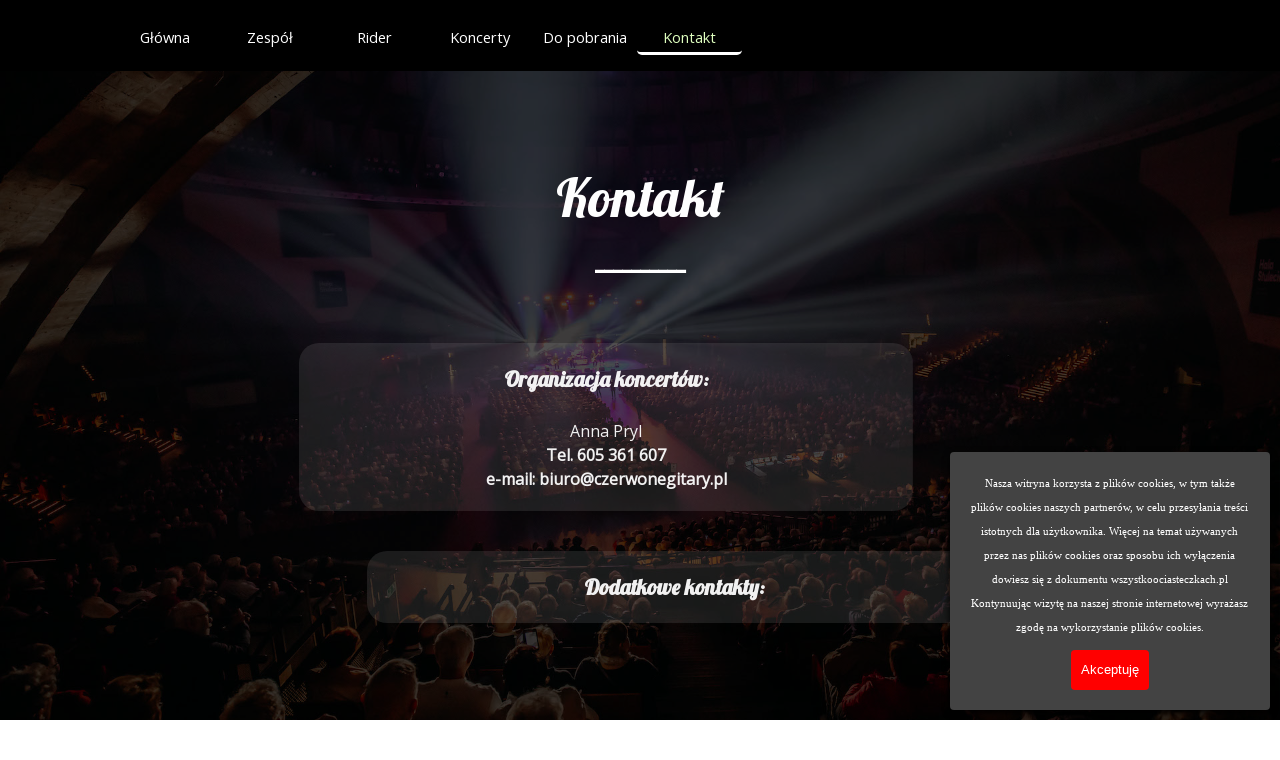

--- FILE ---
content_type: text/html
request_url: https://czerwonegitary.pl/kontakt.html
body_size: 8125
content:
<!DOCTYPE html><!-- HTML5 -->
<html prefix="og: http://ogp.me/ns#" lang="pl-PL" dir="ltr">
	<head>
		<meta property="og:image" content="http://www.czerwonegitary.pl/facebook/favImage.jpg" />
		<title>CZERWONE GITARY oficjalna strona zespołu! - CZERWONE GITARY - oficjalna strona zespołu!</title>
		<meta charset="utf-8" />
		<!--[if IE]><meta http-equiv="ImageToolbar" content="False" /><![endif]-->
		<meta name="author" content="Piotr Deska" />
		<meta name="generator" content="Incomedia WebSite X5 Evo 2025.1.2 - www.websitex5.com" />
		<meta name="description" content="CZERWONE GITARY oficjalna strona zespołu!" />
		<meta name="keywords" content="CZERWONE GITARY oficjalna strona zespołu!" />
		<meta property="og:image" content="https://www.czerwonegitary.pl/favImage.png" />
		<meta property="og:image:type" content="image/png">
		<meta property="og:image:width" content="1080">
		<meta property="og:image:height" content="720">
		<meta name="twitter:card" content="summary_large_image">
		<meta name="viewport" content="width=device-width, initial-scale=1" />
		
		<link rel="stylesheet" href="style/reset.css?2025-1-2-1" media="screen,print" />
		<link rel="stylesheet" href="style/print.css?2025-1-2-1" media="print" />
		<link rel="stylesheet" href="style/style.css?2025-1-2-1" media="screen,print" />
		<link rel="stylesheet" href="style/template.css?2025-1-2-1" media="screen" />
		<link rel="stylesheet" href="https://maxcdn.bootstrapcdn.com/font-awesome/4.6.3/css/font-awesome.min.css">
		
		<link rel="stylesheet" href="pluginAppObj/imFooter_pluginAppObj_16/custom.css" media="screen, print" />
		<link rel="stylesheet" href="pcss/kontakt.css?2025-1-2-1-638972851304284166" media="screen,print" />
		<script src="res/jquery.js?2025-1-2-1"></script>
		<script src="res/x5engine.js?2025-1-2-1" data-files-version="2025-1-2-1"></script>
		
		<script src="pluginAppObj/imFooter_pluginAppObj_16/main.js"></script>
		<script>
			window.onload = function(){ checkBrowserCompatibility('Twoja przeglądarka nie obsługuje funkcji potrzebnych do wyświetlenia tej witryny.','Twoja przeglądarka może nie obsługiwać funkcji niezbędnych do wyświetlenia tej witryny.','[1]Aktualizuj przeglądarkę[/1] lub [2]kontynuuj bez aktualizacji[/2].','http://outdatedbrowser.com/'); };
			x5engine.utils.currentPagePath = 'kontakt.html';
			x5engine.boot.push(function () { x5engine.parallax.start(); });
			x5engine.boot.push(function () { x5engine.imPageToTop.initializeButton({}); });
		</script>
		<link rel="icon" href="favicon.png?2025-1-2-1-638972851303479130" type="image/png" />
		<link rel="alternate" type="application/rss+xml" title="Aktualności" href="blog/x5feed.php" />
		<style>
		    span.fs14lh1-5.cf1 a {
		    background: white;
		    padding: 10px 20px;
		}
		</style>
		
		
		<script>(function(i,s,o,g,r,a,m){i['GoogleAnalyticsObject']=r;i[r]=i[r]||function(){(i[r].q=i[r].q||[]).push(arguments)},i[r].l=1*new Date();a=s.createElement(o),m=s.getElementsByTagName(o)[0];a.async=1;a.src=g;m.parentNode.insertBefore(a,m)})(window,document,'script','//www.google-analytics.com/analytics.js','ga');ga('create', '<!-- Global site tag (gtag.js) - Google Analytics -->','auto');ga('send', 'pageview');</script>
	</head>
	<body>
		<div id="imPageExtContainer">
			<div id="imPageIntContainer">
				<a class="screen-reader-only-even-focused" href="#imGoToCont" title="Pomiń menu główne">Przejdź do treści</a>
				<div id="imHeaderBg"></div>
				<div id="imPage">
					<header id="imHeader">
						<h1 class="imHidden">CZERWONE GITARY - KONTAKT - CZERWONE GITARY - oficjalna strona zespołu!</h1>
						<div id="imHeaderObjects"><div id="imHeader_imMenuObject_03_wrapper" class="template-object-wrapper"><!-- UNSEARCHABLE --><a id="imHeader_imMenuObject_03_skip_menu" href="#imHeader_imMenuObject_03_after_menu" class="screen-reader-only-even-focused">Pomiń menu</a><div id="imHeader_imMenuObject_03"><nav id="imHeader_imMenuObject_03_container"><button type="button" class="clear-button-style hamburger-button hamburger-component" aria-label="Pokaż menu"><div><div><div class="hamburger-bar"></div><div class="hamburger-bar"></div><div class="hamburger-bar"></div></div></div></button><div class="hamburger-menu-background-container hamburger-component">
	<div class="hamburger-menu-background menu-mobile menu-mobile-animated hidden">
		<button type="button" class="clear-button-style hamburger-menu-close-button" aria-label="Zamknij"><span aria-hidden="true">&times;</span></button>
	</div>
</div>
<ul class="menu-mobile-animated hidden">
	<li class="imMnMnFirst imPage" data-link-paths=",/index.php,/">
<div class="label-wrapper">
<div class="label-inner-wrapper">
		<a class="label" href="index.php">
Główna		</a>
</div>
</div>
	</li><li class="imMnMnMiddle imLevel"><div class="label-wrapper"><div class="label-inner-wrapper"><span class="label">Zespół</span><button type="button" class="screen-reader-only clear-button-style toggle-submenu" aria-label="Pokaż podmenu dla Zespół" aria-expanded="false" onclick="if ($(this).attr('aria-expanded') == 'true') event.stopImmediatePropagation(); $(this).closest('.imLevel').trigger(jQuery.Event($(this).attr('aria-expanded') == 'false' ? 'mouseenter' : 'mouseleave', { originalEvent: event } ));">▼</button></div></div><ul data-original-position="open-bottom" class="open-bottom" style="" >
	<li class="imMnMnFirst imLevel" data-link-hash="1617577544"><div class="label-wrapper"><div class="label-inner-wrapper"><a href="http://www.blog.czerwonegitary.pl" target="_blank" class="label">Aktualności / BLOG</a></div></div></li><li class="imMnMnMiddle imPage" data-link-paths=",/muzycy.html">
<div class="label-wrapper">
<div class="label-inner-wrapper">
		<a class="label" href="muzycy.html">
Muzycy		</a>
</div>
</div>
	</li><li class="imMnMnMiddle imPage" data-link-paths=",/biografia.html">
<div class="label-wrapper">
<div class="label-inner-wrapper">
		<a class="label" href="biografia.html">
Biografia		</a>
</div>
</div>
	</li><li class="imMnMnMiddle imPage" data-link-paths=",/video.html">
<div class="label-wrapper">
<div class="label-inner-wrapper">
		<a class="label" href="video.html">
Video		</a>
</div>
</div>
	</li><li class="imMnMnMiddle imPage" data-link-paths=",/audio.html">
<div class="label-wrapper">
<div class="label-inner-wrapper">
		<a class="label" href="audio.html">
Audio		</a>
</div>
</div>
	</li><li class="imMnMnMiddle imPage" data-link-paths=",/galeria.html">
<div class="label-wrapper">
<div class="label-inner-wrapper">
		<a class="label" href="galeria.html">
Galeria		</a>
</div>
</div>
	</li><li class="imMnMnLast imPage" data-link-paths=",/archiwum.php">
<div class="label-wrapper">
<div class="label-inner-wrapper">
		<a class="label" href="archiwum.php">
Archiwum		</a>
</div>
</div>
	</li></ul></li><li class="imMnMnMiddle imPage" data-link-paths=",/rider.html">
<div class="label-wrapper">
<div class="label-inner-wrapper">
		<a class="label" href="rider.html">
Rider		</a>
</div>
</div>
	</li><li class="imMnMnMiddle imPage" data-link-paths=",/koncerty.php">
<div class="label-wrapper">
<div class="label-inner-wrapper">
		<a class="label" href="koncerty.php">
Koncerty		</a>
</div>
</div>
	</li><li class="imMnMnMiddle imLevel"><div class="label-wrapper"><div class="label-inner-wrapper"><span class="label">Do pobrania</span><button type="button" class="screen-reader-only clear-button-style toggle-submenu" aria-label="Pokaż podmenu dla Do pobrania" aria-expanded="false" onclick="if ($(this).attr('aria-expanded') == 'true') event.stopImmediatePropagation(); $(this).closest('.imLevel').trigger(jQuery.Event($(this).attr('aria-expanded') == 'false' ? 'mouseenter' : 'mouseleave', { originalEvent: event } ));">▼</button></div></div><ul data-original-position="open-bottom" class="open-bottom" style="" >
	<li class="imMnMnFirst imPage" data-link-paths=",/tla-na-pulpit.html">
<div class="label-wrapper">
<div class="label-inner-wrapper">
		<a class="label" href="tla-na-pulpit.html">
Tła na pulpit		</a>
</div>
</div>
	</li><li class="imMnMnLast imPage" data-link-paths=",/dla-organizatorow.html">
<div class="label-wrapper">
<div class="label-inner-wrapper">
		<a class="label" href="dla-organizatorow.html">
Dla organizatorów		</a>
</div>
</div>
	</li></ul></li><li class="imMnMnLast imPage" data-link-paths=",/kontakt.html">
<div class="label-wrapper">
<div class="label-inner-wrapper">
		<a class="label" href="kontakt.html">
Kontakt		</a>
</div>
</div>
	</li></ul></nav></div><a id="imHeader_imMenuObject_03_after_menu" class="screen-reader-only-even-focused"></a><!-- UNSEARCHABLE END --><script>
var imHeader_imMenuObject_03_settings = {
	'menuId': 'imHeader_imMenuObject_03',
	'responsiveMenuEffect': 'slide',
	'responsiveMenuLevelOpenEvent': 'mouseover',
	'animationDuration': 1000,
}
x5engine.boot.push(function(){x5engine.initMenu(imHeader_imMenuObject_03_settings)});
$(function () {
    $('#imHeader_imMenuObject_03_container ul li').not('.imMnMnSeparator').each(function () {
        $(this).on('mouseenter', function (evt) {
            if (!evt.originalEvent) {
                evt.stopImmediatePropagation();
                evt.preventDefault();
                return;
            }
        });
    });
});
$(function () {$('#imHeader_imMenuObject_03_container ul li').not('.imMnMnSeparator').each(function () {    var $this = $(this), timeout = 0;    $this.on('mouseenter', function () {        if($(this).parents('#imHeader_imMenuObject_03_container-menu-opened').length > 0) return;         clearTimeout(timeout);        setTimeout(function () {$this.children('ul, .multiple-column').stop(false, false).addClass('menu-slide-fade');}, 250);    }).on('mouseleave', function () {        if($(this).parents('#imHeader_imMenuObject_03_container-menu-opened').length > 0) return;         timeout = setTimeout(function () { $this.children('ul, .multiple-column').stop(false, false).removeClass('menu-slide-fade'); }, 250);    });});});
$(function () {$('#imHeader_imMenuObject_03_container > ul > li').not('.imMnMnSeparator').each(function () {    var $this = $(this), timeout = 0;    $this.on('mouseenter', function () {        clearTimeout(timeout);        var overElem = $this.children('.sweeper');        if(overElem.length == 0)            overElem = $this.children('.label-wrapper').clone().appendTo($this).wrap('<div class="sweeper"></div>').addClass('label-wrapper-over').parent();        setTimeout(function(){overElem.addClass('animated');}, 10);    }).on('mouseleave', function () {        var overElem = $this.children('.sweeper');        overElem.removeClass('animated');        timeout = setTimeout(function(){overElem.remove();}, 500);    });});});
</script>
</div><div id="imHeader_imMenuObject_04_wrapper" class="template-object-wrapper"><!-- UNSEARCHABLE --><a id="imHeader_imMenuObject_04_skip_menu" href="#imHeader_imMenuObject_04_after_menu" class="screen-reader-only-even-focused">Pomiń menu</a><div id="imHeader_imMenuObject_04"><nav id="imHeader_imMenuObject_04_container"><button type="button" class="clear-button-style hamburger-button hamburger-component" aria-label="Pokaż menu"><div><div><div class="hamburger-bar"></div><div class="hamburger-bar"></div><div class="hamburger-bar"></div></div></div></button><div class="hamburger-menu-background-container hamburger-component">
	<div class="hamburger-menu-background menu-mobile menu-mobile-animated hidden">
		<button type="button" class="clear-button-style hamburger-menu-close-button" aria-label="Zamknij"><span aria-hidden="true">&times;</span></button>
	</div>
</div>
<ul class="menu-mobile-animated hidden">
	<li class="imMnMnFirst imPage" data-link-paths=",/index.php,/">
<div class="label-wrapper">
<div class="label-inner-wrapper">
		<a class="label" href="index.php">
Główna		</a>
</div>
</div>
	</li><li class="imMnMnMiddle imLevel"><div class="label-wrapper"><div class="label-inner-wrapper"><span class="label">Zespół</span><button type="button" class="screen-reader-only clear-button-style toggle-submenu" aria-label="Pokaż podmenu dla Zespół" aria-expanded="false" onclick="if ($(this).attr('aria-expanded') == 'true') event.stopImmediatePropagation(); $(this).closest('.imLevel').trigger(jQuery.Event($(this).attr('aria-expanded') == 'false' ? 'mouseenter' : 'mouseleave', { originalEvent: event } ));">▼</button></div></div><ul data-original-position="open-bottom" class="open-bottom" style="" >
	<li class="imMnMnFirst imLevel" data-link-hash="1617577544"><div class="label-wrapper"><div class="label-inner-wrapper"><a href="http://www.blog.czerwonegitary.pl" target="_blank" class="label">Aktualności / BLOG</a></div></div></li><li class="imMnMnMiddle imPage" data-link-paths=",/muzycy.html">
<div class="label-wrapper">
<div class="label-inner-wrapper">
		<a class="label" href="muzycy.html">
Muzycy		</a>
</div>
</div>
	</li><li class="imMnMnMiddle imPage" data-link-paths=",/biografia.html">
<div class="label-wrapper">
<div class="label-inner-wrapper">
		<a class="label" href="biografia.html">
Biografia		</a>
</div>
</div>
	</li><li class="imMnMnMiddle imPage" data-link-paths=",/video.html">
<div class="label-wrapper">
<div class="label-inner-wrapper">
		<a class="label" href="video.html">
Video		</a>
</div>
</div>
	</li><li class="imMnMnMiddle imPage" data-link-paths=",/audio.html">
<div class="label-wrapper">
<div class="label-inner-wrapper">
		<a class="label" href="audio.html">
Audio		</a>
</div>
</div>
	</li><li class="imMnMnMiddle imPage" data-link-paths=",/galeria.html">
<div class="label-wrapper">
<div class="label-inner-wrapper">
		<a class="label" href="galeria.html">
Galeria		</a>
</div>
</div>
	</li><li class="imMnMnLast imPage" data-link-paths=",/archiwum.php">
<div class="label-wrapper">
<div class="label-inner-wrapper">
		<a class="label" href="archiwum.php">
Archiwum		</a>
</div>
</div>
	</li></ul></li><li class="imMnMnMiddle imPage" data-link-paths=",/rider.html">
<div class="label-wrapper">
<div class="label-inner-wrapper">
		<a class="label" href="rider.html">
Rider		</a>
</div>
</div>
	</li><li class="imMnMnMiddle imPage" data-link-paths=",/koncerty.php">
<div class="label-wrapper">
<div class="label-inner-wrapper">
		<a class="label" href="koncerty.php">
Koncerty		</a>
</div>
</div>
	</li><li class="imMnMnMiddle imLevel"><div class="label-wrapper"><div class="label-inner-wrapper"><span class="label">Do pobrania</span><button type="button" class="screen-reader-only clear-button-style toggle-submenu" aria-label="Pokaż podmenu dla Do pobrania" aria-expanded="false" onclick="if ($(this).attr('aria-expanded') == 'true') event.stopImmediatePropagation(); $(this).closest('.imLevel').trigger(jQuery.Event($(this).attr('aria-expanded') == 'false' ? 'mouseenter' : 'mouseleave', { originalEvent: event } ));">▼</button></div></div><ul data-original-position="open-bottom" class="open-bottom" style="" >
	<li class="imMnMnFirst imPage" data-link-paths=",/tla-na-pulpit.html">
<div class="label-wrapper">
<div class="label-inner-wrapper">
		<a class="label" href="tla-na-pulpit.html">
Tła na pulpit		</a>
</div>
</div>
	</li><li class="imMnMnLast imPage" data-link-paths=",/dla-organizatorow.html">
<div class="label-wrapper">
<div class="label-inner-wrapper">
		<a class="label" href="dla-organizatorow.html">
Dla organizatorów		</a>
</div>
</div>
	</li></ul></li><li class="imMnMnLast imPage" data-link-paths=",/kontakt.html">
<div class="label-wrapper">
<div class="label-inner-wrapper">
		<a class="label" href="kontakt.html">
Kontakt		</a>
</div>
</div>
	</li></ul></nav></div><a id="imHeader_imMenuObject_04_after_menu" class="screen-reader-only-even-focused"></a><!-- UNSEARCHABLE END --><script>
var imHeader_imMenuObject_04_settings = {
	'menuId': 'imHeader_imMenuObject_04',
	'responsiveMenuEffect': 'slide',
	'responsiveMenuLevelOpenEvent': 'mouseover',
	'animationDuration': 1000,
}
x5engine.boot.push(function(){x5engine.initMenu(imHeader_imMenuObject_04_settings)});
$(function () {
    $('#imHeader_imMenuObject_04_container ul li').not('.imMnMnSeparator').each(function () {
        $(this).on('mouseenter', function (evt) {
            if (!evt.originalEvent) {
                evt.stopImmediatePropagation();
                evt.preventDefault();
                return;
            }
        });
    });
});
$(function () {$('#imHeader_imMenuObject_04_container ul li').not('.imMnMnSeparator').each(function () {    var $this = $(this), timeout = 0;    $this.on('mouseenter', function () {        if($(this).parents('#imHeader_imMenuObject_04_container-menu-opened').length > 0) return;         clearTimeout(timeout);        setTimeout(function () { $this.children('ul, .multiple-column').stop(false, false).fadeIn(); }, 250);    }).on('mouseleave', function () {        if($(this).parents('#imHeader_imMenuObject_04_container-menu-opened').length > 0) return;         timeout = setTimeout(function () { $this.children('ul, .multiple-column').stop(false, false).fadeOut(); }, 250);    });});});

</script>
</div><div id="imHeader_imObjectTitle_06_wrapper" class="template-object-wrapper"><div id="imHeader_imObjectTitle_06"><span id ="imHeader_imObjectTitle_06_text" >Menu</span></div></div></div>
					</header>
					<div id="imStickyBarContainer">
						<div id="imStickyBarGraphics"></div>
						<div id="imStickyBar">
							<div id="imStickyBarObjects"><div id="imStickyBar_imMenuObject_01_wrapper" class="template-object-wrapper"><!-- UNSEARCHABLE --><a id="imStickyBar_imMenuObject_01_skip_menu" href="#imStickyBar_imMenuObject_01_after_menu" class="screen-reader-only-even-focused">Pomiń menu</a><div id="imStickyBar_imMenuObject_01"><nav id="imStickyBar_imMenuObject_01_container"><button type="button" class="clear-button-style hamburger-button hamburger-component" aria-label="Pokaż menu"><div><div><div class="hamburger-bar"></div><div class="hamburger-bar"></div><div class="hamburger-bar"></div></div></div></button><div class="hamburger-menu-background-container hamburger-component">
	<div class="hamburger-menu-background menu-mobile menu-mobile-animated hidden">
		<button type="button" class="clear-button-style hamburger-menu-close-button" aria-label="Zamknij"><span aria-hidden="true">&times;</span></button>
	</div>
</div>
<ul class="menu-mobile-animated hidden">
	<li class="imMnMnFirst imPage" data-link-paths=",/index.php,/">
<div class="label-wrapper">
<div class="label-inner-wrapper">
		<a class="label" href="index.php">
Główna		</a>
</div>
</div>
	</li><li class="imMnMnMiddle imLevel"><div class="label-wrapper"><div class="label-inner-wrapper"><span class="label">Zespół</span><button type="button" class="screen-reader-only clear-button-style toggle-submenu" aria-label="Pokaż podmenu dla Zespół" aria-expanded="false" onclick="if ($(this).attr('aria-expanded') == 'true') event.stopImmediatePropagation(); $(this).closest('.imLevel').trigger(jQuery.Event($(this).attr('aria-expanded') == 'false' ? 'mouseenter' : 'mouseleave', { originalEvent: event } ));">▼</button></div></div><ul data-original-position="open-bottom" class="open-bottom" style="" >
	<li class="imMnMnFirst imLevel" data-link-hash="1617577544"><div class="label-wrapper"><div class="label-inner-wrapper"><a href="http://www.blog.czerwonegitary.pl" target="_blank" class="label">Aktualności / BLOG</a></div></div></li><li class="imMnMnMiddle imPage" data-link-paths=",/muzycy.html">
<div class="label-wrapper">
<div class="label-inner-wrapper">
		<a class="label" href="muzycy.html">
Muzycy		</a>
</div>
</div>
	</li><li class="imMnMnMiddle imPage" data-link-paths=",/biografia.html">
<div class="label-wrapper">
<div class="label-inner-wrapper">
		<a class="label" href="biografia.html">
Biografia		</a>
</div>
</div>
	</li><li class="imMnMnMiddle imPage" data-link-paths=",/video.html">
<div class="label-wrapper">
<div class="label-inner-wrapper">
		<a class="label" href="video.html">
Video		</a>
</div>
</div>
	</li><li class="imMnMnMiddle imPage" data-link-paths=",/audio.html">
<div class="label-wrapper">
<div class="label-inner-wrapper">
		<a class="label" href="audio.html">
Audio		</a>
</div>
</div>
	</li><li class="imMnMnMiddle imPage" data-link-paths=",/galeria.html">
<div class="label-wrapper">
<div class="label-inner-wrapper">
		<a class="label" href="galeria.html">
Galeria		</a>
</div>
</div>
	</li><li class="imMnMnLast imPage" data-link-paths=",/archiwum.php">
<div class="label-wrapper">
<div class="label-inner-wrapper">
		<a class="label" href="archiwum.php">
Archiwum		</a>
</div>
</div>
	</li></ul></li><li class="imMnMnMiddle imPage" data-link-paths=",/rider.html">
<div class="label-wrapper">
<div class="label-inner-wrapper">
		<a class="label" href="rider.html">
Rider		</a>
</div>
</div>
	</li><li class="imMnMnMiddle imPage" data-link-paths=",/koncerty.php">
<div class="label-wrapper">
<div class="label-inner-wrapper">
		<a class="label" href="koncerty.php">
Koncerty		</a>
</div>
</div>
	</li><li class="imMnMnMiddle imLevel"><div class="label-wrapper"><div class="label-inner-wrapper"><span class="label">Do pobrania</span><button type="button" class="screen-reader-only clear-button-style toggle-submenu" aria-label="Pokaż podmenu dla Do pobrania" aria-expanded="false" onclick="if ($(this).attr('aria-expanded') == 'true') event.stopImmediatePropagation(); $(this).closest('.imLevel').trigger(jQuery.Event($(this).attr('aria-expanded') == 'false' ? 'mouseenter' : 'mouseleave', { originalEvent: event } ));">▼</button></div></div><ul data-original-position="open-bottom" class="open-bottom" style="" >
	<li class="imMnMnFirst imPage" data-link-paths=",/tla-na-pulpit.html">
<div class="label-wrapper">
<div class="label-inner-wrapper">
		<a class="label" href="tla-na-pulpit.html">
Tła na pulpit		</a>
</div>
</div>
	</li><li class="imMnMnLast imPage" data-link-paths=",/dla-organizatorow.html">
<div class="label-wrapper">
<div class="label-inner-wrapper">
		<a class="label" href="dla-organizatorow.html">
Dla organizatorów		</a>
</div>
</div>
	</li></ul></li><li class="imMnMnLast imPage" data-link-paths=",/kontakt.html">
<div class="label-wrapper">
<div class="label-inner-wrapper">
		<a class="label" href="kontakt.html">
Kontakt		</a>
</div>
</div>
	</li></ul></nav></div><a id="imStickyBar_imMenuObject_01_after_menu" class="screen-reader-only-even-focused"></a><!-- UNSEARCHABLE END --><script>
var imStickyBar_imMenuObject_01_settings = {
	'menuId': 'imStickyBar_imMenuObject_01',
	'responsiveMenuEffect': 'slide',
	'responsiveMenuLevelOpenEvent': 'mouseover',
	'animationDuration': 1000,
}
x5engine.boot.push(function(){x5engine.initMenu(imStickyBar_imMenuObject_01_settings)});
$(function () {
    $('#imStickyBar_imMenuObject_01_container ul li').not('.imMnMnSeparator').each(function () {
        $(this).on('mouseenter', function (evt) {
            if (!evt.originalEvent) {
                evt.stopImmediatePropagation();
                evt.preventDefault();
                return;
            }
        });
    });
});
$(function () {$('#imStickyBar_imMenuObject_01_container ul li').not('.imMnMnSeparator').each(function () {    var $this = $(this), timeout = 0;    $this.on('mouseenter', function () {        if($(this).parents('#imStickyBar_imMenuObject_01_container-menu-opened').length > 0) return;         clearTimeout(timeout);        setTimeout(function () {$this.children('ul, .multiple-column').stop(false, false).addClass('menu-slide-fade');}, 250);    }).on('mouseleave', function () {        if($(this).parents('#imStickyBar_imMenuObject_01_container-menu-opened').length > 0) return;         timeout = setTimeout(function () { $this.children('ul, .multiple-column').stop(false, false).removeClass('menu-slide-fade'); }, 250);    });});});
$(function () {$('#imStickyBar_imMenuObject_01_container > ul > li').not('.imMnMnSeparator').each(function () {    var $this = $(this), timeout = 0;    $this.on('mouseenter', function () {        clearTimeout(timeout);        var overElem = $this.children('.sweeper');        if(overElem.length == 0)            overElem = $this.children('.label-wrapper').clone().appendTo($this).wrap('<div class="sweeper"></div>').addClass('label-wrapper-over').parent();        setTimeout(function(){overElem.addClass('animated');}, 10);    }).on('mouseleave', function () {        var overElem = $this.children('.sweeper');        overElem.removeClass('animated');        timeout = setTimeout(function(){overElem.remove();}, 500);    });});});
</script>
</div><div id="imStickyBar_imObjectTitle_03_wrapper" class="template-object-wrapper"><div id="imStickyBar_imObjectTitle_03"><span id ="imStickyBar_imObjectTitle_03_text" >Menu</span></div></div><div id="imStickyBar_imObjectImage_04_wrapper" class="template-object-wrapper"><div id="imStickyBar_imObjectImage_04"><div id="imStickyBar_imObjectImage_04_container"><img src="images/logo_cg.png"  width="135" height="152" />
</div></div></div></div>
						</div>
					</div>
					<div id="imSideBar">
						<div id="imSideBarObjects"></div>
					</div>
					<div id="imContentGraphics"></div>
					<main id="imContent">
						<a id="imGoToCont"></a>
						<div id="imPageRow_1" class="imPageRow imParallax">
						<div style="position: absolute; top: 0; left: 0; right: 0; bottom: 0; overflow: hidden;"><div id="imPageRowGraphics_1" class="imParallaxBackground" data-parallax-direction="fixed" data-parallax-zoom="200" ><div id="imPageRowGraphicsOverlay_1"></div></div></div>
						</div>
						<div id="imCell_11" class="animable zoomIn"> <div id="imCellStyleGraphics_11" ></div><div id="imCellStyleBorders_11"></div><div id="imTextObject_15_11">
							<div data-index="0"  class="text-tab-content grid-prop current-tab "  id="imTextObject_15_11_tab0" style="opacity: 1; " role="tabpanel" tabindex="0">
								<div class="text-inner">
									<div class="imTACenter"><b></b><div><b><span class="fs20lh1-5 cf1 ff1"> </span></b></div><div><b><span class="fs20lh1-5 cf1 ff1"><br></span></b></div><div><b><span class="fs20lh1-5 cf1 ff1"><br></span></b></div></div><div class="imTACenter"><div><span class="fs40lh1-5 ff2">Kontakt</span></div></div><div class="imTACenter"><span class="fs20lh1-5 cf1 ff1"><b>__________</b></span></div><div class="imTACenter"><span class="fs20lh1-5 cf1 ff1"><b> &nbsp;&nbsp;</b></span></div><div class="imTACenter"><span class="fs20lh1-5 cf1 ff1"><b> </b></span></div><div class="imTACenter"><span class="fs20lh1-5 cf1 ff1"><b> </b></span></div><div class="imTACenter"><span class="fs20lh1-5 cf1 ff1"><b> </b></span></div><div class="imTACenter"><span class="fs20lh1-5 cf1 ff1"><b> </b></span></div>
								</div>
							</div>
						
						</div>
						</div>
						<script>
							x5engine.boot.push(function () {
								x5engine.utils.onElementInViewPort($('#imCell_11').get(0), function () {
									x5engine.utils.revealObject($("#imCell_11"))
								}, 100);
							});
						</script>
						<div id="imCell_44" class="animable fadeInLeft"> <div id="imCellStyleGraphics_44" ></div><div id="imCellStyleBorders_44"></div><div id="imTextObject_15_44">
							<div data-index="0"  class="text-tab-content grid-prop current-tab "  id="imTextObject_15_44_tab0" style="opacity: 1; " role="tabpanel" tabindex="0">
								<div class="text-inner">
									<div class="imTACenter"><b class="fs16lh1-5 ff1">Organizacja koncertów:</b></div><div class="imTACenter"><br></div><div class="imTACenter"><span class="fs12lh1-5">Anna Pryl</span><br></div><div class="imTACenter"><span class="fs12lh1-5"><b>Tel. <a role="button" href="tel:48605361607" class="imCssLink">605 361 607</a></b></span><br></div><div class="imTACenter"><span class="fs12lh1-5"><b>e-mail: <a role="button" href="javascript:x5engine.utils.emailTo('4334333','y.pltaregirwonczero@biu','Kontakt%2520z%2520zespo%25C5%2582em%2520Czerwone%2520Gitary','')" class="imCssLink">biuro@czerwonegitary.pl</a></b></span></div>
								</div>
							</div>
						
						</div>
						</div>
						<script>
							x5engine.boot.push(function () {
								x5engine.utils.onElementInViewPort($('#imCell_44').get(0), function () {
									x5engine.utils.revealObject($("#imCell_44"))
								}, 100);
							});
						</script>
						<div id="imCell_53" class="animable fadeInRight"> <div id="imCellStyleGraphics_53" ></div><div id="imCellStyleBorders_53"></div><div id="imTextObject_15_53">
							<div data-index="0"  class="text-tab-content grid-prop current-tab "  id="imTextObject_15_53_tab0" style="opacity: 1; " role="tabpanel" tabindex="0">
								<div class="text-inner">
									<div class="imTACenter"><b class="fs16lh1-5 ff1">Dodatkowe kontakty:</b></div><div class="imTALeft"></div>
								</div>
							</div>
						
						</div>
						</div>
						<script>
							x5engine.boot.push(function () {
								x5engine.utils.onElementInViewPort($('#imCell_53').get(0), function () {
									x5engine.utils.revealObject($("#imCell_53"))
								}, 100);
							});
						</script>
						<div id="imCell_131" class="animable fadeInUp"> <div id="imCellStyleGraphics_131" ></div><div id="imCellStyleBorders_131"></div><div id="imTableObject_15_131">
							<div data-index="0"  class="text-tab-content grid-prop current-tab "  id="imTableObject_15_131_tab0" style="opacity: 1; " role="tabpanel" tabindex="0">
								<div class="text-inner">
									<table data-minrequestedwidth="747" data-computedwidth="747" style="width: 747px;"><tbody><tr><td style="width: 191px; height: 33px;" class="imVc">Przemysław Pawlik</td><td style="width: 541px; height: 33px; margin-top: 0px; margin-left: 0px;" class="imVc">- realizator dźwięku tel. 888558877 - <a role="button" href="mailto:ivansound@wp.pl?subject=Pytanie%20do%20realizatora%20d%C5%BAwi%C4%99ku%20Czerwone%20Gitary&amp;body=" class="imCssLink">ivansound@wp.pl</a><br></td></tr><tr><td style="height: 30px; width: 191px;" colspan="1" class="imVc">Zbigniew Szczech<br></td><td style="width: 541px; height: 30px; margin-top: 0px; margin-left: 0px;" class="imVc">- realizator oświetlenia tel. 501544112 - <a role="button" href="mailto:zbyszekraven@wp.pl?subject=Pytanie%20do%20realizatora%20o%C5%9Bwietlenia%20Czerwone%20Gitary&amp;body=" class="imCssLink"><span class="fs12lh1-5">zbyszekraven@wp.pl</span></a><br></td></tr><tr><td style="height: 29px; width: 191px;" colspan="1" class="imVc"><div><span class="fs12lh1-5">Piotr Deska</span></div></td><td style="width: 541px; height: 29px; margin-top: 0px; margin-left: 0px;" class="imVc"><div><span class="fs12lh1-5">- założyciel, administrator strony od 1997 r. - &nbsp;</span><span class="fs12lh1-5"><span class="fs12lh1-5"><a role="button" href="mailto:piotrdeska@icloud.com?subject=Kontakt&amp;body=" class="imCssLink">piotrdeska@icloud.com</a></span></span></div></td></tr><tr><td style="height: 28px; width: 191px; margin-top: 0px; margin-left: 0px;" colspan="1" class="imVc"><div></div></td><td style="width: 541px; height: 28px; margin-top: 0px; margin-left: 0px;" class="imVc"><br></td></tr></tbody></table>
								</div>
							</div>
						
						</div>
						</div>
						<script>
							x5engine.boot.push(function () {
								x5engine.utils.onElementInViewPort($('#imCell_131').get(0), function () {
									x5engine.utils.revealObject($("#imCell_131"))
								}, 100);
							});
						</script>
						<div id="imCell_51" class="animable fadeIn"> <div id="imCellStyleGraphics_51" ></div><div id="imCellStyleBorders_51"></div><div id="imTextObject_15_51">
							<div data-index="0"  class="text-tab-content grid-prop current-tab "  id="imTextObject_15_51_tab0" style="opacity: 1; " role="tabpanel" tabindex="0">
								<div class="text-inner">
									<div class="imTACenter"><b class="fs12lh1-5">CZERWONE GITARY GROUP</b><br></div><div class="imTACenter"><span class="fs12lh1-5">NIP: 5212507628</span><br></div><div class="imTACenter"><span class="fs12lh1-5">REGON: 012703494</span></div>
								</div>
							</div>
						
						</div>
						</div>
						<script>
							x5engine.boot.push(function () {
								x5engine.utils.onElementInViewPort($('#imCell_51').get(0), function () {
									x5engine.utils.revealObject($("#imCell_51"))
								}, 100);
							});
						</script>
						<div id="imCell_130" class="animable zoomIn"> <div id="imCellStyleGraphics_130" ></div><div id="imCellStyleBorders_130"></div><div id="imTextObject_15_130">
							<div data-index="0"  class="text-tab-content grid-prop current-tab "  id="imTextObject_15_130_tab0" style="opacity: 1; " role="tabpanel" tabindex="0">
								<div class="text-inner">
									<div class="imTACenter"><b></b><div><b><span class="fs20lh1-5 cf1 ff1"> </span></b></div><div><b><span class="fs20lh1-5 cf1 ff1"><br></span></b></div></div><div class="imTACenter"><span class="fs40lh1-5 cf1 ff2">Formularz kontaktowy</span></div><div class="imTACenter"><span class="fs20lh1-5 cf1 ff1"><b>__________</b></span></div><div class="imTACenter"><span class="fs20lh1-5 cf1 ff1"><b> </b></span></div><div class="imTACenter"><span class="fs20lh1-5 cf1 ff1"><b> </b></span></div><div class="imTACenter"><span class="fs20lh1-5 cf1 ff1"><b> </b></span></div>
								</div>
							</div>
						
						</div>
						</div>
						<script>
							x5engine.boot.push(function () {
								x5engine.utils.onElementInViewPort($('#imCell_130').get(0), function () {
									x5engine.utils.revealObject($("#imCell_130"))
								}, 100);
							});
						</script>
						<div id="imCell_45" class="animable bounceIn"> <div id="imCellStyleGraphics_45" ></div><div id="imCellStyleBorders_45"></div><div id="imObjectForm_15_45">	<form id="imObjectForm_45_form" action="imemail/imEmailForm.php" method="post" enctype="multipart/form-data">
								<fieldset class="first">
								<div>
									<div id="imObjectForm_45_1_container" class="imObjectFormFieldContainer"><div id="imObjectForm_45_1_field" aria-live="polite">
						<input type="text" class="" id="imObjectForm_45_1" name="imObjectForm_45_1" placeholder="Imię, Nazwisko" aria-label="Imię, Nazwisko" /></div>
						</div>
									<div id="imObjectForm_45_2_container" class="imObjectFormFieldContainer"><div id="imObjectForm_45_2_field" aria-live="polite">
						<input type="text" class="" id="imObjectForm_45_2" name="imObjectForm_45_2" placeholder="Telefon " aria-label="Telefon " /></div>
						</div>
									<div id="imObjectForm_45_3_container" class="imObjectFormFieldContainer"><div id="imObjectForm_45_3_field" aria-live="polite">
						<input type="email" class="mandatory valEmail" id="imObjectForm_45_3" name="imObjectForm_45_3" placeholder="E-mail *" aria-label="E-mail " aria-required="true" /></div>
						</div>
									<div id="imObjectForm_45_4_container" class="imObjectFormFieldContainer"><div id="imObjectForm_45_4_field" aria-live="polite">
						<input type="text" class="" id="imObjectForm_45_4" name="imObjectForm_45_4" placeholder="Miejscowość " aria-label="Miejscowość " /></div>
						</div>
									<div id="imObjectForm_45_5_container" class="imObjectFormFieldContainer"><div id="imObjectForm_45_5_field" aria-live="polite">
						<select id="imObjectForm_45_5" name="imObjectForm_45_5" aria-label="Rodzaj wydarzenia"> <option value="" selected disabled class="label_option">Rodzaj wydarzenia</option><option value="">-</option><option value="pytanie do zespołu">pytanie do zespołu</option><option value="koncert plenerowy">koncert plenerowy</option><option value="koncert zamknięty">koncert zamknięty</option><option value="impreza firmowa">impreza firmowa</option><option value="inny rodzaj koncertu">inny rodzaj koncertu</option></select></div>
						</div>
									<div id="imObjectForm_45_6_container" class="imObjectFormFieldContainer"><div id="imObjectForm_45_6_field" aria-live="polite">
						<input type="text" data-showicon="true" data-format="dd MMMM yyyy" class="datePicker" id="imObjectForm_45_6" name="imObjectForm_45_6" placeholder="Data imprezy " aria-label="Data imprezy " /><i id="imObjectForm_45_6_icon" class="imDatePickerIcon fa fa-calendar-o" aria-hidden="true"></i></div>
						</div>
									<div id="imObjectForm_45_7_container" class="imObjectFormFieldContainer"><div id="imObjectForm_45_7_field" aria-live="polite">
						<textarea class="" id="imObjectForm_45_7" name="imObjectForm_45_7"  placeholder="Treść wiadomości " aria-label="Treść wiadomości "></textarea></div>
						</div>
									<div id="imObjectForm_45_8_container" class="imObjectFormFieldContainer centered"><label id="imObjectForm_45_8_label" for="imObjectForm_45_8"><span>Zgoda na przetwarzanie danych <span aria-hidden="true">*</span></span></label><div id="imObjectForm_45_8_field" aria-live="polite">
						<span id="imObjectForm_45_8_wrapper"><span id="imObjectForm_45_8_txt" name="imObjectForm_45_8_txt" class="textarea">Wysyłając formularz zgadzasz się na to, że CZERWONE GITARY GROUP będzie przetwarzał Twoje dane osobowe (wszystkie, które podajesz w tym formularzu). Nie przekaże ich nikomu (osobom trzecim). Jeżeli nie nawiążemy współpracy skasuję Twoje dane! Wszystkie informacje o Twojej osobie są bezpieczne. Proszę zaznacz pole poniżej, aby udzielić zgody na przetwarzanie Twoich danych osobowych i wysłać formularz.</span><br /><span class="imObjectFormAgreementCheckboxWrapper"><input type="checkbox" class="imObjectFormAgreementCheckbox valDisclaimer" id="imObjectForm_45_8" name="imObjectForm_45_8" value="Tak" aria-required="true" /><label for="imObjectForm_45_8">Akceptuję</label></span></span></div>
						</div>
									</div>
								</fieldset>
								<fieldset>
									<input type="text" id="imObjectForm_45_prot" name="imSpProt" />
								</fieldset>
								<div id="imObjectForm_45_buttonswrap">
									<input type="submit" value="      Wyślij      " />
								</div>
							</form>
						</div>
						<script>x5engine.boot.push('x5engine.imForm.initForm(\'#imObjectForm_45_form\', false, {jsid: \'7082BD5D9808381302800B54E6F1A6CD\', type: \'tip\', showAll: true, classes: \'validator\', landingPage: \'kontakt---potwierdzenie.html\', phpAction: \'imemail/imEmailForm.php\', feedbackMode: \'showPage\', messageBackground: \'rgba(0, 0, 0, 0.7)\', messageBackgroundBlur: false, labelColor: \'rgba(153, 153, 153, 1)\', fieldColor: \'rgba(153, 153, 153, 1)\', selectedFieldColor: \'rgba(0, 0, 0, 1)\'})');</script>
						</div>
						<script>
							x5engine.boot.push(function () {
								x5engine.utils.onElementInViewPort($('#imCell_45').get(0), function () {
									x5engine.utils.revealObject($("#imCell_45"))
								}, 100);
							});
						</script>
						<div id="imCell_184" class=""> <div id="imCellStyleGraphics_184" ></div><div id="imCellStyleBorders_184"></div><div id="imObjectImage_15_184"><div id="imObjectImage_15_184_container"><img src="images/plansza-informacyjna-PFR-poziom_zkbu2f6q.jpg"  width="833" height="121" />
						</div></div></div>
					</main>
					<div id="imFooterBg"></div>
					<footer id="imFooter">
						<div id="imFooterObjects"><div id="imFooter_imTextObject_14_wrapper" class="template-object-wrapper"><div id="imFooter_imTextObject_14">
	<div data-index="0"  class="text-tab-content grid-prop current-tab "  id="imFooter_imTextObject_14_tab0" style="opacity: 1; " role="tabpanel" tabindex="0">
		<div class="text-inner">
			<div class="imHeading3"><div class="imTACenter"><div class="imHeading1"><div class="imTACenter"><span class="fs10lh1-5">Copyright © 2019 by CZERWONE GITARY GROUP. All Rights reserved. </span><span class="fs10lh1-5">Administrator - </span><span class="fs10lh1-5"><a role="button" href="javascript:x5engine.utils.emailTo('23324133','omd.clouicska@etrdpio','Pytanie%2520do%2520administratora%2520Czerwonych%2520Gitar','')" class="imCssLink">Piotr Deska</a></span></div><div class="imTACenter"><span class="fs10lh1-5"> </span></div></div></div></div>
		</div>
	</div>

</div>
</div><div id="imFooter_pluginAppObj_16_wrapper" class="template-object-wrapper"><!-- Social Icons v.21 --><div id="imFooter_pluginAppObj_16">
            <div id="soc_imFooter_pluginAppObj_16">
                <div class="wrapper horizontal flat none">
                	<div class='social-icon flat'><a href='https://www.facebook.com/czerwonegitaryofficial/' target='_blank' aria-label='facebook'><svg xmlns="http://www.w3.org/2000/svg" viewBox="0 0 100 100"><path d="M57,93V54H70.14l2-15H57V29.09c0-4.39.94-7.39,7.24-7.39H72V8.14a98.29,98.29,0,0,0-11.6-.6C48.82,7.54,41,14.61,41,27.59V39H27V54H41V93H57Z"/></svg><span class='fallbacktext'>Fb</span></a></div><div class='social-icon flat'><a href='https://www.youtube.com/channel/UC2zrsdWKFdVy5oQhMk2iR_Q' target='_blank' aria-label='youtube'><svg  xmlns="http://www.w3.org/2000/svg" viewBox="0 0 100 100"><g><path d="M89.2,34S88.42,28.49,86,26.06c-3-3.19-6.45-3.14-8-3.32C66.81,21.93,50,22,50,22h0s-16.79-.07-28,0.74c-1.56.19-5,.17-8,3.36C11.58,28.53,10.8,34,10.8,34A120.47,120.47,0,0,0,10,47V53A121,121,0,0,0,10.8,66s0.78,5.51,3.18,7.94c3,3.19,7,3.09,8.82,3.42,6.4,0.61,27.2.8,27.2,0.8s16.81,0,28-.83a11.44,11.44,0,0,0,8-3.39C88.42,71.48,89.2,66,89.2,66A121.16,121.16,0,0,0,90,53V47A121.16,121.16,0,0,0,89.2,34ZM41.74,60.38V37.9L63.35,49.18Z"/></g></svg><span class='fallbacktext'>Yt</span></a></div><div class='social-icon flat'><a href='https://soundcloud.com/czerwonegitaryofficial' target='_blank' aria-label='soundcloud'><svg  xmlns="http://www.w3.org/2000/svg" viewBox="0 0 100 100"><g><path d="M11.6,50.7a0.36,0.36,0,0,0-.35.34l-0.84,7.64,0.84,7.46a0.36,0.36,0,0,0,.35.34A0.37,0.37,0,0,0,12,66.14l1-7.46L12,51a0.37,0.37,0,0,0-.35-0.34h0Zm0,0"/><path d="M8.46,53.62a0.35,0.35,0,0,0-.34.34L7.5,58.68l0.62,4.64a0.35,0.35,0,0,0,.34.33,0.36,0.36,0,0,0,.34-0.33l0.73-4.64L8.8,54a0.36,0.36,0,0,0-.34-0.33h0Zm0,0"/><path d="M14.94,49.2a0.43,0.43,0,0,0-.42.42l-0.79,9.06,0.79,8.72a0.43,0.43,0,0,0,.42.42,0.44,0.44,0,0,0,.42-0.42l0.9-8.73-0.9-9.05a0.44,0.44,0,0,0-.42-0.42h0Zm0,0"/><path d="M18.31,48.88a0.51,0.51,0,0,0-.5.49l-0.75,9.31,0.75,9a0.5,0.5,0,0,0,1,0l0.85-9L18.8,49.37a0.51,0.51,0,0,0-.5-0.49h0Zm0,0"/><path d="M22.27,50a0.58,0.58,0,0,0-.57-0.56,0.57,0.57,0,0,0-.57.56l-0.71,8.63,0.71,9.08a0.58,0.58,0,0,0,.57.57,0.58,0.58,0,0,0,.57-0.57l0.8-9.08Zm0,0"/><path d="M25.13,44a0.65,0.65,0,0,0-.65.64l-0.66,14,0.66,9.08a0.64,0.64,0,0,0,1.29,0l0.75-9.08-0.75-14A0.66,0.66,0,0,0,25.13,44h0Zm0,0"/><path d="M28.52,40.76a0.73,0.73,0,0,0-.71.71L27.18,58.73l0.62,9a0.61,0.61,0,1,0,1.19,0h0l0.82-9L29.18,41.47a0.68,0.68,0,0,0-.66-0.71h0Zm0,0"/><path d="M32.05,39.2a0.79,0.79,0,0,0-.79.78l-0.58,18.7,0.58,8.93a0.87,0.87,0,0,0,.87.78A0.86,0.86,0,0,0,33,67.61h0l0.57-8.93L32.88,40a0.84,0.84,0,0,0-.83-0.78h0Zm0,0"/><path d="M36.41,39.36a0.86,0.86,0,0,0-1.72,0L34.16,58.69l0.53,8.87a0.86,0.86,0,0,0,1.72,0L37,58.69Zm0,0"/><path d="M39.08,38.92a0.94,0.94,0,0,0-.93.93L37.66,58.69l0.49,8.78a0.92,0.92,0,1,0,1.85,0h0l0.56-8.79L40,39.85a0.94,0.94,0,0,0-.93-0.93h0Zm0,0"/><path d="M42.64,39.54a1,1,0,0,0-1,1L41.19,58.69l0.45,8.73a1.2,1.2,0,0,0,2.36,0h0l0.33-8.73L43.74,40.54a1.09,1.09,0,0,0-1.09-1h0Zm0,0"/><path d="M46.82,36.2A1.08,1.08,0,0,0,46.23,36a1.05,1.05,0,0,0-.58.17,1.09,1.09,0,0,0-.5.9v0.2l-1,21.39S44,67.37,44,67.37v0a2.65,2.65,0,0,0,.83.65,1.81,1.81,0,0,0,1.12.39,1.41,1.41,0,0,0,.89-0.31,1.17,1.17,0,0,0,.4-0.76l0.08-.86,0.43-7.81L47.3,37.09a1.11,1.11,0,0,0-.47-0.89h0Zm0,0"/><path d="M50.39,34.16A1.13,1.13,0,0,0,49.8,34a2.2,2.2,0,0,0-1,.26,1.6,1.6,0,0,0-.75.89v0.12L47.85,58.69,48.25,63l0.31,4.22a1.22,1.22,0,0,0,2.44,0h0l0.48-8.55L51,35.14a1.18,1.18,0,0,0-.58-1h0Zm0,0"/><path d="M82,47.55a10.41,10.41,0,0,0-4,.81A18.44,18.44,0,0,0,53,32.79,1.16,1.16,0,0,0,52,34V67.21a1.19,1.19,0,0,0,1.1,1.2h29a10.43,10.43,0,1,0,0-20.86h0Zm0,0"/></g></svg><span class='fallbacktext'>Sc</span></a></div>
                </div>

            </div>
                <script>
                    socialicons_imFooter_pluginAppObj_16();
                </script>
        </div></div></div>
					</footer>
				</div>
				<span class="screen-reader-only-even-focused"><a href="#imGoToCont" title="Czytaj stronę ponownie">Wróć do spisu treści</a></span>
			</div>
		</div>
		
		<noscript class="imNoScript"><div class="alert alert-red">Aby korzystać z tej strony musisz włączyć obsługę JavaScript.</div></noscript>
	</body>
</html>


--- FILE ---
content_type: text/css
request_url: https://czerwonegitary.pl/style/template.css?2025-1-2-1
body_size: 561
content:
html { position: relative; margin: 0; padding: 0; height: 100%; }
body { margin: 0; padding: 0; text-align: left; height: 100%; }
#imPageExtContainer {min-height: 100%; }
#imPageIntContainer { position: relative;}
#imPage { position: relative; width: 100%; }
#imHeaderBg { position: absolute; left: 0; top: 0; width: 100%; }
#imContent { position: relative; overflow-x: clip; }
#imFooterBg { position: absolute; left: 0; bottom: 0; width: 100%; }
#imStickyBarContainer { visibility: hidden; position: fixed; overflow: hidden; }
#imPageToTop { position: fixed; bottom: 30px; right: 30px; z-index: 10500; display: none; opacity: 0.75 }
#imPageToTop:hover {opacity: 1; cursor: pointer; }
@media (min-width: 1100.0px) {
		#imPageExtContainer { background-image: none; background-color: rgba(0, 0, 0, 1); }
		#imPage { padding-top: 0px; padding-bottom: 0px; min-width: 1100px; }
		#imHeaderBg { height: 70px; background-image: none; background-color: rgba(0, 0, 0, 1); }
		#imHeader { background-image: none; background-color: rgba(0, 0, 0, 1); }
		#imHeaderObjects { margin-left: auto; margin-right: auto; position: relative; height: 71px; width:1100px; }
		#imContent { align-self: start; padding: 0px 0 0px 0; }
		#imContentGraphics { min-height: 520px; background-image: none; background-color: transparent; }
		#imFooterBg { height: 120px; background-image: none; background-color: rgba(0, 0, 0, 1); }
		#imFooter { z-index: 1;  background-image: none; background-color: rgba(0, 0, 0, 1); }
		#imFooterObjects { margin-left: auto; margin-right: auto; position: relative; height: 120px; width:1100px; }
		#imSideBar { background-image: none; background-color: transparent; overflow: visible; zoom: 1; z-index: 200; }
		#imSideBarObjects { position: relative; height: 520px; }
		#imStickyBarContainer { top: 0; left: 0; right: 0; margin: auto; width: 100%; height: 55px; box-sizing: border-box; z-index: 10301; }
		#imStickyBarGraphics { top: 0; left: 0; right: 0; margin: auto; width: 100%; height: 55px; box-sizing: border-box; background-image: none; background-color: rgba(0, 0, 0, 0.7); position: absolute; }
		#imStickyBar { position: relative; top: 0; left: 0; margin: auto; width: 1100px }
		#imStickyBarObjects { position: relative; height: 55px; }
	
}
@media (max-width: 1099.9px) and (min-width: 720.0px) {
		#imPageExtContainer { background-image: none; background-color: rgba(0, 0, 0, 1); }
		#imPage { padding-top: 0px; padding-bottom: 0px; min-width: 720px; }
		#imHeaderBg { height: 70px; background-image: none; background-color: transparent; }
		#imHeader { background-image: none; background-color: rgba(0, 0, 0, 1); }
		#imHeaderObjects { margin-left: auto; margin-right: auto; position: relative; height: 70px; width:720px; }
		#imContent { align-self: start; padding: 5px 0 5px 0; }
		#imContentGraphics { min-height: 520px; background-image: none; background-color: transparent; }
		#imFooterBg { height: 120px; background-image: none; background-color: rgba(0, 0, 0, 1); }
		#imFooter { z-index: 1;  background-image: none; background-color: rgba(0, 0, 0, 1); }
		#imFooterObjects { margin-left: auto; margin-right: auto; position: relative; height: 120px; width:720px; }
		#imSideBar { background-image: none; background-color: transparent; overflow: visible; zoom: 1; z-index: 200; }
		#imSideBarObjects { position: relative; height: 520px; }
		#imStickyBarContainer { top: 0; left: 0; right: 0; margin: auto; width: 100%; height: 70px; box-sizing: border-box; z-index: 10301; }
		#imStickyBarGraphics { top: 0; left: 0; right: 0; margin: auto; width: 100%; height: 70px; box-sizing: border-box; background-image: none; background-color: rgba(0, 0, 0, 0.7); position: absolute; }
		#imStickyBar { position: relative; top: 0; left: 0; margin: auto; width: 720px }
		#imStickyBarObjects { position: relative; height: 70px; }
	
}
@media (max-width: 719.9px) and (min-width: 480.0px) {
		#imPageExtContainer { background-image: none; background-color: rgba(0, 0, 0, 1); }
		#imPage { padding-top: 0px; padding-bottom: 0px; min-width: 480px; }
		#imHeaderBg { height: 50px; background-image: none; background-color: transparent; }
		#imHeader { background-image: url('1DB2648AB29893857D869AC06FF3509D.png'); background-position: left top; background-repeat: no-repeat; background-attachment: scroll; background-color: rgba(0, 0, 0, 1); }
		#imHeaderObjects { margin-left: auto; margin-right: auto; position: relative; height: 50px; width:480px; }
		#imContent { align-self: start; padding: 5px 0 5px 0; }
		#imContentGraphics { min-height: 520px; background-image: none; background-color: transparent; }
		#imFooterBg { height: 120px; background-image: none; background-color: rgba(0, 0, 0, 1); }
		#imFooter { z-index: 1;  background-image: none; background-color: rgba(0, 0, 0, 1); }
		#imFooterObjects { margin-left: auto; margin-right: auto; position: relative; height: 120px; width:480px; }
		#imSideBar { background-image: none; background-color: transparent; overflow: visible; zoom: 1; z-index: 200; }
		#imSideBarObjects { position: relative; height: 520px; }
		#imStickyBarContainer { top: 0; left: 0; right: 0; margin: auto; width: 100%; height: 50px; box-sizing: border-box; z-index: 10301; }
		#imStickyBarGraphics { top: 0; left: 0; right: 0; margin: auto; width: 100%; height: 50px; box-sizing: border-box; background-image: none; background-color: rgba(0, 0, 0, 0.7); position: absolute; }
		#imStickyBar { position: relative; top: 0; left: 0; margin: auto; width: 480px }
		#imStickyBarObjects { position: relative; height: 50px; }
	
}
@media (max-width: 479.9px)  {
		#imPageExtContainer { background-image: none; background-color: rgba(0, 0, 0, 1); }
		#imPage { padding-top: 0px; padding-bottom: 0px; }
		#imHeaderBg { height: 50px; background-image: none; background-color: transparent; }
		#imHeader { background-image: none; background-color: rgba(0, 0, 0, 1); }
		#imHeaderObjects { margin-left: auto; margin-right: auto; position: relative; height: 50px; width:320px; }
		#imContent { align-self: start; padding: 5px 0 5px 0; }
		#imContentGraphics { min-height: 520px; background-image: none; background-color: transparent; }
		#imFooterBg { height: 120px; background-image: none; background-color: rgba(0, 0, 0, 1); }
		#imFooter { z-index: 1;  background-image: none; background-color: rgba(0, 0, 0, 1); }
		#imFooterObjects { margin-left: auto; margin-right: auto; position: relative; height: 120px; width:320px; }
		#imSideBar { background-image: none; background-color: transparent; overflow: visible; zoom: 1; z-index: 200; }
		#imSideBarObjects { position: relative; height: 520px; }
		#imStickyBarContainer { top: 0; left: 0; right: 0; margin: auto; width: 100%; height: 50px; box-sizing: border-box; z-index: 10301; }
		#imStickyBarGraphics { top: 0; left: 0; right: 0; margin: auto; width: 100%; height: 50px; box-sizing: border-box; background-image: none; background-color: rgba(0, 0, 0, 0.7); position: absolute; }
		#imStickyBar { position: relative; top: 0; left: 0; margin: auto; width: 320px }
		#imStickyBarObjects { position: relative; height: 50px; }
	
}


--- FILE ---
content_type: text/css
request_url: https://czerwonegitary.pl/pcss/kontakt.css?2025-1-2-1-638972851304284166
body_size: 12967
content:
@import url('https://fonts.googleapis.com/css?family=Open+Sans');
@import url(http://fonts.googleapis.com/css?family=Raleway:300,400,500);
@import 'https://fonts.googleapis.com/css?family=Lobster:regular&display=swap';
@import url('https://fonts.googleapis.com/css?family=Oswald');
#imPage { display: grid; grid-template-columns: minmax(0, 1fr) 1100px minmax(0, 1fr); grid-template-rows: 71px auto 120px; }
#imHeader { display: block; grid-column: 1 / 4; grid-row: 1 / 2; }
#imFooter { display: block; grid-column: 1 / 4; grid-row: 3 / 4; }
#imSideBar { display: none; }
#imContent { display: block; grid-column: 1 / 4; grid-row: 2 / 3; }
#imContentGraphics { display: block; grid-column: 2 / 3; grid-row: 2 / 3; }
@media (max-width: 1099.9px) and (min-width: 720.0px) {
	#imPage { display: grid; grid-template-columns: minmax(0, 1fr) 570px 150px minmax(0, 1fr); grid-template-rows: 70px auto 120px; }
	#imHeader { display: block; grid-column: 1 / 5; grid-row: 1 / 2; }
	#imFooter { display: block; grid-column: 2 / 4; grid-row: 3 / 4; }
	#imSideBar { display: block; grid-column: 3 / 4; grid-row: 2 / 3; }
	#imContent { display: block; grid-column: 1 / 5; grid-row: 2 / 3; }
	#imContentGraphics { display: block; grid-column: 2 / 3; grid-row: 2 / 3; }
	
}
@media (max-width: 719.9px) and (min-width: 480.0px) {
	#imPage { display: grid; grid-template-columns: minmax(0, 1fr) 480px minmax(0, 1fr); grid-template-rows: 50px auto 120px; }
	#imHeader { display: block; grid-column: 1 / 4; grid-row: 1 / 2; }
	#imFooter { display: block; grid-column: 2 / 3; grid-row: 3 / 4; }
	#imSideBar { display: none; }
	#imContent { display: block; grid-column: 1 / 4; grid-row: 2 / 3; }
	#imContentGraphics { display: block; grid-column: 2 / 3; grid-row: 2 / 3; }
	
}
@media (max-width: 479.9px)  {
	#imPage { display: grid; grid-template-columns: 0 minmax(0, 1fr) 0; grid-template-rows: 50px auto 120px; }
	#imHeader { display: block; grid-column: 1 / 4; grid-row: 1 / 2; }
	#imFooter { display: block; grid-column: 2 / 3; grid-row: 3 / 4; }
	#imSideBar { display: none; }
	#imContent { display: block; grid-column: 1 / 4; grid-row: 2 / 3; }
	#imContentGraphics { display: block; grid-column: 2 / 3; grid-row: 2 / 3; }
	
}
#imContent { display: grid; grid-template-columns: minmax(0, 1fr) 8.917px 8.917px 8.917px 8.917px 8.917px 8.917px 8.917px 8.917px 8.917px 8.917px 8.917px 8.917px 9.083px 9.083px 9.083px 9.083px 9.083px 9.083px 9.083px 9.083px 9.083px 9.083px 9.083px 9.083px 9.083px 9.083px 9.083px 9.083px 9.083px 9.083px 9.083px 9.083px 9.083px 9.083px 9.083px 9.083px 9.083px 9.083px 9.083px 9.083px 9.083px 9.083px 9.083px 9.083px 9.083px 9.083px 9.083px 9.083px 9.083px 9.083px 9.083px 9.083px 9.083px 9.083px 9.083px 9.083px 9.083px 9.083px 9.083px 9.083px 9.083px 9.083px 9.083px 9.083px 9.083px 9.083px 9.083px 9.083px 9.083px 9.083px 9.083px 9.083px 9.167px 9.167px 9.167px 9.167px 9.167px 9.167px 9.167px 9.167px 9.167px 9.167px 9.167px 9.167px 9.083px 9.083px 9.083px 9.083px 9.083px 9.083px 9.083px 9.083px 9.083px 9.083px 9.083px 9.083px 9.083px 9.083px 9.083px 9.083px 9.083px 9.083px 9.083px 9.083px 9.083px 9.083px 9.083px 9.083px 8.917px 8.917px 8.917px 8.917px 8.917px 8.917px 8.917px 8.917px 8.917px 8.917px 8.917px 8.917px minmax(0, 1fr); grid-template-rows: auto auto auto auto auto auto auto auto; }
#imGoToCont { display: block; grid-column: 2 / 3; grid-row: 1 / 2; }
#imCell_11 { display: grid; grid-column: 2 / 122; grid-row: 1 / 2; }
#imCell_44 { display: grid; grid-column: 26 / 98; grid-row: 2 / 3; }
#imCell_53 { display: grid; grid-column: 26 / 98; grid-row: 3 / 4; }
#imCell_131 { display: grid; grid-column: 14 / 110; grid-row: 4 / 5; }
#imCell_51 { display: grid; grid-column: 14 / 110; grid-row: 5 / 6; }
#imCell_130 { display: grid; grid-column: 14 / 110; grid-row: 6 / 7; }
#imCell_45 { display: grid; grid-column: 26 / 98; grid-row: 7 / 8; }
#imCell_184 { display: grid; grid-column: 14 / 110; grid-row: 8 / 9; }
#imPageRow_1 { display: block; grid-column: 1 / 123; grid-row: 1 / 9; }
@media (max-width: 1099.9px) and (min-width: 720.0px) {
	#imContent { display: grid; grid-template-columns: minmax(0, 1fr) 4.583px 4.583px 4.583px 4.583px 4.583px 4.583px 4.583px 4.583px 4.583px 4.583px 4.583px 4.583px 4.667px 4.667px 4.667px 4.667px 4.667px 4.667px 4.667px 4.667px 4.667px 4.667px 4.667px 4.667px 4.667px 4.667px 4.667px 4.667px 4.667px 4.667px 4.667px 4.667px 4.667px 4.667px 4.667px 4.667px 4.667px 4.667px 4.667px 4.667px 4.667px 4.667px 4.667px 4.667px 4.667px 4.667px 4.667px 4.667px 4.667px 4.667px 4.667px 4.667px 4.667px 4.667px 4.667px 4.667px 4.667px 4.667px 4.667px 4.667px 4.667px 4.667px 4.667px 4.667px 4.667px 4.667px 4.667px 4.667px 4.667px 4.667px 4.667px 4.667px 4.75px 4.75px 4.75px 4.75px 4.75px 4.75px 4.75px 4.75px 4.75px 4.75px 4.75px 4.75px 4.667px 4.667px 4.667px 4.667px 4.667px 4.667px 4.667px 4.667px 4.667px 4.667px 4.667px 4.667px 4.667px 4.667px 4.667px 4.667px 4.667px 4.667px 4.667px 4.667px 4.667px 4.667px 4.667px 4.667px 4.583px 4.583px 4.583px 4.583px 4.583px 4.583px 4.583px 4.583px 4.583px 4.583px 4.583px 4.583px 150px minmax(0, 1fr); grid-template-rows: auto auto auto auto auto auto auto auto; }
	#imGoToCont { display: block; grid-column: 2 / 3; grid-row: 1 / 2; }
	#imCell_11 { display: grid; grid-column: 2 / 122; grid-row: 1 / 2; }
	#imCell_44 { display: grid; grid-column: 26 / 98; grid-row: 2 / 3; }
	#imCell_53 { display: grid; grid-column: 26 / 98; grid-row: 3 / 4; }
	#imCell_131 { display: grid; grid-column: 14 / 110; grid-row: 4 / 5; }
	#imCell_51 { display: grid; grid-column: 14 / 110; grid-row: 5 / 6; }
	#imCell_130 { display: grid; grid-column: 14 / 110; grid-row: 6 / 7; }
	#imCell_45 { display: grid; grid-column: 26 / 98; grid-row: 7 / 8; }
	#imCell_184 { display: grid; grid-column: 14 / 110; grid-row: 8 / 9; }
	#imPageRow_1 { display: block; grid-column: 1 / 124; grid-row: 1 / 9; }
	
}
@media (max-width: 719.9px) and (min-width: 480.0px) {
	#imContent { display: grid; grid-template-columns: minmax(0, 1fr) 3.833px 3.833px 3.833px 3.833px 3.833px 3.833px 3.833px 3.833px 3.833px 3.833px 3.833px 3.833px 3.917px 3.917px 3.917px 3.917px 3.917px 3.917px 3.917px 3.917px 3.917px 3.917px 3.917px 3.917px 3.917px 3.917px 3.917px 3.917px 3.917px 3.917px 3.917px 3.917px 3.917px 3.917px 3.917px 3.917px 3.917px 3.917px 3.917px 3.917px 3.917px 3.917px 3.917px 3.917px 3.917px 3.917px 3.917px 3.917px 3.917px 3.917px 3.917px 3.917px 3.917px 3.917px 3.917px 3.917px 3.917px 3.917px 3.917px 3.917px 3.917px 3.917px 3.917px 3.917px 3.917px 3.917px 3.917px 3.917px 3.917px 3.917px 3.917px 3.917px 3.917px 3.917px 3.917px 3.917px 3.917px 3.917px 3.917px 3.917px 3.917px 3.917px 3.917px 3.917px 3.917px 3.917px 3.917px 3.917px 3.917px 3.917px 3.917px 3.917px 3.917px 3.917px 3.917px 3.917px 3.917px 3.917px 3.917px 3.917px 3.917px 3.917px 3.917px 3.917px 3.917px 3.917px 3.917px 3.917px 3.833px 3.833px 3.833px 3.833px 3.833px 3.833px 3.833px 3.833px 3.833px 3.833px 3.833px 3.833px minmax(0, 1fr); grid-template-rows: auto auto auto auto auto auto auto auto auto auto auto auto auto auto auto auto auto auto auto auto auto auto auto auto auto auto; }
	#imGoToCont { display: block; grid-column: 2 / 3; grid-row: 1 / 2; }
	#imCell_11 { display: grid; grid-column: 2 / 122; grid-row: 1 / 2; }
	#imCell_44 { display: grid; grid-column: 2 / 122; grid-row: 2 / 3; }
	#imCell_53 { display: grid; grid-column: 2 / 122; grid-row: 3 / 4; }
	#imCell_131 { display: grid; grid-column: 2 / 122; grid-row: 10 / 11; }
	#imCell_51 { display: grid; grid-column: 2 / 122; grid-row: 11 / 12; }
	#imCell_130 { display: grid; grid-column: 2 / 122; grid-row: 12 / 13; }
	#imCell_45 { display: grid; grid-column: 2 / 122; grid-row: 13 / 14; }
	#imCell_184 { display: grid; grid-column: 2 / 122; grid-row: 16 / 17; }
	#imPageRow_1 { display: block; grid-column: 1 / 123; grid-row: 1 / 17; }
	
}
@media (max-width: 479.9px)  {
	#imContent { display: grid; grid-template-columns: 0 minmax(0, 1fr) minmax(0, 1fr) minmax(0, 1fr) minmax(0, 1fr) minmax(0, 1fr) minmax(0, 1fr) minmax(0, 1fr) minmax(0, 1fr) minmax(0, 1fr) minmax(0, 1fr) minmax(0, 1fr) minmax(0, 1fr) minmax(0, 1fr) minmax(0, 1fr) minmax(0, 1fr) minmax(0, 1fr) minmax(0, 1fr) minmax(0, 1fr) minmax(0, 1fr) minmax(0, 1fr) minmax(0, 1fr) minmax(0, 1fr) minmax(0, 1fr) minmax(0, 1fr) minmax(0, 1fr) minmax(0, 1fr) minmax(0, 1fr) minmax(0, 1fr) minmax(0, 1fr) minmax(0, 1fr) minmax(0, 1fr) minmax(0, 1fr) minmax(0, 1fr) minmax(0, 1fr) minmax(0, 1fr) minmax(0, 1fr) minmax(0, 1fr) minmax(0, 1fr) minmax(0, 1fr) minmax(0, 1fr) minmax(0, 1fr) minmax(0, 1fr) minmax(0, 1fr) minmax(0, 1fr) minmax(0, 1fr) minmax(0, 1fr) minmax(0, 1fr) minmax(0, 1fr) minmax(0, 1fr) minmax(0, 1fr) minmax(0, 1fr) minmax(0, 1fr) minmax(0, 1fr) minmax(0, 1fr) minmax(0, 1fr) minmax(0, 1fr) minmax(0, 1fr) minmax(0, 1fr) minmax(0, 1fr) minmax(0, 1fr) minmax(0, 1fr) minmax(0, 1fr) minmax(0, 1fr) minmax(0, 1fr) minmax(0, 1fr) minmax(0, 1fr) minmax(0, 1fr) minmax(0, 1fr) minmax(0, 1fr) minmax(0, 1fr) minmax(0, 1fr) minmax(0, 1fr) minmax(0, 1fr) minmax(0, 1fr) minmax(0, 1fr) minmax(0, 1fr) minmax(0, 1fr) minmax(0, 1fr) minmax(0, 1fr) minmax(0, 1fr) minmax(0, 1fr) minmax(0, 1fr) minmax(0, 1fr) minmax(0, 1fr) minmax(0, 1fr) minmax(0, 1fr) minmax(0, 1fr) minmax(0, 1fr) minmax(0, 1fr) minmax(0, 1fr) minmax(0, 1fr) minmax(0, 1fr) minmax(0, 1fr) minmax(0, 1fr) minmax(0, 1fr) minmax(0, 1fr) minmax(0, 1fr) minmax(0, 1fr) minmax(0, 1fr) minmax(0, 1fr) minmax(0, 1fr) minmax(0, 1fr) minmax(0, 1fr) minmax(0, 1fr) minmax(0, 1fr) minmax(0, 1fr) minmax(0, 1fr) minmax(0, 1fr) minmax(0, 1fr) minmax(0, 1fr) minmax(0, 1fr) minmax(0, 1fr) minmax(0, 1fr) minmax(0, 1fr) minmax(0, 1fr) minmax(0, 1fr) minmax(0, 1fr) minmax(0, 1fr) minmax(0, 1fr) minmax(0, 1fr) 0; grid-template-rows: auto auto auto auto auto auto auto auto; }
	#imGoToCont { display: block; grid-column: 2 / 3; grid-row: 1 / 2; }
	#imCell_11 { display: grid; grid-column: 2 / 122; grid-row: 1 / 2; }
	#imCell_44 { display: grid; grid-column: 2 / 122; grid-row: 2 / 3; }
	#imCell_53 { display: grid; grid-column: 2 / 122; grid-row: 3 / 4; }
	#imCell_131 { display: grid; grid-column: 2 / 122; grid-row: 4 / 5; }
	#imCell_51 { display: grid; grid-column: 2 / 122; grid-row: 5 / 6; }
	#imCell_130 { display: grid; grid-column: 2 / 122; grid-row: 6 / 7; }
	#imCell_45 { display: grid; grid-column: 2 / 122; grid-row: 7 / 8; }
	#imCell_184 { display: grid; grid-column: 2 / 122; grid-row: 8 / 9; }
	#imPageRow_1 { display: block; grid-column: 1 / 123; grid-row: 1 / 9; }
	
}
#imHeader_imCell_3 { grid-template-columns: 100%; position: relative; box-sizing: border-box; }
#imHeader_imMenuObject_03 { position: relative; max-width: 100%; box-sizing: border-box; z-index: 103; }
#imHeader_imCellStyleGraphics_3 { grid-row: 1 / -1; grid-column: 1 / -1; background-color: transparent; }
#imHeader_imCellStyleBorders_3 { grid-row: 1 / -1; grid-column: 1 / -1; z-index: 102; }

.label-wrapper .menu-item-icon {
max-height: 100%; position: absolute; top: 0; bottom: 0; left: 3px; margin: auto; z-index: 0; 
}
.im-menu-opened #imStickyBarContainer, .im-menu-opened #imPageToTop { visibility: hidden !important; }
#imHeader_imCell_4 { grid-template-columns: 100%; position: relative; box-sizing: border-box; }
#imHeader_imMenuObject_04 { position: relative; max-width: 100%; box-sizing: border-box; z-index: 103; }
#imHeader_imCellStyleGraphics_4 { grid-row: 1 / -1; grid-column: 1 / -1; background-color: transparent; }
#imHeader_imCellStyleBorders_4 { grid-row: 1 / -1; grid-column: 1 / -1; z-index: 102; }

.label-wrapper .menu-item-icon {
max-height: 100%; position: absolute; top: 0; bottom: 0; left: 3px; margin: auto; z-index: 0; 
}
.im-menu-opened #imStickyBarContainer, .im-menu-opened #imPageToTop { visibility: hidden !important; }
#imHeader_imCell_6 { grid-template-columns: 100%; position: relative; box-sizing: border-box; }
#imHeader_imObjectTitle_06 { position: relative; max-width: 100%; box-sizing: border-box; z-index: 3; }
#imHeader_imCellStyleGraphics_6 { grid-row: 1 / -1; grid-column: 1 / -1; background-color: transparent; }
#imHeader_imCellStyleBorders_6 { grid-row: 1 / -1; grid-column: 1 / -1; z-index: 2; }

#imHeader_imObjectTitle_06 {margin: 0; text-align: center;}
#imHeader_imObjectTitle_06_text {font: normal normal bold 14pt 'Open Sans';  padding: 0px 0px 0px 0px; background-color: transparent; position: relative; display: inline-block; }
#imHeader_imObjectTitle_06_text,
#imHeader_imObjectTitle_06_text a { color: rgba(255, 255, 255, 1); overflow-wrap: break-word; max-width: 100%;white-space: pre-wrap; }
#imHeader_imObjectTitle_06_text a{ text-decoration: none; }
#imFooter_imCell_14 { grid-template-columns: 100%; position: relative; box-sizing: border-box; }
#imFooter_imTextObject_14 { position: relative; max-width: 100%; box-sizing: border-box; z-index: 3; }
#imFooter_imCellStyleGraphics_14 { grid-row: 1 / -1; grid-column: 1 / -1; background-color: transparent; }
#imFooter_imCellStyleBorders_14 { grid-row: 1 / -1; grid-column: 1 / -1; z-index: 2; }

#imFooter_imTextObject_14 { width: 100%; }
#imFooter_imTextObject_14 { font-style: normal; font-weight: normal; line-height: 24px; }
#imFooter_imTextObject_14_tab0 div { line-height: 24px; }
#imFooter_imTextObject_14_tab0 .imHeading1 { line-height: 20px; }
#imFooter_imTextObject_14_tab0 .imHeading2 { line-height: 28px; }
#imFooter_imTextObject_14_tab0 .imHeading3 { line-height: 32px; }
#imFooter_imTextObject_14_tab0 .imHeading4 { line-height: 36px; }
#imFooter_imTextObject_14_tab0 .imHeading5 { line-height: 40px; }
#imFooter_imTextObject_14_tab0 .imHeading6 { line-height: 44px; }
#imFooter_imTextObject_14_tab0 ul { list-style: disc; margin: 0; padding: 0; overflow: hidden; }
#imFooter_imTextObject_14_tab0 ul ul { list-style: square; padding: 0 0 0 20px; }
#imFooter_imTextObject_14_tab0 ul ul ul { list-style: circle; }
#imFooter_imTextObject_14_tab0 ul li { margin: 0 0 0 40px; padding: 0px; }
#imFooter_imTextObject_14_tab0 ol { list-style: decimal; margin: 0; padding: 0; }
#imFooter_imTextObject_14_tab0 ol ol { list-style: lower-alpha; padding: 0 0 0 20px; }
#imFooter_imTextObject_14_tab0 ol li { margin: 0 0 0 40px; padding: 0px; }
#imFooter_imTextObject_14_tab0 blockquote { margin: 0 0 0 15px; padding: 0; border: none; }
#imFooter_imTextObject_14_tab0 table { border: none; padding: 0; border-collapse: collapse; }
#imFooter_imTextObject_14_tab0 table td { border: 1px solid black; word-wrap: break-word; padding: 4px 3px 4px 3px; margin: 0; vertical-align: middle; }
#imFooter_imTextObject_14_tab0 p { margin: 0; padding: 0; }
#imFooter_imTextObject_14_tab0 .inline-block { display: inline-block; }
#imFooter_imTextObject_14_tab0 sup { vertical-align: super; font-size: smaller; }
#imFooter_imTextObject_14_tab0 sub { vertical-align: sub; font-size: smaller; }
#imFooter_imTextObject_14_tab0 img { border: none; margin: 0; vertical-align: text-bottom;}
#imFooter_imTextObject_14_tab0 .fleft { float: left; vertical-align: baseline;}
#imFooter_imTextObject_14_tab0 .fright { float: right; vertical-align: baseline;}
#imFooter_imTextObject_14_tab0 img.fleft { margin-right: 15px; }
#imFooter_imTextObject_14_tab0 img.fright { margin-left: 15px; }
#imFooter_imTextObject_14_tab0 .imTALeft { text-align: left; }
#imFooter_imTextObject_14_tab0 .imTARight { text-align: right; }
#imFooter_imTextObject_14_tab0 .imTACenter { text-align: center; }
#imFooter_imTextObject_14_tab0 .imTAJustify { text-align: justify; }
#imFooter_imTextObject_14_tab0 .imUl { text-decoration: underline; }
#imFooter_imTextObject_14_tab0 .imStrike { text-decoration: line-through; }
#imFooter_imTextObject_14_tab0 .imUlStrike { text-decoration: underline line-through; }
#imFooter_imTextObject_14_tab0 .imVt { vertical-align: top; }
#imFooter_imTextObject_14_tab0 .imVc { vertical-align: middle; }
#imFooter_imTextObject_14_tab0 .imVb { vertical-align: bottom; }
#imFooter_imTextObject_14_tab0 hr { border-width: 1px 0 0 0; border-style: solid; }
#imFooter_imTextObject_14_tab0 .fs10lh1-5 { vertical-align: baseline; font-size: 10pt; line-height: 20px; }
#imFooter_imTextObject_14 .text-container {width: 100%;}#imFooter_imTextObject_14 .text-container {margin: 0 auto; position: relative;overflow: hidden; display: grid; grid-template-rows: 1fr; grid-template-columns: 1fr; background-color: rgba(255, 255, 255, 1); border-style: solid;border-color: rgba(169, 169, 169, 1); }
#imFooter_imTextObject_14 .text-container .grid-prop.current-tab {z-index: 1; opacity: 1;  }
#imFooter_imTextObject_14 .text-container .grid-prop {grid-area: 1 / 1 / 2 / 2; opacity: 0; box-sizing: border-box; position: relative;  }
#imFooter_imTextObject_14 .text-container .text-tab-content.detach {position: absolute; top: 0; left: 0; width: 100%; display: none; }
#imFooter_imCell_16 { grid-template-columns: 100%; position: relative; box-sizing: border-box; }
#imFooter_pluginAppObj_16 { position: relative; max-width: 100%; box-sizing: border-box; z-index: 3; }
#imFooter_imCellStyleGraphics_16 { grid-row: 1 / -1; grid-column: 1 / -1; background-color: transparent; }
#imFooter_imCellStyleBorders_16 { grid-row: 1 / -1; grid-column: 1 / -1; z-index: 2; }

#imStickyBar_imCell_1 { grid-template-columns: 100%; position: relative; box-sizing: border-box; }
#imStickyBar_imMenuObject_01 { position: relative; max-width: 100%; box-sizing: border-box; z-index: 103; }
#imStickyBar_imCellStyleGraphics_1 { grid-row: 1 / -1; grid-column: 1 / -1; background-color: transparent; }
#imStickyBar_imCellStyleBorders_1 { grid-row: 1 / -1; grid-column: 1 / -1; z-index: 102; }

.label-wrapper .menu-item-icon {
max-height: 100%; position: absolute; top: 0; bottom: 0; left: 3px; margin: auto; z-index: 0; 
}
.im-menu-opened #imStickyBarContainer, .im-menu-opened #imPageToTop { visibility: hidden !important; }
#imStickyBar_imCell_3 { grid-template-columns: 100%; position: relative; box-sizing: border-box; }
#imStickyBar_imObjectTitle_03 { position: relative; max-width: 100%; box-sizing: border-box; z-index: 3; }
#imStickyBar_imCellStyleGraphics_3 { grid-row: 1 / -1; grid-column: 1 / -1; background-color: transparent; }
#imStickyBar_imCellStyleBorders_3 { grid-row: 1 / -1; grid-column: 1 / -1; z-index: 2; }

#imStickyBar_imObjectTitle_03 {margin: 0; text-align: center;}
#imStickyBar_imObjectTitle_03_text {font: normal normal bold 14pt 'Open Sans';  padding: 0px 6px 6px 0px; background-color: transparent; position: relative; display: inline-block; }
#imStickyBar_imObjectTitle_03_text,
#imStickyBar_imObjectTitle_03_text a { color: rgba(255, 255, 255, 1); overflow-wrap: break-word; max-width: 100%;white-space: pre-wrap; }
#imStickyBar_imObjectTitle_03_text a{ text-decoration: none; }
#imStickyBar_imCell_4 { grid-template-columns: 100%; position: relative; box-sizing: border-box; }
#imStickyBar_imObjectImage_04 { position: relative; max-width: 100%; box-sizing: border-box; z-index: 3; }
#imStickyBar_imCellStyleGraphics_4 { grid-row: 1 / -1; grid-column: 1 / -1; background-color: transparent; }
#imStickyBar_imCellStyleBorders_4 { grid-row: 1 / -1; grid-column: 1 / -1; z-index: 2; }

#imStickyBar_imObjectImage_04 { vertical-align: top; margin: 0 auto; }
#imStickyBar_imObjectImage_04 #imStickyBar_imObjectImage_04_container img { width: 100%; height: auto; vertical-align: top; }.imPageRow { position: relative;  }
.animable { visibility: hidden; }
html.no-cssanimations .animable { visibility: visible; }
.animable.animated { visibility: visible; -webkit-animation-fill-mode: both;  animation-fill-mode: both; -webkit-animation-delay: 0s; animation-delay: 0s; }
:-webkit-full-screen-ancestor{ animation-fill-mode: none !important; }
#imPageRowGraphics_1 { position: absolute; top: -100%; bottom: -100%; left: 0; right: 0; visibility: hidden; opacity: 0.3; }
#imPageRowGraphics_1 { background: transparent url('../images/kontakt.jpg') no-repeat center center; background-size: cover; }
#imPageRowGraphicsOverlay_1 { position: absolute; top: 0; bottom: 0; left: 0; right: 0; background-color: rgba(0, 0, 0, 0.1); }
#imCell_11 { grid-template-columns: 100%; position: relative; box-sizing: border-box; }
#imTextObject_15_11 { position: relative; align-self: start; justify-self: center; max-width: 100%; box-sizing: border-box; z-index: 3; }
#imCellStyleGraphics_11 { grid-row: 1 / -1; grid-column: 1 / -1; background-color: transparent; }
#imCellStyleBorders_11 { grid-row: 1 / -1; grid-column: 1 / -1; z-index: 2; }

html:not(.no-cssanimations) #imCell_11.animated {   -webkit-animation-duration: 1000ms;
  animation-duration: 1000ms;
  -webkit-animation-iteration-count: 1;
  animation-iteration-count: 1;
}
@-webkit-keyframes imCell_11-anim-zoomIn {
	0% { opacity: 0;    -webkit-transform: scale3d(.3, .3, .3);    transform: scale3d(.3, .3, .3); }
	50% { opacity: 1; }
}
@keyframes imCell_11-anim-zoomIn {
	0% { opacity: 0;    -webkit-transform: scale3d(.3, .3, .3);    transform: scale3d(.3, .3, .3); }
	50% { opacity: 1; }
}
#imCell_11.animated.zoomIn {  -webkit-animation-name: imCell_11-anim-zoomIn;  animation-name: imCell_11-anim-zoomIn; }
#imPage.imCell_11_animation-in-progress { overflow: hidden }
#imTextObject_15_11 { width: 100%; }
#imTextObject_15_11 { font-style: normal; font-weight: normal; line-height: 24px; }
#imTextObject_15_11_tab0 div { line-height: 24px; }
#imTextObject_15_11_tab0 .imHeading1 { line-height: 20px; }
#imTextObject_15_11_tab0 .imHeading2 { line-height: 28px; }
#imTextObject_15_11_tab0 .imHeading3 { line-height: 32px; }
#imTextObject_15_11_tab0 .imHeading4 { line-height: 36px; }
#imTextObject_15_11_tab0 .imHeading5 { line-height: 40px; }
#imTextObject_15_11_tab0 .imHeading6 { line-height: 44px; }
#imTextObject_15_11_tab0 ul { list-style: disc; margin: 0; padding: 0; overflow: hidden; }
#imTextObject_15_11_tab0 ul ul { list-style: square; padding: 0 0 0 20px; }
#imTextObject_15_11_tab0 ul ul ul { list-style: circle; }
#imTextObject_15_11_tab0 ul li { margin: 0 0 0 40px; padding: 0px; }
#imTextObject_15_11_tab0 ol { list-style: decimal; margin: 0; padding: 0; }
#imTextObject_15_11_tab0 ol ol { list-style: lower-alpha; padding: 0 0 0 20px; }
#imTextObject_15_11_tab0 ol li { margin: 0 0 0 40px; padding: 0px; }
#imTextObject_15_11_tab0 blockquote { margin: 0 0 0 15px; padding: 0; border: none; }
#imTextObject_15_11_tab0 table { border: none; padding: 0; border-collapse: collapse; }
#imTextObject_15_11_tab0 table td { border: 1px solid black; word-wrap: break-word; padding: 4px 3px 4px 3px; margin: 0; vertical-align: middle; }
#imTextObject_15_11_tab0 p { margin: 0; padding: 0; }
#imTextObject_15_11_tab0 .inline-block { display: inline-block; }
#imTextObject_15_11_tab0 sup { vertical-align: super; font-size: smaller; }
#imTextObject_15_11_tab0 sub { vertical-align: sub; font-size: smaller; }
#imTextObject_15_11_tab0 img { border: none; margin: 0; vertical-align: text-bottom;}
#imTextObject_15_11_tab0 .fleft { float: left; vertical-align: baseline;}
#imTextObject_15_11_tab0 .fright { float: right; vertical-align: baseline;}
#imTextObject_15_11_tab0 img.fleft { margin-right: 15px; }
#imTextObject_15_11_tab0 img.fright { margin-left: 15px; }
#imTextObject_15_11_tab0 .imTALeft { text-align: left; }
#imTextObject_15_11_tab0 .imTARight { text-align: right; }
#imTextObject_15_11_tab0 .imTACenter { text-align: center; }
#imTextObject_15_11_tab0 .imTAJustify { text-align: justify; }
#imTextObject_15_11_tab0 .imUl { text-decoration: underline; }
#imTextObject_15_11_tab0 .imStrike { text-decoration: line-through; }
#imTextObject_15_11_tab0 .imUlStrike { text-decoration: underline line-through; }
#imTextObject_15_11_tab0 .imVt { vertical-align: top; }
#imTextObject_15_11_tab0 .imVc { vertical-align: middle; }
#imTextObject_15_11_tab0 .imVb { vertical-align: bottom; }
#imTextObject_15_11_tab0 hr { border-width: 1px 0 0 0; border-style: solid; }
#imTextObject_15_11_tab0 .fs20lh1-5 { vertical-align: baseline; font-size: 20pt; line-height: 40px; }
#imTextObject_15_11_tab0 .cf1 { color: rgb(255, 255, 255); }
#imTextObject_15_11_tab0 .ff1 { font-family: 'Oswald'; }
#imTextObject_15_11_tab0 .fs40lh1-5 { vertical-align: baseline; font-size: 40pt; line-height: 80px; }
#imTextObject_15_11_tab0 .ff2 { font-family: 'Lobster'; }
#imTextObject_15_11 .text-container {width: 100%;}#imTextObject_15_11 .text-container {margin: 0 auto; position: relative;overflow: hidden; display: grid; grid-template-rows: 1fr; grid-template-columns: 1fr; background-color: rgba(255, 255, 255, 1); border-style: solid;border-color: rgba(169, 169, 169, 1); }
#imTextObject_15_11 .text-container .grid-prop.current-tab {z-index: 1; opacity: 1;  }
#imTextObject_15_11 .text-container .grid-prop {grid-area: 1 / 1 / 2 / 2; opacity: 0; box-sizing: border-box; position: relative;  }
#imTextObject_15_11 .text-container .text-tab-content.detach {position: absolute; top: 0; left: 0; width: 100%; display: none; }
#imCell_44 { grid-template-columns: 100%; position: relative; box-sizing: border-box; }
#imTextObject_15_44 { position: relative; align-self: start; justify-self: center; max-width: 100%; box-sizing: border-box; z-index: 3; }
#imCellStyleGraphics_44 { grid-row: 1 / -1; grid-column: 1 / -1; background-color: rgba(255, 255, 255, 0.1); border-top-left-radius: 20px; border-top-right-radius: 20px; border-bottom-left-radius: 20px; border-bottom-right-radius: 20px; }
#imCellStyleBorders_44 { grid-row: 1 / -1; grid-column: 1 / -1; z-index: 2; }

html:not(.no-cssanimations) #imCell_44.animated {   -webkit-animation-duration: 3000ms;
  animation-duration: 3000ms;
  -webkit-animation-iteration-count: 1;
  animation-iteration-count: 1;
}
@-webkit-keyframes imCell_44-anim-fadeInLeft {
	0% { opacity: 0;    -webkit-transform: translate3d(-100%, 0, 0);    transform: translate3d(-100%, 0, 0); }
	100% { opacity: 1;    -webkit-transform: none;    transform: none; }
}
@keyframes imCell_44-anim-fadeInLeft {
	0% { opacity: 0;    -webkit-transform: translate3d(-100%, 0, 0);    transform: translate3d(-100%, 0, 0); }
	100% { opacity: 1;    -webkit-transform: none;    transform: none; }
}
#imCell_44.animated.fadeInLeft {  -webkit-animation-name: imCell_44-anim-fadeInLeft;  animation-name: imCell_44-anim-fadeInLeft; }
#imPage.imCell_44_animation-in-progress { overflow: hidden }
#imTextObject_15_44 { width: 100%; }
#imTextObject_15_44 { font-style: normal; font-weight: normal; line-height: 24px; }
#imTextObject_15_44_tab0 div { line-height: 24px; }
#imTextObject_15_44_tab0 .imHeading1 { line-height: 20px; }
#imTextObject_15_44_tab0 .imHeading2 { line-height: 28px; }
#imTextObject_15_44_tab0 .imHeading3 { line-height: 32px; }
#imTextObject_15_44_tab0 .imHeading4 { line-height: 36px; }
#imTextObject_15_44_tab0 .imHeading5 { line-height: 40px; }
#imTextObject_15_44_tab0 .imHeading6 { line-height: 44px; }
#imTextObject_15_44_tab0 ul { list-style: disc; margin: 0; padding: 0; overflow: hidden; }
#imTextObject_15_44_tab0 ul ul { list-style: square; padding: 0 0 0 20px; }
#imTextObject_15_44_tab0 ul ul ul { list-style: circle; }
#imTextObject_15_44_tab0 ul li { margin: 0 0 0 40px; padding: 0px; }
#imTextObject_15_44_tab0 ol { list-style: decimal; margin: 0; padding: 0; }
#imTextObject_15_44_tab0 ol ol { list-style: lower-alpha; padding: 0 0 0 20px; }
#imTextObject_15_44_tab0 ol li { margin: 0 0 0 40px; padding: 0px; }
#imTextObject_15_44_tab0 blockquote { margin: 0 0 0 15px; padding: 0; border: none; }
#imTextObject_15_44_tab0 table { border: none; padding: 0; border-collapse: collapse; }
#imTextObject_15_44_tab0 table td { border: 1px solid black; word-wrap: break-word; padding: 4px 3px 4px 3px; margin: 0; vertical-align: middle; }
#imTextObject_15_44_tab0 p { margin: 0; padding: 0; }
#imTextObject_15_44_tab0 .inline-block { display: inline-block; }
#imTextObject_15_44_tab0 sup { vertical-align: super; font-size: smaller; }
#imTextObject_15_44_tab0 sub { vertical-align: sub; font-size: smaller; }
#imTextObject_15_44_tab0 img { border: none; margin: 0; vertical-align: text-bottom;}
#imTextObject_15_44_tab0 .fleft { float: left; vertical-align: baseline;}
#imTextObject_15_44_tab0 .fright { float: right; vertical-align: baseline;}
#imTextObject_15_44_tab0 img.fleft { margin-right: 15px; }
#imTextObject_15_44_tab0 img.fright { margin-left: 15px; }
#imTextObject_15_44_tab0 .imTALeft { text-align: left; }
#imTextObject_15_44_tab0 .imTARight { text-align: right; }
#imTextObject_15_44_tab0 .imTACenter { text-align: center; }
#imTextObject_15_44_tab0 .imTAJustify { text-align: justify; }
#imTextObject_15_44_tab0 .imUl { text-decoration: underline; }
#imTextObject_15_44_tab0 .imStrike { text-decoration: line-through; }
#imTextObject_15_44_tab0 .imUlStrike { text-decoration: underline line-through; }
#imTextObject_15_44_tab0 .imVt { vertical-align: top; }
#imTextObject_15_44_tab0 .imVc { vertical-align: middle; }
#imTextObject_15_44_tab0 .imVb { vertical-align: bottom; }
#imTextObject_15_44_tab0 hr { border-width: 1px 0 0 0; border-style: solid; }
#imTextObject_15_44_tab0 .fs16lh1-5 { vertical-align: baseline; font-size: 16pt; line-height: 32px; }
#imTextObject_15_44_tab0 .ff1 { font-family: 'Lobster'; }
#imTextObject_15_44_tab0 .fs12lh1-5 { vertical-align: baseline; font-size: 12pt; line-height: 24px; }
#imTextObject_15_44 .text-container {width: 100%;}#imTextObject_15_44 .text-container {margin: 0 auto; position: relative;overflow: hidden; display: grid; grid-template-rows: 1fr; grid-template-columns: 1fr; background-color: rgba(255, 255, 255, 1); border-style: solid;border-color: rgba(169, 169, 169, 1); }
#imTextObject_15_44 .text-container .grid-prop.current-tab {z-index: 1; opacity: 1;  }
#imTextObject_15_44 .text-container .grid-prop {grid-area: 1 / 1 / 2 / 2; opacity: 0; box-sizing: border-box; position: relative;  }
#imTextObject_15_44 .text-container .text-tab-content.detach {position: absolute; top: 0; left: 0; width: 100%; display: none; }
#imCell_53 { grid-template-columns: 100%; position: relative; box-sizing: border-box; }
#imTextObject_15_53 { position: relative; align-self: start; justify-self: center; max-width: 100%; box-sizing: border-box; z-index: 3; }
#imCellStyleGraphics_53 { grid-row: 1 / -1; grid-column: 1 / -1; background-color: rgba(255, 255, 255, 0.1); border-top-left-radius: 20px; border-top-right-radius: 20px; border-bottom-left-radius: 20px; border-bottom-right-radius: 20px; }
#imCellStyleBorders_53 { grid-row: 1 / -1; grid-column: 1 / -1; z-index: 2; }

html:not(.no-cssanimations) #imCell_53.animated {   -webkit-animation-duration: 3000ms;
  animation-duration: 3000ms;
  -webkit-animation-iteration-count: 1;
  animation-iteration-count: 1;
}
@-webkit-keyframes imCell_53-anim-fadeInRight {
	0% { opacity: 0;    -webkit-transform: translate3d(100%, 0, 0);    transform: translate3d(100%, 0, 0); }
	100% { opacity: 1;    -webkit-transform: none;    transform: none; }
}
@keyframes imCell_53-anim-fadeInRight {
	0% { opacity: 0;    -webkit-transform: translate3d(100%, 0, 0);    transform: translate3d(100%, 0, 0); }
	100% { opacity: 1;    -webkit-transform: none;    transform: none; }
}
#imCell_53.animated.fadeInRight {  -webkit-animation-name: imCell_53-anim-fadeInRight;  animation-name: imCell_53-anim-fadeInRight; }
#imPage.imCell_53_animation-in-progress { overflow: hidden }
#imTextObject_15_53 { width: 100%; }
#imTextObject_15_53 { font-style: normal; font-weight: normal; line-height: 24px; }
#imTextObject_15_53_tab0 div { line-height: 24px; }
#imTextObject_15_53_tab0 .imHeading1 { line-height: 20px; }
#imTextObject_15_53_tab0 .imHeading2 { line-height: 28px; }
#imTextObject_15_53_tab0 .imHeading3 { line-height: 32px; }
#imTextObject_15_53_tab0 .imHeading4 { line-height: 36px; }
#imTextObject_15_53_tab0 .imHeading5 { line-height: 40px; }
#imTextObject_15_53_tab0 .imHeading6 { line-height: 44px; }
#imTextObject_15_53_tab0 ul { list-style: disc; margin: 0; padding: 0; overflow: hidden; }
#imTextObject_15_53_tab0 ul ul { list-style: square; padding: 0 0 0 20px; }
#imTextObject_15_53_tab0 ul ul ul { list-style: circle; }
#imTextObject_15_53_tab0 ul li { margin: 0 0 0 40px; padding: 0px; }
#imTextObject_15_53_tab0 ol { list-style: decimal; margin: 0; padding: 0; }
#imTextObject_15_53_tab0 ol ol { list-style: lower-alpha; padding: 0 0 0 20px; }
#imTextObject_15_53_tab0 ol li { margin: 0 0 0 40px; padding: 0px; }
#imTextObject_15_53_tab0 blockquote { margin: 0 0 0 15px; padding: 0; border: none; }
#imTextObject_15_53_tab0 table { border: none; padding: 0; border-collapse: collapse; }
#imTextObject_15_53_tab0 table td { border: 1px solid black; word-wrap: break-word; padding: 4px 3px 4px 3px; margin: 0; vertical-align: middle; }
#imTextObject_15_53_tab0 p { margin: 0; padding: 0; }
#imTextObject_15_53_tab0 .inline-block { display: inline-block; }
#imTextObject_15_53_tab0 sup { vertical-align: super; font-size: smaller; }
#imTextObject_15_53_tab0 sub { vertical-align: sub; font-size: smaller; }
#imTextObject_15_53_tab0 img { border: none; margin: 0; vertical-align: text-bottom;}
#imTextObject_15_53_tab0 .fleft { float: left; vertical-align: baseline;}
#imTextObject_15_53_tab0 .fright { float: right; vertical-align: baseline;}
#imTextObject_15_53_tab0 img.fleft { margin-right: 15px; }
#imTextObject_15_53_tab0 img.fright { margin-left: 15px; }
#imTextObject_15_53_tab0 .imTALeft { text-align: left; }
#imTextObject_15_53_tab0 .imTARight { text-align: right; }
#imTextObject_15_53_tab0 .imTACenter { text-align: center; }
#imTextObject_15_53_tab0 .imTAJustify { text-align: justify; }
#imTextObject_15_53_tab0 .imUl { text-decoration: underline; }
#imTextObject_15_53_tab0 .imStrike { text-decoration: line-through; }
#imTextObject_15_53_tab0 .imUlStrike { text-decoration: underline line-through; }
#imTextObject_15_53_tab0 .imVt { vertical-align: top; }
#imTextObject_15_53_tab0 .imVc { vertical-align: middle; }
#imTextObject_15_53_tab0 .imVb { vertical-align: bottom; }
#imTextObject_15_53_tab0 hr { border-width: 1px 0 0 0; border-style: solid; }
#imTextObject_15_53_tab0 .fs16lh1-5 { vertical-align: baseline; font-size: 16pt; line-height: 32px; }
#imTextObject_15_53_tab0 .ff1 { font-family: 'Lobster'; }
#imTextObject_15_53 .text-container {width: 100%;}#imTextObject_15_53 .text-container {margin: 0 auto; position: relative;overflow: hidden; display: grid; grid-template-rows: 1fr; grid-template-columns: 1fr; background-color: rgba(255, 255, 255, 1); border-style: solid;border-color: rgba(169, 169, 169, 1); }
#imTextObject_15_53 .text-container .grid-prop.current-tab {z-index: 1; opacity: 1;  }
#imTextObject_15_53 .text-container .grid-prop {grid-area: 1 / 1 / 2 / 2; opacity: 0; box-sizing: border-box; position: relative;  }
#imTextObject_15_53 .text-container .text-tab-content.detach {position: absolute; top: 0; left: 0; width: 100%; display: none; }
#imCell_131 { grid-template-columns: 100%; position: relative; box-sizing: border-box; }
#imTableObject_15_131 { position: relative; align-self: start; justify-self: center; max-width: 100%; box-sizing: border-box; z-index: 3; }
#imCellStyleGraphics_131 { grid-row: 1 / -1; grid-column: 1 / -1; background-color: transparent; }
#imCellStyleBorders_131 { grid-row: 1 / -1; grid-column: 1 / -1; z-index: 2; }

html:not(.no-cssanimations) #imCell_131.animated {   -webkit-animation-duration: 3000ms;
  animation-duration: 3000ms;
  -webkit-animation-iteration-count: 1;
  animation-iteration-count: 1;
}
@-webkit-keyframes imCell_131-anim-fadeInUp {
	0% { opacity: 0;    -webkit-transform: translate3d(0, 100%, 0);    transform: translate3d(0, 100%, 0); }
	100% { opacity: 1;    -webkit-transform: none;    transform: none; }
}
@keyframes imCell_131-anim-fadeInUp {
	0% { opacity: 0;    -webkit-transform: translate3d(0, 100%, 0);    transform: translate3d(0, 100%, 0); }
	100% { opacity: 1;    -webkit-transform: none;    transform: none; }
}
#imCell_131.animated.fadeInUp {  -webkit-animation-name: imCell_131-anim-fadeInUp;  animation-name: imCell_131-anim-fadeInUp; }
#imPage.imCell_131_animation-in-progress { overflow: hidden }
#imTableObject_15_131 { width: 100%; }
#imTableObject_15_131 { font-style: normal; font-weight: normal; line-height: 24px; }
#imTableObject_15_131_tab0 div { line-height: 24px; }
#imTableObject_15_131_tab0 .imHeading1 { line-height: 20px; }
#imTableObject_15_131_tab0 .imHeading2 { line-height: 28px; }
#imTableObject_15_131_tab0 .imHeading3 { line-height: 32px; }
#imTableObject_15_131_tab0 .imHeading4 { line-height: 36px; }
#imTableObject_15_131_tab0 .imHeading5 { line-height: 40px; }
#imTableObject_15_131_tab0 .imHeading6 { line-height: 44px; }
#imTableObject_15_131_tab0 ul { list-style: disc; margin: 0; padding: 0; overflow: hidden; }
#imTableObject_15_131_tab0 ul ul { list-style: square; padding: 0 0 0 20px; }
#imTableObject_15_131_tab0 ul ul ul { list-style: circle; }
#imTableObject_15_131_tab0 ul li { margin: 0 0 0 40px; padding: 0px; }
#imTableObject_15_131_tab0 ol { list-style: decimal; margin: 0; padding: 0; }
#imTableObject_15_131_tab0 ol ol { list-style: lower-alpha; padding: 0 0 0 20px; }
#imTableObject_15_131_tab0 ol li { margin: 0 0 0 40px; padding: 0px; }
#imTableObject_15_131_tab0 blockquote { margin: 0 0 0 15px; padding: 0; border: none; }
#imTableObject_15_131_tab0 table { border: none; padding: 0; border-collapse: collapse; }
#imTableObject_15_131_tab0 table td { border: 1px solid black; word-wrap: break-word; padding: 4px 3px 4px 3px; margin: 0; vertical-align: middle; }
#imTableObject_15_131_tab0 p { margin: 0; padding: 0; }
#imTableObject_15_131_tab0 .inline-block { display: inline-block; }
#imTableObject_15_131_tab0 sup { vertical-align: super; font-size: smaller; }
#imTableObject_15_131_tab0 sub { vertical-align: sub; font-size: smaller; }
#imTableObject_15_131_tab0 img { border: none; margin: 0; vertical-align: text-bottom;}
#imTableObject_15_131_tab0 .fleft { float: left; vertical-align: baseline;}
#imTableObject_15_131_tab0 .fright { float: right; vertical-align: baseline;}
#imTableObject_15_131_tab0 img.fleft { margin-right: 15px; }
#imTableObject_15_131_tab0 img.fright { margin-left: 15px; }
#imTableObject_15_131_tab0 .imTALeft { text-align: left; }
#imTableObject_15_131_tab0 .imTARight { text-align: right; }
#imTableObject_15_131_tab0 .imTACenter { text-align: center; }
#imTableObject_15_131_tab0 .imTAJustify { text-align: justify; }
#imTableObject_15_131_tab0 .imUl { text-decoration: underline; }
#imTableObject_15_131_tab0 .imStrike { text-decoration: line-through; }
#imTableObject_15_131_tab0 .imUlStrike { text-decoration: underline line-through; }
#imTableObject_15_131_tab0 .imVt { vertical-align: top; }
#imTableObject_15_131_tab0 .imVc { vertical-align: middle; }
#imTableObject_15_131_tab0 .imVb { vertical-align: bottom; }
#imTableObject_15_131_tab0 hr { border-width: 1px 0 0 0; border-style: solid; }
#imTableObject_15_131_tab0 .mt1 { margin-top: -4px; }
#imTableObject_15_131_tab0 .fs12lh1-5 { vertical-align: baseline; font-size: 12pt; line-height: 24px; }
#imTableObject_15_131_tab0 table td { border-style: solid; border-width: 1px 1px; border-color: rgba(0, 0, 0, 0) rgba(0, 0, 0, 0); }
#imTableObject_15_131 .text-container {width: 100%;}#imTableObject_15_131 .text-container {margin: 0 auto; position: relative;overflow: hidden; display: grid; grid-template-rows: 1fr; grid-template-columns: 1fr; background-color: rgba(255, 255, 255, 1); border-style: solid;border-color: rgba(169, 169, 169, 1); }
#imTableObject_15_131 .text-container .grid-prop.current-tab {z-index: 1; opacity: 1;  }
#imTableObject_15_131 .text-container .grid-prop {grid-area: 1 / 1 / 2 / 2; opacity: 0; box-sizing: border-box; position: relative;  }
#imTableObject_15_131 .text-container .text-tab-content.detach {position: absolute; top: 0; left: 0; width: 100%; display: none; }
#imTableObject_15_131 table { margin: 0 auto; }
#imCell_51 { grid-template-columns: 100%; position: relative; box-sizing: border-box; }
#imTextObject_15_51 { position: relative; align-self: start; justify-self: center; max-width: 100%; box-sizing: border-box; z-index: 3; }
#imCellStyleGraphics_51 { grid-row: 1 / -1; grid-column: 1 / -1; background-color: transparent; }
#imCellStyleBorders_51 { grid-row: 1 / -1; grid-column: 1 / -1; z-index: 2; }

html:not(.no-cssanimations) #imCell_51.animated {   -webkit-animation-duration: 3000ms;
  animation-duration: 3000ms;
  -webkit-animation-iteration-count: 1;
  animation-iteration-count: 1;
}
@-webkit-keyframes imCell_51-anim-fadeIn {
	0% { opacity: 0; }
	100% { opacity: 1; }
}
@keyframes imCell_51-anim-fadeIn {
	0% { opacity: 0; }
	100% { opacity: 1; }
}
#imCell_51.animated.fadeIn {  -webkit-animation-name: imCell_51-anim-fadeIn;  animation-name: imCell_51-anim-fadeIn; }
#imPage.imCell_51_animation-in-progress { overflow: hidden }
#imTextObject_15_51 { width: 100%; }
#imTextObject_15_51 { font-style: normal; font-weight: normal; line-height: 24px; }
#imTextObject_15_51_tab0 div { line-height: 24px; }
#imTextObject_15_51_tab0 .imHeading1 { line-height: 20px; }
#imTextObject_15_51_tab0 .imHeading2 { line-height: 28px; }
#imTextObject_15_51_tab0 .imHeading3 { line-height: 32px; }
#imTextObject_15_51_tab0 .imHeading4 { line-height: 36px; }
#imTextObject_15_51_tab0 .imHeading5 { line-height: 40px; }
#imTextObject_15_51_tab0 .imHeading6 { line-height: 44px; }
#imTextObject_15_51_tab0 ul { list-style: disc; margin: 0; padding: 0; overflow: hidden; }
#imTextObject_15_51_tab0 ul ul { list-style: square; padding: 0 0 0 20px; }
#imTextObject_15_51_tab0 ul ul ul { list-style: circle; }
#imTextObject_15_51_tab0 ul li { margin: 0 0 0 40px; padding: 0px; }
#imTextObject_15_51_tab0 ol { list-style: decimal; margin: 0; padding: 0; }
#imTextObject_15_51_tab0 ol ol { list-style: lower-alpha; padding: 0 0 0 20px; }
#imTextObject_15_51_tab0 ol li { margin: 0 0 0 40px; padding: 0px; }
#imTextObject_15_51_tab0 blockquote { margin: 0 0 0 15px; padding: 0; border: none; }
#imTextObject_15_51_tab0 table { border: none; padding: 0; border-collapse: collapse; }
#imTextObject_15_51_tab0 table td { border: 1px solid black; word-wrap: break-word; padding: 4px 3px 4px 3px; margin: 0; vertical-align: middle; }
#imTextObject_15_51_tab0 p { margin: 0; padding: 0; }
#imTextObject_15_51_tab0 .inline-block { display: inline-block; }
#imTextObject_15_51_tab0 sup { vertical-align: super; font-size: smaller; }
#imTextObject_15_51_tab0 sub { vertical-align: sub; font-size: smaller; }
#imTextObject_15_51_tab0 img { border: none; margin: 0; vertical-align: text-bottom;}
#imTextObject_15_51_tab0 .fleft { float: left; vertical-align: baseline;}
#imTextObject_15_51_tab0 .fright { float: right; vertical-align: baseline;}
#imTextObject_15_51_tab0 img.fleft { margin-right: 15px; }
#imTextObject_15_51_tab0 img.fright { margin-left: 15px; }
#imTextObject_15_51_tab0 .imTALeft { text-align: left; }
#imTextObject_15_51_tab0 .imTARight { text-align: right; }
#imTextObject_15_51_tab0 .imTACenter { text-align: center; }
#imTextObject_15_51_tab0 .imTAJustify { text-align: justify; }
#imTextObject_15_51_tab0 .imUl { text-decoration: underline; }
#imTextObject_15_51_tab0 .imStrike { text-decoration: line-through; }
#imTextObject_15_51_tab0 .imUlStrike { text-decoration: underline line-through; }
#imTextObject_15_51_tab0 .imVt { vertical-align: top; }
#imTextObject_15_51_tab0 .imVc { vertical-align: middle; }
#imTextObject_15_51_tab0 .imVb { vertical-align: bottom; }
#imTextObject_15_51_tab0 hr { border-width: 1px 0 0 0; border-style: solid; }
#imTextObject_15_51_tab0 .fs12lh1-5 { vertical-align: baseline; font-size: 12pt; line-height: 24px; }
#imTextObject_15_51 .text-container {width: 100%;}#imTextObject_15_51 .text-container {margin: 0 auto; position: relative;overflow: hidden; display: grid; grid-template-rows: 1fr; grid-template-columns: 1fr; background-color: rgba(255, 255, 255, 1); border-style: solid;border-color: rgba(169, 169, 169, 1); }
#imTextObject_15_51 .text-container .grid-prop.current-tab {z-index: 1; opacity: 1;  }
#imTextObject_15_51 .text-container .grid-prop {grid-area: 1 / 1 / 2 / 2; opacity: 0; box-sizing: border-box; position: relative;  }
#imTextObject_15_51 .text-container .text-tab-content.detach {position: absolute; top: 0; left: 0; width: 100%; display: none; }
#imCell_130 { grid-template-columns: 100%; position: relative; box-sizing: border-box; }
#imTextObject_15_130 { position: relative; align-self: start; justify-self: center; max-width: 100%; box-sizing: border-box; z-index: 3; }
#imCellStyleGraphics_130 { grid-row: 1 / -1; grid-column: 1 / -1; background-color: transparent; }
#imCellStyleBorders_130 { grid-row: 1 / -1; grid-column: 1 / -1; z-index: 2; }

html:not(.no-cssanimations) #imCell_130.animated {   -webkit-animation-duration: 1000ms;
  animation-duration: 1000ms;
  -webkit-animation-iteration-count: 1;
  animation-iteration-count: 1;
}
@-webkit-keyframes imCell_130-anim-zoomIn {
	0% { opacity: 0;    -webkit-transform: scale3d(.3, .3, .3);    transform: scale3d(.3, .3, .3); }
	50% { opacity: 1; }
}
@keyframes imCell_130-anim-zoomIn {
	0% { opacity: 0;    -webkit-transform: scale3d(.3, .3, .3);    transform: scale3d(.3, .3, .3); }
	50% { opacity: 1; }
}
#imCell_130.animated.zoomIn {  -webkit-animation-name: imCell_130-anim-zoomIn;  animation-name: imCell_130-anim-zoomIn; }
#imPage.imCell_130_animation-in-progress { overflow: hidden }
#imTextObject_15_130 { width: 100%; }
#imTextObject_15_130 { font-style: normal; font-weight: normal; line-height: 24px; }
#imTextObject_15_130_tab0 div { line-height: 24px; }
#imTextObject_15_130_tab0 .imHeading1 { line-height: 20px; }
#imTextObject_15_130_tab0 .imHeading2 { line-height: 28px; }
#imTextObject_15_130_tab0 .imHeading3 { line-height: 32px; }
#imTextObject_15_130_tab0 .imHeading4 { line-height: 36px; }
#imTextObject_15_130_tab0 .imHeading5 { line-height: 40px; }
#imTextObject_15_130_tab0 .imHeading6 { line-height: 44px; }
#imTextObject_15_130_tab0 ul { list-style: disc; margin: 0; padding: 0; overflow: hidden; }
#imTextObject_15_130_tab0 ul ul { list-style: square; padding: 0 0 0 20px; }
#imTextObject_15_130_tab0 ul ul ul { list-style: circle; }
#imTextObject_15_130_tab0 ul li { margin: 0 0 0 40px; padding: 0px; }
#imTextObject_15_130_tab0 ol { list-style: decimal; margin: 0; padding: 0; }
#imTextObject_15_130_tab0 ol ol { list-style: lower-alpha; padding: 0 0 0 20px; }
#imTextObject_15_130_tab0 ol li { margin: 0 0 0 40px; padding: 0px; }
#imTextObject_15_130_tab0 blockquote { margin: 0 0 0 15px; padding: 0; border: none; }
#imTextObject_15_130_tab0 table { border: none; padding: 0; border-collapse: collapse; }
#imTextObject_15_130_tab0 table td { border: 1px solid black; word-wrap: break-word; padding: 4px 3px 4px 3px; margin: 0; vertical-align: middle; }
#imTextObject_15_130_tab0 p { margin: 0; padding: 0; }
#imTextObject_15_130_tab0 .inline-block { display: inline-block; }
#imTextObject_15_130_tab0 sup { vertical-align: super; font-size: smaller; }
#imTextObject_15_130_tab0 sub { vertical-align: sub; font-size: smaller; }
#imTextObject_15_130_tab0 img { border: none; margin: 0; vertical-align: text-bottom;}
#imTextObject_15_130_tab0 .fleft { float: left; vertical-align: baseline;}
#imTextObject_15_130_tab0 .fright { float: right; vertical-align: baseline;}
#imTextObject_15_130_tab0 img.fleft { margin-right: 15px; }
#imTextObject_15_130_tab0 img.fright { margin-left: 15px; }
#imTextObject_15_130_tab0 .imTALeft { text-align: left; }
#imTextObject_15_130_tab0 .imTARight { text-align: right; }
#imTextObject_15_130_tab0 .imTACenter { text-align: center; }
#imTextObject_15_130_tab0 .imTAJustify { text-align: justify; }
#imTextObject_15_130_tab0 .imUl { text-decoration: underline; }
#imTextObject_15_130_tab0 .imStrike { text-decoration: line-through; }
#imTextObject_15_130_tab0 .imUlStrike { text-decoration: underline line-through; }
#imTextObject_15_130_tab0 .imVt { vertical-align: top; }
#imTextObject_15_130_tab0 .imVc { vertical-align: middle; }
#imTextObject_15_130_tab0 .imVb { vertical-align: bottom; }
#imTextObject_15_130_tab0 hr { border-width: 1px 0 0 0; border-style: solid; }
#imTextObject_15_130_tab0 .fs20lh1-5 { vertical-align: baseline; font-size: 20pt; line-height: 40px; }
#imTextObject_15_130_tab0 .cf1 { color: rgb(255, 255, 255); }
#imTextObject_15_130_tab0 .ff1 { font-family: 'Oswald'; }
#imTextObject_15_130_tab0 .fs40lh1-5 { vertical-align: baseline; font-size: 40pt; line-height: 80px; }
#imTextObject_15_130_tab0 .ff2 { font-family: 'Lobster'; }
#imTextObject_15_130 .text-container {width: 100%;}#imTextObject_15_130 .text-container {margin: 0 auto; position: relative;overflow: hidden; display: grid; grid-template-rows: 1fr; grid-template-columns: 1fr; background-color: rgba(255, 255, 255, 1); border-style: solid;border-color: rgba(169, 169, 169, 1); }
#imTextObject_15_130 .text-container .grid-prop.current-tab {z-index: 1; opacity: 1;  }
#imTextObject_15_130 .text-container .grid-prop {grid-area: 1 / 1 / 2 / 2; opacity: 0; box-sizing: border-box; position: relative;  }
#imTextObject_15_130 .text-container .text-tab-content.detach {position: absolute; top: 0; left: 0; width: 100%; display: none; }
#imCell_45 { grid-template-columns: 100%; position: relative; box-sizing: border-box; }
#imObjectForm_15_45 { position: relative; align-self: start; justify-self: center; max-width: 100%; box-sizing: border-box; z-index: 3; }
#imCellStyleGraphics_45 { grid-row: 1 / -1; grid-column: 1 / -1; background-color: transparent; }
#imCellStyleBorders_45 { grid-row: 1 / -1; grid-column: 1 / -1; z-index: 2; }

html:not(.no-cssanimations) #imCell_45.animated {   -webkit-animation-duration: 3000ms;
  animation-duration: 3000ms;
  -webkit-animation-iteration-count: 1;
  animation-iteration-count: 1;
}
@-webkit-keyframes imCell_45-anim-bounceIn {
	0% { -webkit-animation-timing-function: cubic-bezier(0.215, 0.610, 0.355, 1.000);    animation-timing-function: cubic-bezier(0.215, 0.610, 0.355, 1.000); opacity: 0;    -webkit-transform: scale3d(.3, .3, .3);    transform: scale3d(.3, .3, .3); }
	20% { -webkit-animation-timing-function: cubic-bezier(0.215, 0.610, 0.355, 1.000);    animation-timing-function: cubic-bezier(0.215, 0.610, 0.355, 1.000); -webkit-transform: scale3d(1.1, 1.1, 1.1);    transform: scale3d(1.1, 1.1, 1.1); }
	40% { -webkit-animation-timing-function: cubic-bezier(0.215, 0.610, 0.355, 1.000);    animation-timing-function: cubic-bezier(0.215, 0.610, 0.355, 1.000); -webkit-transform: scale3d(.9, .9, .9);    transform: scale3d(.9, .9, .9); }
	60% { -webkit-animation-timing-function: cubic-bezier(0.215, 0.610, 0.355, 1.000);    animation-timing-function: cubic-bezier(0.215, 0.610, 0.355, 1.000); opacity: 1;    -webkit-transform: scale3d(1.03, 1.03, 1.03);    transform: scale3d(1.03, 1.03, 1.03); }
	80% { -webkit-animation-timing-function: cubic-bezier(0.215, 0.610, 0.355, 1.000);    animation-timing-function: cubic-bezier(0.215, 0.610, 0.355, 1.000); -webkit-transform: scale3d(.97, .97, .97);    transform: scale3d(.97, .97, .97); }
	100% { -webkit-animation-timing-function: cubic-bezier(0.215, 0.610, 0.355, 1.000);    animation-timing-function: cubic-bezier(0.215, 0.610, 0.355, 1.000); opacity: 1;    -webkit-transform: scale3d(1, 1, 1);    transform: scale3d(1, 1, 1); }
}
@keyframes imCell_45-anim-bounceIn {
	0% { -webkit-animation-timing-function: cubic-bezier(0.215, 0.610, 0.355, 1.000);    animation-timing-function: cubic-bezier(0.215, 0.610, 0.355, 1.000); opacity: 0;    -webkit-transform: scale3d(.3, .3, .3);    transform: scale3d(.3, .3, .3); }
	20% { -webkit-animation-timing-function: cubic-bezier(0.215, 0.610, 0.355, 1.000);    animation-timing-function: cubic-bezier(0.215, 0.610, 0.355, 1.000); -webkit-transform: scale3d(1.1, 1.1, 1.1);    transform: scale3d(1.1, 1.1, 1.1); }
	40% { -webkit-animation-timing-function: cubic-bezier(0.215, 0.610, 0.355, 1.000);    animation-timing-function: cubic-bezier(0.215, 0.610, 0.355, 1.000); -webkit-transform: scale3d(.9, .9, .9);    transform: scale3d(.9, .9, .9); }
	60% { -webkit-animation-timing-function: cubic-bezier(0.215, 0.610, 0.355, 1.000);    animation-timing-function: cubic-bezier(0.215, 0.610, 0.355, 1.000); opacity: 1;    -webkit-transform: scale3d(1.03, 1.03, 1.03);    transform: scale3d(1.03, 1.03, 1.03); }
	80% { -webkit-animation-timing-function: cubic-bezier(0.215, 0.610, 0.355, 1.000);    animation-timing-function: cubic-bezier(0.215, 0.610, 0.355, 1.000); -webkit-transform: scale3d(.97, .97, .97);    transform: scale3d(.97, .97, .97); }
	100% { -webkit-animation-timing-function: cubic-bezier(0.215, 0.610, 0.355, 1.000);    animation-timing-function: cubic-bezier(0.215, 0.610, 0.355, 1.000); opacity: 1;    -webkit-transform: scale3d(1, 1, 1);    transform: scale3d(1, 1, 1); }
}
#imCell_45.animated.bounceIn {  -webkit-animation-name: imCell_45-anim-bounceIn;  animation-name: imCell_45-anim-bounceIn; -webkit-transform-origin: center;  transform-origin: center; }
#imPage.imCell_45_animation-in-progress { overflow: hidden }
#imObjectForm_15_45 { width: 100%; }
.imObjectForm_45_tip { position: absolute; right: 0px; width: 20px; }
#imObjectForm_45_form { position: relative; width: 100%; margin: 0; padding: 0; text-align: left; font-family: Open Sans, sans serif; font-size: 10pt; font-weight: bold; font-style: normal; text-align: left; }
#imObjectForm_45_form label, #imObjectForm_45_form .checkbox, #imObjectForm_45_form .radiobutton, #imObjectForm_45_form option.label_option { opacity: 1; color: rgba(153, 153, 153, 1); font-family: Open Sans, sans serif; font-size: 10pt; font-weight: bold; font-style: normal; -webkit-text-size-adjust: 100%; }
#imObjectForm_45_form ::placeholder { opacity: 1; color: rgba(153, 153, 153, 1); font-family: Open Sans, sans serif; font-size: 10pt; font-weight: bold; font-style: normal; -webkit-text-size-adjust: 100%; }
#imObjectForm_45_form label { text-align: left; padding: 1px 0; }
#imObjectForm_45_form label span { display: inline-block; padding-top: 8px; padding-bottom: 8px; }
#imObjectForm_45_form fieldset { margin: 0; padding: 8px 0 0 0; }
#imObjectForm_45_form fieldset.first { margin: 0; padding: 0; }
#imObjectForm_45_form div.legend { margin-bottom: 8px; font-family: Open Sans, sans serif; font-size: 10pt; font-weight: bold;}
#imObjectForm_45_form input[type=text], #imObjectForm_45_form input[type=password], #imObjectForm_45_form input[type=file], #imObjectForm_45_form input[type=tel], #imObjectForm_45_form input[type=date], #imObjectForm_45_form input[type=number], #imObjectForm_45_form input[type=email], #imObjectForm_45_form input[type=url], #imObjectForm_45_form select, #imObjectForm_45_form textarea, #imObjectForm_45_form span.textarea { resize: none; margin: 2px 0; color: rgba(153, 153, 153, 1); border-style: solid; border-width: 1px 1px 1px 1px;  border-color: rgba(169, 169, 169, 1); background-color: rgba(192, 254, 231, 1); font-family: Open Sans, sans serif; font-size: 10pt; font-weight: bold; font-style: normal; padding: 8px 8px 8px 8px; border-top-left-radius: 2px; border-top-right-radius: 2px; border-bottom-left-radius: 2px; border-bottom-right-radius: 2px; box-shadow: 2px 2px 2px #bbb inset; transition: all 200ms ease; }
#imObjectForm_45_form select { padding: 7px 8px 7px 8px; }
#imObjectForm_45_form input[type="checkbox"], #imObjectForm_45_form input[type="radio"] { border: 0; background-color: transparent; }
#imObjectForm_45_form input.imFormFocus, #imObjectForm_45_form select.imFormFocus, #imObjectForm_45_form textarea.imFormFocus, #imObjectForm_45_form span.textarea.imFormFocus { color: rgba(0, 0, 0, 1); background-color: rgba(255, 255, 224, 1); border-color: rgba(169, 169, 169, 1);}
#imObjectForm_45_form input[type="checkbox"].imFormFocus, #imObjectForm_45_form input[type="radio"].imFormFocus { border: 0; background-color: transparent; }
#imObjectForm_45_form input.imFormMark, #imObjectForm_45_form textarea.imFormMark, #imObjectForm_45_form span.textarea.imFormMark, #imObjectForm_45_form select.imFormMark { color: rgba(0, 0, 0, 1); background-color: rgba(255, 255, 255, 1); border-color: rgba(255, 0, 0, 1); }
#imObjectForm_45_form input[type="submit"], #imObjectForm_45_form input[type="button"], #imObjectForm_45_next, #imObjectForm_45_prev, #imObjectForm_45_submit {-webkit-appearance: none;cursor: pointer;color: rgba(255, 255, 255, 1); border-style: solid; border-width: 1px 1px 1px 1px; border-color: rgba(37, 58, 88, 1) rgba(37, 58, 88, 1) rgba(37, 58, 88, 1) rgba(37, 58, 88, 1); ; background-color: rgba(91, 15, 0, 1);font-family: Open Sans, sans serif;font-size: 10pt; font-weight: normal; font-style: normal;border-top-left-radius: 2px; border-top-right-radius: 2px; border-bottom-left-radius: 2px; border-bottom-right-radius: 2px; box-shadow: none;padding: 8px 4px 8px 4px;margin-left: 0; }
#imObjectForm_45_form input[type="submit"]:disabled, #imObjectForm_45_form input[type="button"]:disabled, #imObjectForm_45_next:disabled, #imObjectForm_45_prev:disabled, #imObjectForm_45_submit:disabled { opacity: .5; cursor: default; }#imObjectForm_45_prot { display: none; }
#imObjectForm_45_buttonswrap { text-align: center; box-sizing: border-box; width: 100%; }
.imObjectFormFieldContainer { float: left; box-sizing: border-box; margin: 0; padding-top: 0; padding-left: 0; padding-bottom: 2px; }
.imObjectFormFieldContainer.centered { display: flex; align-items: center; }
.imObjectFormAgreementCheckboxWrapper { display: block; }
.imObjectFormAgreementCheckbox { margin-right: 5px; vertical-align: middle; }
.checkbox-input, .checkbox-label, .radio-input, .radio-label { vertical-align: middle; }
.radio-input { margin-top: 0; }
#imObjectForm_45_1_container { position: relative; width: 100%; padding-right: 10px; clear: left; }
#imObjectForm_45_1_field { position: relative; float: left; display: flex; box-sizing: border-box; width: 100%; padding-top: 2px; padding-bottom: 2px; }
#imObjectForm_45_1 { box-sizing: border-box; width: 100%; }
#imObjectForm_45_2_container { position: relative; width: 100%; padding-right: 10px; clear: left; }
#imObjectForm_45_2_field { position: relative; float: left; display: flex; box-sizing: border-box; width: 100%; padding-top: 2px; padding-bottom: 2px; }
#imObjectForm_45_2 { box-sizing: border-box; width: 100%; }
#imObjectForm_45_3_container { position: relative; width: 100%; padding-right: 10px; clear: left; }
#imObjectForm_45_3_field { position: relative; float: left; display: flex; box-sizing: border-box; width: 100%; padding-top: 2px; padding-bottom: 2px; }
#imObjectForm_45_3 { box-sizing: border-box; width: 100%; }
#imObjectForm_45_4_container { position: relative; width: 100%; padding-right: 10px; clear: left; }
#imObjectForm_45_4_field { position: relative; float: left; display: flex; box-sizing: border-box; width: 100%; padding-top: 2px; padding-bottom: 2px; }
#imObjectForm_45_4 { box-sizing: border-box; width: 100%; }
#imObjectForm_45_5_container { position: relative; width: 100%; padding-right: 10px; clear: left; }
#imObjectForm_45_5_field { position: relative; float: left; display: flex; box-sizing: border-box; width: 100%; padding-top: 2px; padding-bottom: 2px; }
#imObjectForm_45_5 { box-sizing: border-box; width: 100%; }
#imObjectForm_45_6_container { position: relative; width: 100%; padding-right: 10px; clear: left; }
#imObjectForm_45_6_field { position: relative; float: left; display: flex; box-sizing: border-box; width: 100%; padding-top: 2px; padding-bottom: 2px; }
#imObjectForm_45_6 { box-sizing: border-box; width: 100%; }
#imObjectForm_45_6_icon { position: absolute; right: 10px; cursor: pointer; color: rgba(153, 153, 153, 1); font-size: 10pt; top: 50%; transform: translateY(-50%); }#imObjectForm_45_7_container { position: relative; width: 100%; padding-right: 10px; clear: left; }
#imObjectForm_45_7_field { position: relative; float: left; display: flex; box-sizing: border-box; width: 100%; padding-top: 2px; padding-bottom: 2px; }
#imObjectForm_45_7 { box-sizing: border-box; width: 100%; height: 196px; }
#imObjectForm_45_8_container { position: relative; width: 100%; padding-right: 10px; clear: left; }
#imObjectForm_45_8_label { float: left; box-sizing: border-box; width: 38%; vertical-align: top; display: inline-block; margin: 2px 0; padding-left: 0px; padding-right: 3px; }
#imObjectForm_45_8_txt div { line-height: 24px; }
#imObjectForm_45_8_txt .imHeading1 { line-height: 20px; }
#imObjectForm_45_8_txt .imHeading2 { line-height: 28px; }
#imObjectForm_45_8_txt .imHeading3 { line-height: 32px; }
#imObjectForm_45_8_txt .imHeading4 { line-height: 36px; }
#imObjectForm_45_8_txt .imHeading5 { line-height: 40px; }
#imObjectForm_45_8_txt .imHeading6 { line-height: 44px; }
#imObjectForm_45_8_txt ul { list-style: disc; margin: 0; padding: 0; overflow: hidden; }
#imObjectForm_45_8_txt ul ul { list-style: square; padding: 0 0 0 20px; }
#imObjectForm_45_8_txt ul ul ul { list-style: circle; }
#imObjectForm_45_8_txt ul li { margin: 0 0 0 40px; padding: 0px; }
#imObjectForm_45_8_txt ol { list-style: decimal; margin: 0; padding: 0; }
#imObjectForm_45_8_txt ol ol { list-style: lower-alpha; padding: 0 0 0 20px; }
#imObjectForm_45_8_txt ol li { margin: 0 0 0 40px; padding: 0px; }
#imObjectForm_45_8_txt blockquote { margin: 0 0 0 15px; padding: 0; border: none; }
#imObjectForm_45_8_txt table { border: none; padding: 0; border-collapse: collapse; }
#imObjectForm_45_8_txt table td { border: 1px solid black; word-wrap: break-word; padding: 4px 3px 4px 3px; margin: 0; vertical-align: middle; }
#imObjectForm_45_8_txt p { margin: 0; padding: 0; }
#imObjectForm_45_8_txt .inline-block { display: inline-block; }
#imObjectForm_45_8_txt sup { vertical-align: super; font-size: smaller; }
#imObjectForm_45_8_txt sub { vertical-align: sub; font-size: smaller; }
#imObjectForm_45_8_txt img { border: none; margin: 0; vertical-align: text-bottom;}
#imObjectForm_45_8_txt .fleft { float: left; vertical-align: baseline;}
#imObjectForm_45_8_txt .fright { float: right; vertical-align: baseline;}
#imObjectForm_45_8_txt img.fleft { margin-right: 15px; }
#imObjectForm_45_8_txt img.fright { margin-left: 15px; }
#imObjectForm_45_8_txt .imTALeft { text-align: left; }
#imObjectForm_45_8_txt .imTARight { text-align: right; }
#imObjectForm_45_8_txt .imTACenter { text-align: center; }
#imObjectForm_45_8_txt .imTAJustify { text-align: justify; }
#imObjectForm_45_8_txt .imUl { text-decoration: underline; }
#imObjectForm_45_8_txt .imStrike { text-decoration: line-through; }
#imObjectForm_45_8_txt .imUlStrike { text-decoration: underline line-through; }
#imObjectForm_45_8_txt .imVt { vertical-align: top; }
#imObjectForm_45_8_txt .imVc { vertical-align: middle; }
#imObjectForm_45_8_txt .imVb { vertical-align: bottom; }
#imObjectForm_45_8_txt hr { border-width: 1px 0 0 0; border-style: solid; }
#imObjectForm_45_8_field { position: relative; float: left; display: flex; box-sizing: border-box; width: 62%; padding-top: 2px; padding-bottom: 2px; }
#imObjectForm_45_8_wrapper { box-sizing: border-box; width: 100%; }
#imObjectForm_45_8_txt { display: inline-block; overflow: auto; box-sizing: border-box; height: calc(4.5em + 16px); width: 100%; }
#imCell_184 { grid-template-columns: 100%; position: relative; box-sizing: border-box; }
#imObjectImage_15_184 { position: relative; align-self: start; justify-self: center; max-width: 100%; box-sizing: border-box; z-index: 3; }
#imCellStyleGraphics_184 { grid-row: 1 / -1; grid-column: 1 / -1; background-color: transparent; }
#imCellStyleBorders_184 { grid-row: 1 / -1; grid-column: 1 / -1; z-index: 2; }

#imObjectImage_15_184 #imObjectImage_15_184_container { width: 833px; max-width: 100%; line-height: 0; }
#imObjectImage_15_184 { vertical-align: top; margin: 0 auto; }
#imObjectImage_15_184 #imObjectImage_15_184_container img { width: 100%; height: auto; vertical-align: top; }@media (min-width: 1100.0px) {
	#imContent { padding-left: 5px; padding-right:5px; }
	.imPageRow { margin-left: -5px; margin-right: -5px; }
	#imCell_11 { padding-top: 3px; padding-bottom: 3px; padding-left: 3px; padding-right: 3px; }
	#imCell_11 { grid-template-rows: [row-content] auto ; }
	#imTextObject_15_11 { padding-top: 3px; padding-bottom: 3px; padding-left: 3px; padding-right: 3px; grid-row: row-content / span 1; grid-column: 1 / -1; }
	#imCellStyleBorders_11 {  border-top: 0; border-bottom: 0; border-left: 0; border-right: 0; }
	#imTextObject_15_11 .text-container {border-width: 0 1px 1px 1px;box-sizing: border-box;width: 100%;}
	#imCell_44 { padding-top: 20px; padding-bottom: 20px; padding-left: 20px; padding-right: 20px; }
	#imCell_44 { grid-template-rows: [row-content] auto ; }
	#imTextObject_15_44 { padding-top: 20px; padding-bottom: 20px; padding-left: 20px; padding-right: 20px; grid-row: row-content / span 1; grid-column: 1 / -1; }
	#imCellStyleBorders_44 {  border-top: 0; border-bottom: 0; border-left: 0; border-right: 0; border-top-left-radius: 20px; border-top-right-radius: 20px; border-bottom-left-radius: 20px; border-bottom-right-radius: 20px; }
	#imTextObject_15_44 .text-container {border-width: 0 1px 1px 1px;box-sizing: border-box;width: 100%;}
	#imCell_53 { padding-top: 20px; padding-bottom: 20px; padding-left: 20px; padding-right: 20px; }
	#imCell_53 { grid-template-rows: [row-content] auto ; }
	#imTextObject_15_53 { padding-top: 20px; padding-bottom: 20px; padding-left: 20px; padding-right: 20px; grid-row: row-content / span 1; grid-column: 1 / -1; }
	#imCellStyleBorders_53 {  border-top: 0; border-bottom: 0; border-left: 0; border-right: 0; border-top-left-radius: 20px; border-top-right-radius: 20px; border-bottom-left-radius: 20px; border-bottom-right-radius: 20px; }
	#imTextObject_15_53 .text-container {border-width: 0 1px 1px 1px;box-sizing: border-box;width: 100%;}
	#imCell_131 { padding-top: 10px; padding-bottom: 10px; padding-left: 10px; padding-right: 10px; }
	#imCell_131 { grid-template-rows: [row-content] auto ; }
	#imTableObject_15_131 { padding-top: 10px; padding-bottom: 10px; padding-left: 10px; padding-right: 10px; grid-row: row-content / span 1; grid-column: 1 / -1; }
	#imCellStyleBorders_131 {  border-top: 0; border-bottom: 0; border-left: 0; border-right: 0; }
	#imTableObject_15_131 .text-container {border-width: 0 1px 1px 1px;box-sizing: border-box;width: 100%;}
	#imCell_51 { padding-top: 3px; padding-bottom: 3px; padding-left: 3px; padding-right: 3px; }
	#imCell_51 { grid-template-rows: [row-content] auto ; }
	#imTextObject_15_51 { padding-top: 3px; padding-bottom: 20px; padding-left: 3px; padding-right: 3px; grid-row: row-content / span 1; grid-column: 1 / -1; }
	#imCellStyleBorders_51 {  border-top: 0; border-bottom: 0; border-left: 0; border-right: 0; }
	#imTextObject_15_51 .text-container {border-width: 0 1px 1px 1px;box-sizing: border-box;width: 100%;}
	#imCell_130 { padding-top: 3px; padding-bottom: 3px; padding-left: 3px; padding-right: 3px; }
	#imCell_130 { grid-template-rows: [row-content] auto ; }
	#imTextObject_15_130 { padding-top: 3px; padding-bottom: 3px; padding-left: 3px; padding-right: 3px; grid-row: row-content / span 1; grid-column: 1 / -1; }
	#imCellStyleBorders_130 {  border-top: 0; border-bottom: 0; border-left: 0; border-right: 0; }
	#imTextObject_15_130 .text-container {border-width: 0 1px 1px 1px;box-sizing: border-box;width: 100%;}
	#imCell_45 { padding-top: 3px; padding-bottom: 3px; padding-left: 3px; padding-right: 3px; }
	#imCell_45 { grid-template-rows: [row-content] auto ; }
	#imObjectForm_15_45 { padding-top: 50px; padding-bottom: 20px; padding-left: 3px; padding-right: 3px; grid-row: row-content / span 1; grid-column: 1 / -1; }
	#imCellStyleBorders_45 {  border-top: 0; border-bottom: 0; border-left: 0; border-right: 0; }
	#imCell_184 { padding-top: 10px; padding-bottom: 10px; padding-left: 10px; padding-right: 10px; }
	#imCell_184 { grid-template-rows: [row-content] auto ; }
	#imObjectImage_15_184 { padding-top: 10px; padding-bottom: 10px; padding-left: 10px; padding-right: 10px; grid-row: row-content / span 1; grid-column: 1 / -1; }
	#imCellStyleBorders_184 {  border-top: 0; border-bottom: 0; border-left: 0; border-right: 0; }
	
}

@media (max-width: 1099.9px) and (min-width: 720.0px) {
	#imContent { padding-left: 5px; padding-right:5px; }
	.imPageRow { margin-left: -5px; margin-right: -5px; }
	#imCell_11 { padding-top: 3px; padding-bottom: 3px; padding-left: 2px; padding-right: 2px; }
	#imCell_11 { grid-template-rows: [row-content] auto ; }
	#imTextObject_15_11 { padding-top: 3px; padding-bottom: 3px; padding-left: 3px; padding-right: 3px; grid-row: row-content / span 1; grid-column: 1 / -1; }
	#imCellStyleBorders_11 {  border-top: 0; border-bottom: 0; border-left: 0; border-right: 0; }
	#imTextObject_15_11 .text-container {border-width: 0 1px 1px 1px;box-sizing: border-box;width: 100%;}
	#imCell_44 { padding-top: 20px; padding-bottom: 20px; padding-left: 10px; padding-right: 10px; }
	#imCell_44 { grid-template-rows: [row-content] auto ; }
	#imTextObject_15_44 { padding-top: 20px; padding-bottom: 20px; padding-left: 20px; padding-right: 20px; grid-row: row-content / span 1; grid-column: 1 / -1; }
	#imCellStyleBorders_44 {  border-top: 0; border-bottom: 0; border-left: 0; border-right: 0; border-top-left-radius: 20px; border-top-right-radius: 20px; border-bottom-left-radius: 20px; border-bottom-right-radius: 20px; }
	#imTextObject_15_44 .text-container {border-width: 0 1px 1px 1px;box-sizing: border-box;width: 100%;}
	#imCell_53 { padding-top: 20px; padding-bottom: 20px; padding-left: 10px; padding-right: 10px; }
	#imCell_53 { grid-template-rows: [row-content] auto ; }
	#imTextObject_15_53 { padding-top: 20px; padding-bottom: 20px; padding-left: 20px; padding-right: 20px; grid-row: row-content / span 1; grid-column: 1 / -1; }
	#imCellStyleBorders_53 {  border-top: 0; border-bottom: 0; border-left: 0; border-right: 0; border-top-left-radius: 20px; border-top-right-radius: 20px; border-bottom-left-radius: 20px; border-bottom-right-radius: 20px; }
	#imTextObject_15_53 .text-container {border-width: 0 1px 1px 1px;box-sizing: border-box;width: 100%;}
	#imCell_131 { padding-top: 10px; padding-bottom: 10px; padding-left: 5px; padding-right: 5px; }
	#imCell_131 { grid-template-rows: [row-content] auto ; }
	#imTableObject_15_131 { padding-top: 10px; padding-bottom: 10px; padding-left: 10px; padding-right: 10px; grid-row: row-content / span 1; grid-column: 1 / -1; }
	#imCellStyleBorders_131 {  border-top: 0; border-bottom: 0; border-left: 0; border-right: 0; }
	#imTableObject_15_131 .text-container {border-width: 0 1px 1px 1px;box-sizing: border-box;width: 100%;}
	#imTableObject_15_131 { width: 100%; overflow-x: scroll; }
	#imCell_51 { padding-top: 3px; padding-bottom: 3px; padding-left: 2px; padding-right: 2px; }
	#imCell_51 { grid-template-rows: [row-content] auto ; }
	#imTextObject_15_51 { padding-top: 3px; padding-bottom: 20px; padding-left: 3px; padding-right: 3px; grid-row: row-content / span 1; grid-column: 1 / -1; }
	#imCellStyleBorders_51 {  border-top: 0; border-bottom: 0; border-left: 0; border-right: 0; }
	#imTextObject_15_51 .text-container {border-width: 0 1px 1px 1px;box-sizing: border-box;width: 100%;}
	#imCell_130 { padding-top: 3px; padding-bottom: 3px; padding-left: 2px; padding-right: 2px; }
	#imCell_130 { grid-template-rows: [row-content] auto ; }
	#imTextObject_15_130 { padding-top: 3px; padding-bottom: 3px; padding-left: 3px; padding-right: 3px; grid-row: row-content / span 1; grid-column: 1 / -1; }
	#imCellStyleBorders_130 {  border-top: 0; border-bottom: 0; border-left: 0; border-right: 0; }
	#imTextObject_15_130 .text-container {border-width: 0 1px 1px 1px;box-sizing: border-box;width: 100%;}
	#imCell_45 { padding-top: 3px; padding-bottom: 3px; padding-left: 2px; padding-right: 2px; }
	#imCell_45 { grid-template-rows: [row-content] auto ; }
	#imObjectForm_15_45 { padding-top: 50px; padding-bottom: 20px; padding-left: 3px; padding-right: 3px; grid-row: row-content / span 1; grid-column: 1 / -1; }
	#imCellStyleBorders_45 {  border-top: 0; border-bottom: 0; border-left: 0; border-right: 0; }
	#imCell_184 { padding-top: 10px; padding-bottom: 10px; padding-left: 5px; padding-right: 5px; }
	#imCell_184 { grid-template-rows: [row-content] auto ; }
	#imObjectImage_15_184 { padding-top: 10px; padding-bottom: 10px; padding-left: 10px; padding-right: 10px; grid-row: row-content / span 1; grid-column: 1 / -1; }
	#imCellStyleBorders_184 {  border-top: 0; border-bottom: 0; border-left: 0; border-right: 0; }
	
}

@media (max-width: 719.9px) and (min-width: 480.0px) {
	#imContent { padding-left: 5px; padding-right:5px; }
	.imPageRow { margin-left: -5px; margin-right: -5px; }
	#imCell_11 { padding-top: 3px; padding-bottom: 3px; padding-left: 1px; padding-right: 1px; }
	#imCell_11 { grid-template-rows: [row-content] auto ; }
	#imTextObject_15_11 { padding-top: 3px; padding-bottom: 3px; padding-left: 3px; padding-right: 3px; grid-row: row-content / span 1; grid-column: 1 / -1; }
	#imCellStyleBorders_11 {  border-top: 0; border-bottom: 0; border-left: 0; border-right: 0; }
	#imTextObject_15_11 .text-container {border-width: 0 1px 1px 1px;box-sizing: border-box;width: 100%;}
	#imCell_44 { padding-top: 20px; padding-bottom: 20px; padding-left: 14px; padding-right: 14px; }
	#imCell_44 { grid-template-rows: [row-content] auto ; }
	#imTextObject_15_44 { padding-top: 20px; padding-bottom: 20px; padding-left: 20px; padding-right: 20px; grid-row: row-content / span 1; grid-column: 1 / -1; }
	#imCellStyleBorders_44 {  border-top: 0; border-bottom: 0; border-left: 0; border-right: 0; border-top-left-radius: 20px; border-top-right-radius: 20px; border-bottom-left-radius: 20px; border-bottom-right-radius: 20px; }
	#imTextObject_15_44 .text-container {border-width: 0 1px 1px 1px;box-sizing: border-box;width: 100%;}
	#imCell_53 { padding-top: 20px; padding-bottom: 20px; padding-left: 14px; padding-right: 14px; }
	#imCell_53 { grid-template-rows: [row-content] auto ; }
	#imTextObject_15_53 { padding-top: 20px; padding-bottom: 20px; padding-left: 20px; padding-right: 20px; grid-row: row-content / span 1; grid-column: 1 / -1; }
	#imCellStyleBorders_53 {  border-top: 0; border-bottom: 0; border-left: 0; border-right: 0; border-top-left-radius: 20px; border-top-right-radius: 20px; border-bottom-left-radius: 20px; border-bottom-right-radius: 20px; }
	#imTextObject_15_53 .text-container {border-width: 0 1px 1px 1px;box-sizing: border-box;width: 100%;}
	#imCell_131 { padding-top: 10px; padding-bottom: 10px; padding-left: 5px; padding-right: 5px; }
	#imCell_131 { grid-template-rows: [row-content] auto ; }
	#imTableObject_15_131 { padding-top: 10px; padding-bottom: 10px; padding-left: 10px; padding-right: 10px; grid-row: row-content / span 1; grid-column: 1 / -1; }
	#imCellStyleBorders_131 {  border-top: 0; border-bottom: 0; border-left: 0; border-right: 0; }
	#imTableObject_15_131 .text-container {border-width: 0 1px 1px 1px;box-sizing: border-box;width: 100%;}
	#imTableObject_15_131 { width: 100%; overflow-x: scroll; }
	#imCell_51 { padding-top: 3px; padding-bottom: 3px; padding-left: 2px; padding-right: 2px; }
	#imCell_51 { grid-template-rows: [row-content] auto ; }
	#imTextObject_15_51 { padding-top: 3px; padding-bottom: 20px; padding-left: 3px; padding-right: 3px; grid-row: row-content / span 1; grid-column: 1 / -1; }
	#imCellStyleBorders_51 {  border-top: 0; border-bottom: 0; border-left: 0; border-right: 0; }
	#imTextObject_15_51 .text-container {border-width: 0 1px 1px 1px;box-sizing: border-box;width: 100%;}
	#imCell_130 { padding-top: 3px; padding-bottom: 3px; padding-left: 2px; padding-right: 2px; }
	#imCell_130 { grid-template-rows: [row-content] auto ; }
	#imTextObject_15_130 { padding-top: 3px; padding-bottom: 3px; padding-left: 3px; padding-right: 3px; grid-row: row-content / span 1; grid-column: 1 / -1; }
	#imCellStyleBorders_130 {  border-top: 0; border-bottom: 0; border-left: 0; border-right: 0; }
	#imTextObject_15_130 .text-container {border-width: 0 1px 1px 1px;box-sizing: border-box;width: 100%;}
	#imCell_45 { padding-top: 3px; padding-bottom: 3px; padding-left: 2px; padding-right: 2px; }
	#imCell_45 { grid-template-rows: [row-content] auto ; }
	#imObjectForm_15_45 { padding-top: 50px; padding-bottom: 20px; padding-left: 3px; padding-right: 3px; grid-row: row-content / span 1; grid-column: 1 / -1; }
	#imCellStyleBorders_45 {  border-top: 0; border-bottom: 0; border-left: 0; border-right: 0; }
	#imCell_184 { padding-top: 10px; padding-bottom: 10px; padding-left: 5px; padding-right: 5px; }
	#imCell_184 { grid-template-rows: [row-content] auto ; }
	#imObjectImage_15_184 { padding-top: 10px; padding-bottom: 10px; padding-left: 10px; padding-right: 10px; grid-row: row-content / span 1; grid-column: 1 / -1; }
	#imCellStyleBorders_184 {  border-top: 0; border-bottom: 0; border-left: 0; border-right: 0; }
	
}

@media (max-width: 479.9px)  {
	#imCell_11 { padding-top: 3px; padding-bottom: 3px; padding-left: 5px; padding-right: 5px; }
	#imCell_11 { grid-template-rows: [row-content] auto ; }
	#imTextObject_15_11 { padding-top: 3px; padding-bottom: 3px; padding-left: 3px; padding-right: 3px; grid-row: row-content / span 1; grid-column: 1 / -1; }
	#imCellStyleGraphics_11 { box-sizing: border-box; }
	#imTextObject_15_11 .text-container {border-width: 0 1px 1px 1px;box-sizing: border-box;width: 100%;}
	#imCell_44 { padding-top: 20px; padding-bottom: 20px; padding-left: 5px; padding-right: 5px; }
	#imCell_44 { grid-template-rows: [row-content] auto ; }
	#imTextObject_15_44 { padding-top: 20px; padding-bottom: 20px; padding-left: 20px; padding-right: 20px; grid-row: row-content / span 1; grid-column: 1 / -1; }
	#imCellStyleGraphics_44 { box-sizing: border-box; }
	#imTextObject_15_44 .text-container {border-width: 0 1px 1px 1px;box-sizing: border-box;width: 100%;}
	#imCell_53 { padding-top: 20px; padding-bottom: 20px; padding-left: 5px; padding-right: 5px; }
	#imCell_53 { grid-template-rows: [row-content] auto ; }
	#imTextObject_15_53 { padding-top: 20px; padding-bottom: 20px; padding-left: 20px; padding-right: 20px; grid-row: row-content / span 1; grid-column: 1 / -1; }
	#imCellStyleGraphics_53 { box-sizing: border-box; }
	#imTextObject_15_53 .text-container {border-width: 0 1px 1px 1px;box-sizing: border-box;width: 100%;}
	#imCell_131 { padding-top: 10px; padding-bottom: 10px; padding-left: 5px; padding-right: 5px; }
	#imCell_131 { grid-template-rows: [row-content] auto ; }
	#imTableObject_15_131 { padding-top: 10px; padding-bottom: 10px; padding-left: 10px; padding-right: 10px; grid-row: row-content / span 1; grid-column: 1 / -1; }
	#imCellStyleGraphics_131 { box-sizing: border-box; }
	#imTableObject_15_131 .text-container {border-width: 0 1px 1px 1px;box-sizing: border-box;width: 100%;}
	#imTableObject_15_131 { width: 100%; overflow-x: scroll; }
	#imCell_51 { padding-top: 3px; padding-bottom: 3px; padding-left: 5px; padding-right: 5px; }
	#imCell_51 { grid-template-rows: [row-content] auto ; }
	#imTextObject_15_51 { padding-top: 3px; padding-bottom: 20px; padding-left: 3px; padding-right: 3px; grid-row: row-content / span 1; grid-column: 1 / -1; }
	#imCellStyleGraphics_51 { box-sizing: border-box; }
	#imTextObject_15_51 .text-container {border-width: 0 1px 1px 1px;box-sizing: border-box;width: 100%;}
	#imCell_130 { padding-top: 3px; padding-bottom: 3px; padding-left: 5px; padding-right: 5px; }
	#imCell_130 { grid-template-rows: [row-content] auto ; }
	#imTextObject_15_130 { padding-top: 3px; padding-bottom: 3px; padding-left: 3px; padding-right: 3px; grid-row: row-content / span 1; grid-column: 1 / -1; }
	#imCellStyleGraphics_130 { box-sizing: border-box; }
	#imTextObject_15_130 .text-container {border-width: 0 1px 1px 1px;box-sizing: border-box;width: 100%;}
	#imCell_45 { padding-top: 3px; padding-bottom: 3px; padding-left: 5px; padding-right: 5px; }
	#imCell_45 { grid-template-rows: [row-content] auto ; }
	#imObjectForm_15_45 { padding-top: 50px; padding-bottom: 20px; padding-left: 3px; padding-right: 3px; grid-row: row-content / span 1; grid-column: 1 / -1; }
	#imCellStyleGraphics_45 { box-sizing: border-box; }
	#imObjectForm_45_1_container { width: 100%; }
	#imObjectForm_45_2_container { width: 100%; }
	#imObjectForm_45_3_container { width: 100%; }
	#imObjectForm_45_4_container { width: 100%; }
	#imObjectForm_45_5_container { width: 100%; }
	#imObjectForm_45_6_container { width: 100%; }
	#imObjectForm_45_7_container { width: 100%; }
	#imObjectForm_45_8_container { width: 100%; }
	#imCell_184 { padding-top: 10px; padding-bottom: 10px; padding-left: 5px; padding-right: 5px; }
	#imCell_184 { grid-template-rows: [row-content] auto ; }
	#imObjectImage_15_184 { padding-top: 10px; padding-bottom: 10px; padding-left: 10px; padding-right: 10px; grid-row: row-content / span 1; grid-column: 1 / -1; }
	#imCellStyleGraphics_184 { box-sizing: border-box; }
	
}

@media (min-width: 1100.0px) {
	#imHeader_imMenuObject_03_wrapper { position: absolute; top: 22px; left: 4px; width: 666px; height: 28px; text-align: center; z-index: 1002;  }
	#imHeader_imCell_3 { padding-top: 0px; padding-bottom: 0px; padding-left: 0px; padding-right: 0px; }
	#imHeader_imCell_3 { grid-template-rows: [row-content] auto ; }
	#imHeader_imMenuObject_03 { padding-top: 0px; padding-bottom: 0px; padding-left: 0px; padding-right: 0px; grid-row: row-content / span 1; grid-column: 1 / -1; }
	#imHeader_imCellStyleBorders_3 {  border-top: 0; border-bottom: 0; border-left: 0; border-right: 0; }
	/* Main menu background */
	#imHeader_imMenuObject_03_container { border-style: solid; border-width: 0px 0px 0px 0px; border-color: transparent transparent transparent transparent; border-top-left-radius: 0px; border-top-right-radius: 0px; border-bottom-left-radius: 0px; border-bottom-right-radius: 0px; width: 100%; box-sizing: border-box; background-color: transparent; padding: 0px 0px 0px 0px; display: inline-table;}
	#imHeader_imMenuObject_03_container > ul:after {content: '';display: table;clear: both; }
	/* Main menu button size and position */
	#imHeader_imMenuObject_03_container > ul > li {position: relative;margin-left: 0px; margin-top: 0px; display: inline-block; vertical-align: top; }
	#imHeader_imMenuObject_03_container > ul > li > .label-wrapper, #imHeader_imMenuObject_03_container > ul > li > div > .label-wrapper { display: block; overflow: hidden; width: 99px; height: 30px; padding: 0 3px 0 3px; border-width: 0px 0px 3px 0px; border-top-left-radius: 5px; border-top-right-radius: 5px; border-bottom-left-radius: 5px; border-bottom-right-radius: 5px;}
	#imHeader_imMenuObject_03 .hamburger-button {cursor: pointer; width: 30px; height: 30px; display: inline-block; vertical-align: top; padding: 0; border-width: 0px 0px 3px 0px; border-top-left-radius: 5px; border-top-right-radius: 5px; border-bottom-left-radius: 5px; border-bottom-right-radius: 5px;}
	#imHeader_imMenuObject_03 .hamburger-bar { margin: 3px auto; width: 65%; height: 3px; background-color: rgba(255, 255, 255, 1); }
	#imHeader_imMenuObject_03 .label-inner-wrapper, #imHeader_imMenuObject_03 .hamburger-button > div { display: table; width: 100%; height: 100%; position: relative; z-index: 1; } #imHeader_imMenuObject_03_container > ul > li .label, #imHeader_imMenuObject_03 .hamburger-button > div > div { display: table-cell; vertical-align: middle; }
	/* Main menu default button style */
	#imHeader_imMenuObject_03_container > ul > li > .label-wrapper {background-color: transparent;background-image: none;border-color: rgba(0, 0, 0, 1) rgba(0, 0, 0, 1) rgba(0, 0, 0, 1) rgba(0, 0, 0, 1);border-style: solid; }
	#imHeader_imMenuObject_03_container > ul > li > .label-wrapper .label, #imHeader_imMenuObject_03_container > ul > li > .label-wrapper button {width: 100%;height: 100%;font-family: 'Open Sans';font-size: 11pt;font-style: normal;text-decoration: none;text-align: center; color: rgba(255, 255, 255, 1);font-weight: normal;}
	/* Hamburger button style */
	#imHeader_imMenuObject_03 .hamburger-button {background-color: transparent;background-image: none;border-color: rgba(0, 0, 0, 1) rgba(0, 0, 0, 1) rgba(0, 0, 0, 1) rgba(0, 0, 0, 1);border-style: solid; }
	#imHeader_imMenuObject_03 .hamburger-button .label, #imHeader_imMenuObject_03 .hamburger-button button {width: 100%;height: 100%;font-family: 'Open Sans';font-size: 11pt;font-style: normal;text-decoration: none;text-align: center; color: rgba(255, 255, 255, 1);font-weight: normal;}
	/* Main menu current button style */
	#imHeader_imMenuObject_03_container > ul > .imMnMnCurrent > .label-wrapper {background-color: transparent;background-image: none;border-color: rgba(255, 255, 255, 1) rgba(255, 255, 255, 1) rgba(255, 255, 255, 1) rgba(255, 255, 255, 1);border-style: solid; }
	#imHeader_imMenuObject_03_container > ul > .imMnMnCurrent > .label-wrapper .label, #imHeader_imMenuObject_03_container > ul > .imMnMnCurrent > .label-wrapper button {width: 100%;height: 100%;font-family: 'Open Sans';font-size: 11pt;font-style: normal;text-decoration: none;text-align: center; color: rgba(223, 255, 191, 1);font-weight: normal;}
	/* Main menu hover button style */
	#imHeader_imMenuObject_03_container > ul > li.imPage >.sweeper > .label-wrapper-over {background-color: rgba(30, 30, 30, 1);background-image: none;border-color: rgba(0, 0, 0, 1) rgba(0, 0, 0, 1) rgba(255, 255, 0, 1) rgba(0, 0, 0, 1);border-style: solid; }
	#imHeader_imMenuObject_03_container > ul > li.imPage >.sweeper > .label-wrapper-over .label, #imHeader_imMenuObject_03_container > ul > li.imPage >.sweeper > .label-wrapper-over button {width: 100%;height: 100%;font-family: 'Open Sans';font-size: 11pt;font-style: normal;text-decoration: none;text-align: center; color: rgba(128, 255, 0, 1);font-weight: normal;}
	#imHeader_imMenuObject_03_container > ul > li.imPage > .sweeper { position: absolute; z-index: 1; bottom: 0; left: 0; overflow: hidden; width: 100%; height: 0; transition: all 0.5s;}#imHeader_imMenuObject_03_container > ul > li.imPage > .sweeper .label-wrapper-over { position: absolute; bottom: 0;}#imHeader_imMenuObject_03_container > ul > li.imPage > .sweeper.animated {height: 100%;}#imHeader_imMenuObject_03_container > ul > li.imLevel >.sweeper > .label-wrapper-over {background-color: rgba(30, 30, 30, 1);background-image: none;border-color: rgba(0, 0, 0, 1) rgba(0, 0, 0, 1) rgba(255, 255, 0, 1) rgba(0, 0, 0, 1);border-style: solid; }
	#imHeader_imMenuObject_03_container > ul > li.imLevel >.sweeper > .label-wrapper-over .label, #imHeader_imMenuObject_03_container > ul > li.imLevel >.sweeper > .label-wrapper-over button {width: 100%;height: 100%;font-family: 'Open Sans';font-size: 11pt;font-style: normal;text-decoration: none;text-align: center; color: rgba(128, 255, 0, 1);font-weight: normal;}
	#imHeader_imMenuObject_03_container > ul > li.imLevel > .sweeper { position: absolute; z-index: 1; bottom: 0; left: 0; overflow: hidden; width: 100%; height: 0; transition: all 0.5s;}#imHeader_imMenuObject_03_container > ul > li.imLevel > .sweeper .label-wrapper-over { position: absolute; bottom: 0;}#imHeader_imMenuObject_03_container > ul > li.imLevel > .sweeper.animated {height: 100%;}/* Main menu separator button style */
	#imHeader_imMenuObject_03_container > ul > .imMnMnSeparator > .label-wrapper {background-color: rgba(64, 48, 0, 1);background-image: none;border-color: rgba(0, 0, 0, 1) rgba(0, 0, 0, 1) rgba(0, 0, 0, 1) rgba(0, 0, 0, 1);border-style: solid; }
	#imHeader_imMenuObject_03_container > ul > .imMnMnSeparator > .label-wrapper .label, #imHeader_imMenuObject_03_container > ul > .imMnMnSeparator > .label-wrapper button {width: 100%;height: 100%;font-family: 'Open Sans';font-size: 11pt;font-style: normal;text-decoration: none;text-align: center; color: rgba(255, 255, 255, 1);font-weight: normal;}
	#imHeader_imMenuObject_03 .imLevel { cursor: default; }
	#imHeader_imMenuObject_03-menu-opened .imLevel { cursor: default; }
	#imHeader_imMenuObject_03 { text-align: center;}
	/* Level menu background */
	#imHeader_imMenuObject_03 ul ul { border-style: solid; border-width: 0px 0px 0px 0px; border-color: transparent transparent transparent transparent; border-top-left-radius: 0px; border-top-right-radius: 0px; border-bottom-left-radius: 0px; border-bottom-right-radius: 0px;  background-color: rgba(64, 64, 64, 1); }
	/* Level menu button size and position */
	#imHeader_imMenuObject_03 ul ul li {position: relative;margin-bottom: 0px; display: inline-block; vertical-align: top; }
	/* Multiple column menu buttons position */
	#imHeader_imMenuObject_03 .multiple-column > ul {max-width: 150px;}
	#imHeader_imMenuObject_03 ul ul li:last-child {margin-bottom: 0;}
	#imHeader_imMenuObject_03 ul ul .label-wrapper { display: block; overflow: hidden; width: 140px; height: 30px; padding: 0 5px 0 5px; }
	#imHeader_imMenuObject_03 ul ul .label { display: table-cell; vertical-align: middle; }
	/* Level menu default button style */
	#imHeader_imMenuObject_03 ul ul .label-wrapper {background-color: rgba(0, 0, 0, 1);background-image: none;border-color: rgba(64, 64, 64, 1) rgba(64, 64, 64, 1) rgba(64, 64, 64, 1) rgba(64, 64, 64, 1);border-style: solid; }
	#imHeader_imMenuObject_03 ul ul .label-wrapper .label, #imHeader_imMenuObject_03 ul ul .label-wrapper button {width: 100%;height: 100%;font-family: 'Open Sans';font-size: 11pt;font-style: normal;text-decoration: none;text-align: left; color: rgba(255, 255, 255, 1);font-weight: normal;}
	/* Level menu hover button style */
	#imHeader_imMenuObject_03 ul ul li.imLevel:hover > .label-wrapper {background-color: rgba(0, 0, 0, 1);background-image: none;border-color: rgba(192, 0, 0, 1) rgba(192, 0, 0, 1) rgba(192, 0, 0, 1) rgba(192, 0, 0, 1);border-style: solid; }
	#imHeader_imMenuObject_03 ul ul li.imLevel:hover > .label-wrapper .label, #imHeader_imMenuObject_03 ul ul li.imLevel:hover > .label-wrapper button {width: 100%;height: 100%;font-family: 'Open Sans';font-size: 11pt;font-style: normal;text-decoration: none;text-align: left; color: rgba(128, 255, 0, 1);font-weight: normal;}
	#imHeader_imMenuObject_03 ul ul li.imPage:hover > .label-wrapper {background-color: rgba(0, 0, 0, 1);background-image: none;border-color: rgba(192, 0, 0, 1) rgba(192, 0, 0, 1) rgba(192, 0, 0, 1) rgba(192, 0, 0, 1);border-style: solid; }
	#imHeader_imMenuObject_03 ul ul li.imPage:hover > .label-wrapper .label, #imHeader_imMenuObject_03 ul ul li.imPage:hover > .label-wrapper button {width: 100%;height: 100%;font-family: 'Open Sans';font-size: 11pt;font-style: normal;text-decoration: none;text-align: left; color: rgba(128, 255, 0, 1);font-weight: normal;}
	/* Level menu separator button style */
	#imHeader_imMenuObject_03 ul ul .imMnMnSeparator > .label-wrapper {background-color: rgba(0, 0, 0, 1);background-image: none;border-color: rgba(211, 211, 211, 1) rgba(211, 211, 211, 1) rgba(211, 211, 211, 1) rgba(211, 211, 211, 1);border-style: solid; }
	#imHeader_imMenuObject_03 ul ul .imMnMnSeparator > .label-wrapper .label, #imHeader_imMenuObject_03 ul ul .imMnMnSeparator > .label-wrapper button {width: 100%;height: 100%;font-family: 'Open Sans';font-size: 11pt;font-style: normal;text-decoration: none;text-align: left; color: rgba(255, 255, 255, 1);font-weight: normal;}
	/* Level menu separation line style */
	#imHeader_imMenuObject_03 ul ul li::after {display: block; position: relative; height: 0; content: ''; width: 100%; left: 0%; border-width: 1px 0 0 0; border-color: rgba(67, 67, 67, 1); border-style: solid; }
	/* Level menu current button style */
	#imHeader_imMenuObject_03 .imMnMnCurrent > ul > .imMnMnCurrent > .label-wrapper {background-color: rgba(128, 0, 0, 1);background-image: none;border-color: rgba(255, 255, 255, 1) rgba(255, 255, 255, 1) rgba(255, 255, 255, 1) rgba(255, 255, 255, 1);border-style: solid; }
	#imHeader_imMenuObject_03 .imMnMnCurrent > ul > .imMnMnCurrent > .label-wrapper .label, #imHeader_imMenuObject_03 .imMnMnCurrent > ul > .imMnMnCurrent > .label-wrapper button {width: 100%;height: 100%;font-family: 'Open Sans';font-size: 11pt;font-style: normal;text-decoration: none;text-align: left; color: rgba(223, 255, 191, 1);font-weight: normal;}
	#imHeader_imMenuObject_03 ul ul { z-index: 2; }/* Level menu show/hide directives */
	#imHeader_imMenuObject_03 .multiple-column {position: absolute; z-index: 2;left: 0;}
	#imHeader_imMenuObject_03 .multiple-column > ul {position: static;
	display: inline-block;vertical-align: top;}
	#imHeader_imMenuObject_03 .multiple-column > ul > li {display: block;}
	#imHeader_imMenuObject_03_container > ul > li > ul {position: absolute;
	top: 33px;
	}
	#imHeader_imMenuObject_03_container > ul > li > ul.open-bottom { left: 0; }
	#imHeader_imMenuObject_03_container > ul > li > ul.open-left { right: 105px; }
	#imHeader_imMenuObject_03_container > ul > li > ul.open-right { left: 105px; }
	#imHeader_imMenuObject_03_container > ul > li > ul ul, #imHeader_imMenuObject_03_container .multiple-column > ul > li ul {position: absolute;
	top: 0;
	}
	#imHeader_imMenuObject_03_container  > ul > li > ul ul.open-left, #imHeader_imMenuObject_03_container .multiple-column > ul > li ul.open-left{ right: 150px; }
	#imHeader_imMenuObject_03_container  > ul > li > ul ul.open-right, #imHeader_imMenuObject_03_container .multiple-column > ul > li ul.open-right{ left: 150px; }
	#imHeader_imMenuObject_03 ul > li > ul, #imHeader_imMenuObject_03 .multiple-column { visibility: hidden; opacity: 0; transition: all 0.3s ease-in-out 0s, visibility 0s linear 0.3s; transform: translate3d(0,-50%,0);}
	#imHeader_imMenuObject_03 .menu-slide-fade { visibility: visible; opacity: 1; transform: translate3d(0,0,0);  transition-delay: 0s, 0s; }
	#imHeader_imMenuObject_03_container > ul > li:nth-child(6n+1) {
	margin-left: 0;
	clear: left;
	}
	#imHeader_imMenuObject_03_container > ul > li:nth-child(n+7) {
	margin-top: 0px; 
	}
	#imHeader_imMenuObject_03-menu-opened { display: none; }
	#imHeader_imMenuObject_03 .hamburger-component { display: none; }
	#imHeader_imMenuObject_04_wrapper { display: none; }
	#imHeader_imCell_4 { padding-top: 0px; padding-bottom: 0px; padding-left: 0px; padding-right: 0px; }
	#imHeader_imCell_4 { grid-template-rows: [row-content] auto ; }
	#imHeader_imMenuObject_04 { padding-top: 0px; padding-bottom: 0px; padding-left: 0px; padding-right: 0px; grid-row: row-content / span 1; grid-column: 1 / -1; }
	#imHeader_imCellStyleBorders_4 {  border-top: 0; border-bottom: 0; border-left: 0; border-right: 0; }
	/* Main menu background */
	#imHeader_imMenuObject_04_container { border-style: solid; border-width: 0px 0px 0px 0px; border-color: transparent transparent transparent transparent; border-top-left-radius: 0px; border-top-right-radius: 0px; border-bottom-left-radius: 0px; border-bottom-right-radius: 0px; width: 100%; box-sizing: border-box; background-color: rgba(0, 0, 0, 1); padding: 0px 0px 0px 0px; display: inline-table;}
	#imHeader_imMenuObject_04_container > ul:after {content: '';display: table;clear: both; }
	/* Main menu button size and position */
	#imHeader_imMenuObject_04_container > ul > li {position: relative;margin-left: 2px; margin-top: 0px; display: inline-block; vertical-align: top; }
	#imHeader_imMenuObject_04_container > ul > li > .label-wrapper, #imHeader_imMenuObject_04_container > ul > li > div > .label-wrapper { display: block; overflow: hidden; width: 90px; height: 30px; padding: 0 5px 0 5px; border-width: 0px 0px 0px 0px; border-top-left-radius: 0px; border-top-right-radius: 0px; border-bottom-left-radius: 0px; border-bottom-right-radius: 0px;}
	#imHeader_imMenuObject_04 .hamburger-button {cursor: pointer; width: 30px; height: 30px; display: inline-block; vertical-align: top; padding: 0; border-width: 0px 0px 0px 0px; border-top-left-radius: 0px; border-top-right-radius: 0px; border-bottom-left-radius: 0px; border-bottom-right-radius: 0px;}
	#imHeader_imMenuObject_04 .hamburger-bar { margin: 3px auto; width: 65%; height: 3px; background-color: rgba(255, 255, 255, 1); }
	#imHeader_imMenuObject_04 .label-inner-wrapper, #imHeader_imMenuObject_04 .hamburger-button > div { display: table; width: 100%; height: 100%; position: relative; z-index: 1; } #imHeader_imMenuObject_04_container > ul > li .label, #imHeader_imMenuObject_04 .hamburger-button > div > div { display: table-cell; vertical-align: middle; }
	/* Main menu default button style */
	#imHeader_imMenuObject_04_container > ul > li > .label-wrapper {background-color: rgba(0, 0, 0, 1);background-image: none;border-color: rgba(0, 0, 0, 1) rgba(0, 0, 0, 1) rgba(0, 0, 0, 1) rgba(0, 0, 0, 1);border-style: solid; }
	#imHeader_imMenuObject_04_container > ul > li > .label-wrapper .label, #imHeader_imMenuObject_04_container > ul > li > .label-wrapper button {width: 100%;height: 100%;font-family: 'Open Sans';font-size: 11pt;font-style: normal;text-decoration: none;text-align: center; color: rgba(255, 255, 255, 1);font-weight: normal;}
	/* Hamburger button style */
	#imHeader_imMenuObject_04 .hamburger-button {background-color: rgba(0, 0, 0, 1);background-image: none;border-color: rgba(0, 0, 0, 1) rgba(0, 0, 0, 1) rgba(0, 0, 0, 1) rgba(0, 0, 0, 1);border-style: solid; }
	#imHeader_imMenuObject_04 .hamburger-button .label, #imHeader_imMenuObject_04 .hamburger-button button {width: 100%;height: 100%;font-family: 'Open Sans';font-size: 11pt;font-style: normal;text-decoration: none;text-align: center; color: rgba(255, 255, 255, 1);font-weight: normal;}
	/* Main menu current button style */
	#imHeader_imMenuObject_04_container > ul > .imMnMnCurrent > .label-wrapper {background-color: transparent;background-image: none;border-color: rgba(255, 255, 255, 1) rgba(255, 255, 255, 1) rgba(255, 255, 255, 1) rgba(255, 255, 255, 1);border-style: solid; }
	#imHeader_imMenuObject_04_container > ul > .imMnMnCurrent > .label-wrapper .label, #imHeader_imMenuObject_04_container > ul > .imMnMnCurrent > .label-wrapper button {width: 100%;height: 100%;font-family: 'Open Sans';font-size: 11pt;font-style: normal;text-decoration: none;text-align: center; color: rgba(192, 0, 0, 1);font-weight: normal;}
	/* Main menu hover button style */
	#imHeader_imMenuObject_04_container > ul > li.imPage:hover > .label-wrapper {background-color: transparent;background-image: none;border-color: rgba(0, 0, 0, 1) rgba(0, 0, 0, 1) rgba(0, 0, 0, 1) rgba(0, 0, 0, 1);border-style: solid; }
	#imHeader_imMenuObject_04_container > ul > li.imPage:hover > .label-wrapper .label, #imHeader_imMenuObject_04_container > ul > li.imPage:hover > .label-wrapper button {width: 100%;height: 100%;font-family: 'Open Sans';font-size: 11pt;font-style: normal;text-decoration: none;text-align: center; color: rgba(192, 0, 0, 1);font-weight: normal;}
	#imHeader_imMenuObject_04_container > ul > li.imLevel:hover > .label-wrapper {background-color: transparent;background-image: none;border-color: rgba(0, 0, 0, 1) rgba(0, 0, 0, 1) rgba(0, 0, 0, 1) rgba(0, 0, 0, 1);border-style: solid; }
	#imHeader_imMenuObject_04_container > ul > li.imLevel:hover > .label-wrapper .label, #imHeader_imMenuObject_04_container > ul > li.imLevel:hover > .label-wrapper button {width: 100%;height: 100%;font-family: 'Open Sans';font-size: 11pt;font-style: normal;text-decoration: none;text-align: center; color: rgba(192, 0, 0, 1);font-weight: normal;}
	/* Main menu separator button style */
	#imHeader_imMenuObject_04_container > ul > .imMnMnSeparator > .label-wrapper {background-color: transparent;background-image: none;border-color: rgba(0, 0, 0, 1) rgba(0, 0, 0, 1) rgba(0, 0, 0, 1) rgba(0, 0, 0, 1);border-style: solid; }
	#imHeader_imMenuObject_04_container > ul > .imMnMnSeparator > .label-wrapper .label, #imHeader_imMenuObject_04_container > ul > .imMnMnSeparator > .label-wrapper button {width: 100%;height: 100%;font-family: 'Open Sans';font-size: 11pt;font-style: normal;text-decoration: none;text-align: center; color: rgba(0, 0, 0, 1);font-weight: normal;}
	#imHeader_imMenuObject_04 .imLevel { cursor: default; }
	#imHeader_imMenuObject_04-menu-opened .imLevel { cursor: default; }
	#imHeader_imMenuObject_04 { text-align: right;}
	#imHeader_imMenuObject_04 .hidden { display: none; }
	#imHeader_imMenuObject_04-menu-opened { overflow: visible; z-index: 10402; }
	#imHeader_imMenuObject_04-menu-opened ul ul { display: none; /*margin-bottom: 1px;*/ }
	#imHeader_imMenuObject_04-menu-opened li > div { display: none; }
	#imHeader_imMenuObject_04-menu-opened #imHeader_imMenuObject_04_container-menu-opened div > ul { display: block; }
	#imHeader_imMenuObject_04-menu-opened #imHeader_imMenuObject_04_container-menu-opened > ul { position: absolute; left: 0; right: auto; top: 40px; background-color: rgba(30, 30, 30, 1); overflow-x: hidden; overflow-y: auto; height: calc(100% - 40px); width: 100%; }
	#imHeader_imMenuObject_04-menu-opened .hamburger-menu-close-button { display: block; font-family: Arial; font-size: 30px; text-align: right; padding: 5px 10px; color: rgba(255, 255, 255, 1); }
	#imHeader_imMenuObject_04-menu-opened .hamburger-menu-close-button span { cursor: pointer; }
	#imHeader_imMenuObject_04-menu-opened { position:fixed; top: 0; bottom: 0; left: 0; width: 170px; border-style: solid; border-width: 0px 0px 0px 0px; border-color: transparent transparent transparent transparent; border-top-left-radius: 0px; border-top-right-radius: 0px; border-bottom-left-radius: 0px; border-bottom-right-radius: 0px;;  }
	#imPageExtContainer:after{ position: fixed; top: 0; right: 0; width: 0; height: 0; content: ''; opacity: 0; transition: opacity 1000ms; z-index: 10401;}
	.menu-imHeader_imMenuObject_04-opened #imPageExtContainer:after{ width: 100%; height: 100%; background-color: rgba(0, 0, 0, 1); opacity: 0.5;}
	.menu-imHeader_imMenuObject_04-towards-closing #imPageExtContainer:after { width: 100%; height: 100%; background-color: transparent; opacity: 0.5; transition: background-color 1000ms linear, opacity;}
	#imHeader_imMenuObject_04 .hidden { display: none; }
	/* Responsive menu button size and position */
	#imHeader_imMenuObject_04-menu-opened li {position: relative;margin-bottom: 0px; display: inline-block; vertical-align: top; }
	#imHeader_imMenuObject_04-menu-opened li:last-child {margin-bottom: 0;}
	#imHeader_imMenuObject_04-menu-opened .label-wrapper { display: block; overflow: hidden; position: relative; width: 154px; height: 34px; padding: 0 8px 0 8px; }
	#imHeader_imMenuObject_04-menu-opened .label-inner-wrapper { display: table; width: 100%; height: 100%; z-index: 1; position: relative; } #imHeader_imMenuObject_04-menu-opened .label { display: table-cell; vertical-align: middle; }
	#imHeader_imMenuObject_04-menu-opened .hamburger-menu-background { position: absolute;display: block;top: 0;bottom: 0;width: 170px;left: 0; right: auto;background-color: rgba(30, 30, 30, 1);transition: left 500ms, right 500ms, opacity 500ms;}
	/* Responsive menu default button style */
	#imHeader_imMenuObject_04-menu-opened ul > li > .label-wrapper {background-color: rgba(30, 30, 30, 1);background-image: none;}
	#imHeader_imMenuObject_04-menu-opened ul > li > .label-wrapper .label, #imHeader_imMenuObject_04-menu-opened ul > li > .label-wrapper button {width: 100%;height: 100%;font-family: Raleway;font-size: 10pt;font-style: normal;text-decoration: none;text-align: left; color: rgba(255, 255, 255, 1);font-weight: normal;}
	#imHeader_imMenuObject_04-menu-opened ul ul > li > .label-wrapper {background-color: rgba(50, 50, 50, 1);background-image: none;}
	#imHeader_imMenuObject_04-menu-opened ul ul > li > .label-wrapper .label, #imHeader_imMenuObject_04-menu-opened ul ul > li > .label-wrapper button {width: 100%;height: 100%;font-family: Raleway;font-size: 10pt;font-style: normal;text-decoration: none;text-align: left; color: rgba(255, 255, 255, 1);font-weight: normal;}
	#imHeader_imMenuObject_04-menu-opened ul ul ul > li > .label-wrapper {background-color: rgba(70, 70, 70, 1);background-image: none;}
	#imHeader_imMenuObject_04-menu-opened ul ul ul > li > .label-wrapper .label, #imHeader_imMenuObject_04-menu-opened ul ul ul > li > .label-wrapper button {width: 100%;height: 100%;font-family: Raleway;font-size: 10pt;font-style: normal;text-decoration: none;text-align: left; color: rgba(255, 255, 255, 1);font-weight: normal;}
	#imHeader_imMenuObject_04-menu-opened ul ul ul ul > li > .label-wrapper {background-color: rgba(90, 90, 90, 1);background-image: none;}
	#imHeader_imMenuObject_04-menu-opened ul ul ul ul > li > .label-wrapper .label, #imHeader_imMenuObject_04-menu-opened ul ul ul ul > li > .label-wrapper button {width: 100%;height: 100%;font-family: Raleway;font-size: 10pt;font-style: normal;text-decoration: none;text-align: left; color: rgba(255, 255, 255, 1);font-weight: normal;}
	/* Responsive menu hover button style */
	#imHeader_imMenuObject_04-menu-opened ul > li:hover:not(.imMnMnSeparator) > .label-wrapper {background-color: rgba(0, 0, 0, 1);background-image: none;}
	#imHeader_imMenuObject_04-menu-opened ul > li:hover:not(.imMnMnSeparator) > .label-wrapper .label, #imHeader_imMenuObject_04-menu-opened ul > li:hover:not(.imMnMnSeparator) > .label-wrapper button {width: 100%;height: 100%;font-family: Raleway;font-size: 10pt;font-style: normal;text-decoration: none;text-align: left; color: rgba(128, 255, 0, 1);font-weight: normal;}
	/* Responsive menu current button style */
	#imHeader_imMenuObject_04-menu-opened #imHeader_imMenuObject_04_container-menu-opened > ul > .imMnMnCurrent > .label-wrapper {background-color: rgba(128, 0, 0, 1);background-image: none;}
	#imHeader_imMenuObject_04-menu-opened #imHeader_imMenuObject_04_container-menu-opened > ul > .imMnMnCurrent > .label-wrapper .label, #imHeader_imMenuObject_04-menu-opened #imHeader_imMenuObject_04_container-menu-opened > ul > .imMnMnCurrent > .label-wrapper button {width: 100%;height: 100%;font-family: Raleway;font-size: 10pt;font-style: normal;text-decoration: none;text-align: left; color: rgba(223, 255, 191, 1);font-weight: normal;}
	#imHeader_imMenuObject_04-menu-opened .imMnMnCurrent > ul > .imMnMnCurrent > .label-wrapper {background-color: rgba(128, 0, 0, 1);background-image: none;}
	#imHeader_imMenuObject_04-menu-opened .imMnMnCurrent > ul > .imMnMnCurrent > .label-wrapper .label, #imHeader_imMenuObject_04-menu-opened .imMnMnCurrent > ul > .imMnMnCurrent > .label-wrapper button {width: 100%;height: 100%;font-family: Raleway;font-size: 10pt;font-style: normal;text-decoration: none;text-align: left; color: rgba(223, 255, 191, 1);font-weight: normal;}
	/* Responsive menu separator button style */
	#imHeader_imMenuObject_04-menu-opened ul > .imMnMnSeparator > .label-wrapper {background-color: rgba(0, 0, 0, 1);background-image: none;}
	#imHeader_imMenuObject_04-menu-opened ul > .imMnMnSeparator > .label-wrapper .label, #imHeader_imMenuObject_04-menu-opened ul > .imMnMnSeparator > .label-wrapper button {width: 100%;height: 100%;font-family: Raleway;font-size: 10pt;font-style: normal;text-decoration: none;text-align: left; color: rgba(224, 224, 224, 1);font-weight: bold;}
	/* Responsive menu separation line style */
	#imHeader_imMenuObject_04-menu-opened {  transform: translate3d(-170px, 0 ,0);  transition: transform 1000ms;}
	#imHeader_imMenuObject_04-menu-opened.animated {  transform: translate3d(0, 0, 0);}
	#imHeader_imObjectTitle_06_wrapper { display: none; }
	#imHeader_imCell_6 { padding-top: 0px; padding-bottom: 0px; padding-left: 0px; padding-right: 0px; }
	#imHeader_imCell_6 { grid-template-rows: [row-content] auto ; }
	#imHeader_imObjectTitle_06 { padding-top: 0px; padding-bottom: 0px; padding-left: 0px; padding-right: 0px; grid-row: row-content / span 1; grid-column: 1 / -1; }
	#imHeader_imCellStyleBorders_6 {  border-top: 0; border-bottom: 0; border-left: 0; border-right: 0; }
	#imHeader_imObjectTitle_06 { width: 100%; }
	#imHeader_imObjectTitle_06_text { margin-left: 0px;
	margin-right: 0px;
	margin-top: 0px;
	margin-bottom: 0px;
	 }
	
}

@media (max-width: 1099.9px) and (min-width: 720.0px) {
	#imHeader_imMenuObject_03_wrapper { position: absolute; top: 0px; left: -4px; width: 438px; height: 70px; text-align: center; z-index: 1002;  }
	#imHeader_imCell_3 { padding-top: 0px; padding-bottom: 0px; padding-left: 0px; padding-right: 0px; }
	#imHeader_imCell_3 { grid-template-rows: [row-content] auto ; }
	#imHeader_imMenuObject_03 { padding-top: 0px; padding-bottom: 0px; padding-left: 0px; padding-right: 0px; grid-row: row-content / span 1; grid-column: 1 / -1; }
	#imHeader_imCellStyleBorders_3 {  border-top: 0; border-bottom: 0; border-left: 0; border-right: 0; }
	/* Main menu background */
	#imHeader_imMenuObject_03_container { border-style: solid; border-width: 0px 0px 0px 0px; border-color: transparent transparent transparent transparent; border-top-left-radius: 0px; border-top-right-radius: 0px; border-bottom-left-radius: 0px; border-bottom-right-radius: 0px; width: 100%; box-sizing: border-box; background-color: transparent; padding: 0px 0px 0px 0px; display: inline-table;}
	#imHeader_imMenuObject_03_container > ul:after {content: '';display: table;clear: both; }
	/* Main menu button size and position */
	#imHeader_imMenuObject_03_container > ul > li {position: relative;margin-left: 0px; margin-top: 0px; display: inline-block; vertical-align: top; }
	#imHeader_imMenuObject_03_container > ul > li > .label-wrapper, #imHeader_imMenuObject_03_container > ul > li > div > .label-wrapper { display: block; overflow: hidden; width: 99px; height: 30px; padding: 0 3px 0 3px; border-width: 0px 0px 3px 0px; border-top-left-radius: 5px; border-top-right-radius: 5px; border-bottom-left-radius: 5px; border-bottom-right-radius: 5px;}
	#imHeader_imMenuObject_03 .hamburger-button {cursor: pointer; width: 30px; height: 30px; display: inline-block; vertical-align: top; padding: 0; border-width: 0px 0px 3px 0px; border-top-left-radius: 5px; border-top-right-radius: 5px; border-bottom-left-radius: 5px; border-bottom-right-radius: 5px;}
	#imHeader_imMenuObject_03 .hamburger-bar { margin: 3px auto; width: 65%; height: 3px; background-color: rgba(255, 255, 255, 1); }
	#imHeader_imMenuObject_03 .label-inner-wrapper, #imHeader_imMenuObject_03 .hamburger-button > div { display: table; width: 100%; height: 100%; position: relative; z-index: 1; } #imHeader_imMenuObject_03_container > ul > li .label, #imHeader_imMenuObject_03 .hamburger-button > div > div { display: table-cell; vertical-align: middle; }
	/* Main menu default button style */
	#imHeader_imMenuObject_03_container > ul > li > .label-wrapper {background-color: transparent;background-image: none;border-color: rgba(0, 0, 0, 1) rgba(0, 0, 0, 1) rgba(0, 0, 0, 1) rgba(0, 0, 0, 1);border-style: solid; }
	#imHeader_imMenuObject_03_container > ul > li > .label-wrapper .label, #imHeader_imMenuObject_03_container > ul > li > .label-wrapper button {width: 100%;height: 100%;font-family: 'Open Sans';font-size: 11pt;font-style: normal;text-decoration: none;text-align: center; color: rgba(255, 255, 255, 1);font-weight: normal;}
	/* Hamburger button style */
	#imHeader_imMenuObject_03 .hamburger-button {background-color: transparent;background-image: none;border-color: rgba(0, 0, 0, 1) rgba(0, 0, 0, 1) rgba(0, 0, 0, 1) rgba(0, 0, 0, 1);border-style: solid; }
	#imHeader_imMenuObject_03 .hamburger-button .label, #imHeader_imMenuObject_03 .hamburger-button button {width: 100%;height: 100%;font-family: 'Open Sans';font-size: 11pt;font-style: normal;text-decoration: none;text-align: center; color: rgba(255, 255, 255, 1);font-weight: normal;}
	/* Main menu current button style */
	#imHeader_imMenuObject_03_container > ul > .imMnMnCurrent > .label-wrapper {background-color: transparent;background-image: none;border-color: rgba(255, 255, 255, 1) rgba(255, 255, 255, 1) rgba(255, 255, 255, 1) rgba(255, 255, 255, 1);border-style: solid; }
	#imHeader_imMenuObject_03_container > ul > .imMnMnCurrent > .label-wrapper .label, #imHeader_imMenuObject_03_container > ul > .imMnMnCurrent > .label-wrapper button {width: 100%;height: 100%;font-family: 'Open Sans';font-size: 11pt;font-style: normal;text-decoration: none;text-align: center; color: rgba(223, 255, 191, 1);font-weight: normal;}
	/* Main menu hover button style */
	#imHeader_imMenuObject_03_container > ul > li.imPage >.sweeper > .label-wrapper-over {background-color: rgba(30, 30, 30, 1);background-image: none;border-color: rgba(0, 0, 0, 1) rgba(0, 0, 0, 1) rgba(255, 255, 0, 1) rgba(0, 0, 0, 1);border-style: solid; }
	#imHeader_imMenuObject_03_container > ul > li.imPage >.sweeper > .label-wrapper-over .label, #imHeader_imMenuObject_03_container > ul > li.imPage >.sweeper > .label-wrapper-over button {width: 100%;height: 100%;font-family: 'Open Sans';font-size: 11pt;font-style: normal;text-decoration: none;text-align: center; color: rgba(128, 255, 0, 1);font-weight: normal;}
	#imHeader_imMenuObject_03_container > ul > li.imPage > .sweeper { position: absolute; z-index: 1; bottom: 0; left: 0; overflow: hidden; width: 100%; height: 0; transition: all 0.5s;}#imHeader_imMenuObject_03_container > ul > li.imPage > .sweeper .label-wrapper-over { position: absolute; bottom: 0;}#imHeader_imMenuObject_03_container > ul > li.imPage > .sweeper.animated {height: 100%;}#imHeader_imMenuObject_03_container > ul > li.imLevel >.sweeper > .label-wrapper-over {background-color: rgba(30, 30, 30, 1);background-image: none;border-color: rgba(0, 0, 0, 1) rgba(0, 0, 0, 1) rgba(255, 255, 0, 1) rgba(0, 0, 0, 1);border-style: solid; }
	#imHeader_imMenuObject_03_container > ul > li.imLevel >.sweeper > .label-wrapper-over .label, #imHeader_imMenuObject_03_container > ul > li.imLevel >.sweeper > .label-wrapper-over button {width: 100%;height: 100%;font-family: 'Open Sans';font-size: 11pt;font-style: normal;text-decoration: none;text-align: center; color: rgba(128, 255, 0, 1);font-weight: normal;}
	#imHeader_imMenuObject_03_container > ul > li.imLevel > .sweeper { position: absolute; z-index: 1; bottom: 0; left: 0; overflow: hidden; width: 100%; height: 0; transition: all 0.5s;}#imHeader_imMenuObject_03_container > ul > li.imLevel > .sweeper .label-wrapper-over { position: absolute; bottom: 0;}#imHeader_imMenuObject_03_container > ul > li.imLevel > .sweeper.animated {height: 100%;}/* Main menu separator button style */
	#imHeader_imMenuObject_03_container > ul > .imMnMnSeparator > .label-wrapper {background-color: rgba(64, 48, 0, 1);background-image: none;border-color: rgba(0, 0, 0, 1) rgba(0, 0, 0, 1) rgba(0, 0, 0, 1) rgba(0, 0, 0, 1);border-style: solid; }
	#imHeader_imMenuObject_03_container > ul > .imMnMnSeparator > .label-wrapper .label, #imHeader_imMenuObject_03_container > ul > .imMnMnSeparator > .label-wrapper button {width: 100%;height: 100%;font-family: 'Open Sans';font-size: 11pt;font-style: normal;text-decoration: none;text-align: center; color: rgba(255, 255, 255, 1);font-weight: normal;}
	#imHeader_imMenuObject_03 .imLevel { cursor: default; }
	#imHeader_imMenuObject_03-menu-opened .imLevel { cursor: default; }
	#imHeader_imMenuObject_03 { text-align: center;}
	/* Level menu background */
	#imHeader_imMenuObject_03 ul ul { border-style: solid; border-width: 0px 0px 0px 0px; border-color: transparent transparent transparent transparent; border-top-left-radius: 0px; border-top-right-radius: 0px; border-bottom-left-radius: 0px; border-bottom-right-radius: 0px;  background-color: rgba(64, 64, 64, 1); }
	/* Level menu button size and position */
	#imHeader_imMenuObject_03 ul ul li {position: relative;margin-bottom: 0px; display: inline-block; vertical-align: top; }
	/* Multiple column menu buttons position */
	#imHeader_imMenuObject_03 .multiple-column > ul {max-width: 150px;}
	#imHeader_imMenuObject_03 ul ul li:last-child {margin-bottom: 0;}
	#imHeader_imMenuObject_03 ul ul .label-wrapper { display: block; overflow: hidden; width: 140px; height: 30px; padding: 0 5px 0 5px; }
	#imHeader_imMenuObject_03 ul ul .label { display: table-cell; vertical-align: middle; }
	/* Level menu default button style */
	#imHeader_imMenuObject_03 ul ul .label-wrapper {background-color: rgba(0, 0, 0, 1);background-image: none;border-color: rgba(64, 64, 64, 1) rgba(64, 64, 64, 1) rgba(64, 64, 64, 1) rgba(64, 64, 64, 1);border-style: solid; }
	#imHeader_imMenuObject_03 ul ul .label-wrapper .label, #imHeader_imMenuObject_03 ul ul .label-wrapper button {width: 100%;height: 100%;font-family: 'Open Sans';font-size: 11pt;font-style: normal;text-decoration: none;text-align: left; color: rgba(255, 255, 255, 1);font-weight: normal;}
	/* Level menu hover button style */
	#imHeader_imMenuObject_03 ul ul li.imLevel:hover > .label-wrapper {background-color: rgba(0, 0, 0, 1);background-image: none;border-color: rgba(192, 0, 0, 1) rgba(192, 0, 0, 1) rgba(192, 0, 0, 1) rgba(192, 0, 0, 1);border-style: solid; }
	#imHeader_imMenuObject_03 ul ul li.imLevel:hover > .label-wrapper .label, #imHeader_imMenuObject_03 ul ul li.imLevel:hover > .label-wrapper button {width: 100%;height: 100%;font-family: 'Open Sans';font-size: 11pt;font-style: normal;text-decoration: none;text-align: left; color: rgba(128, 255, 0, 1);font-weight: normal;}
	#imHeader_imMenuObject_03 ul ul li.imPage:hover > .label-wrapper {background-color: rgba(0, 0, 0, 1);background-image: none;border-color: rgba(192, 0, 0, 1) rgba(192, 0, 0, 1) rgba(192, 0, 0, 1) rgba(192, 0, 0, 1);border-style: solid; }
	#imHeader_imMenuObject_03 ul ul li.imPage:hover > .label-wrapper .label, #imHeader_imMenuObject_03 ul ul li.imPage:hover > .label-wrapper button {width: 100%;height: 100%;font-family: 'Open Sans';font-size: 11pt;font-style: normal;text-decoration: none;text-align: left; color: rgba(128, 255, 0, 1);font-weight: normal;}
	/* Level menu separator button style */
	#imHeader_imMenuObject_03 ul ul .imMnMnSeparator > .label-wrapper {background-color: rgba(0, 0, 0, 1);background-image: none;border-color: rgba(211, 211, 211, 1) rgba(211, 211, 211, 1) rgba(211, 211, 211, 1) rgba(211, 211, 211, 1);border-style: solid; }
	#imHeader_imMenuObject_03 ul ul .imMnMnSeparator > .label-wrapper .label, #imHeader_imMenuObject_03 ul ul .imMnMnSeparator > .label-wrapper button {width: 100%;height: 100%;font-family: 'Open Sans';font-size: 11pt;font-style: normal;text-decoration: none;text-align: left; color: rgba(255, 255, 255, 1);font-weight: normal;}
	/* Level menu separation line style */
	#imHeader_imMenuObject_03 ul ul li::after {display: block; position: relative; height: 0; content: ''; width: 100%; left: 0%; border-width: 1px 0 0 0; border-color: rgba(67, 67, 67, 1); border-style: solid; }
	/* Level menu current button style */
	#imHeader_imMenuObject_03 .imMnMnCurrent > ul > .imMnMnCurrent > .label-wrapper {background-color: rgba(128, 0, 0, 1);background-image: none;border-color: rgba(255, 255, 255, 1) rgba(255, 255, 255, 1) rgba(255, 255, 255, 1) rgba(255, 255, 255, 1);border-style: solid; }
	#imHeader_imMenuObject_03 .imMnMnCurrent > ul > .imMnMnCurrent > .label-wrapper .label, #imHeader_imMenuObject_03 .imMnMnCurrent > ul > .imMnMnCurrent > .label-wrapper button {width: 100%;height: 100%;font-family: 'Open Sans';font-size: 11pt;font-style: normal;text-decoration: none;text-align: left; color: rgba(223, 255, 191, 1);font-weight: normal;}
	#imHeader_imMenuObject_03 ul ul { z-index: 2; }/* Level menu show/hide directives */
	#imHeader_imMenuObject_03 .multiple-column {position: absolute; z-index: 2;left: 0;}
	#imHeader_imMenuObject_03 .multiple-column > ul {position: static;
	display: inline-block;vertical-align: top;}
	#imHeader_imMenuObject_03 .multiple-column > ul > li {display: block;}
	#imHeader_imMenuObject_03_container > ul > li > ul {position: absolute;
	top: 33px;
	}
	#imHeader_imMenuObject_03_container > ul > li > ul.open-bottom { left: 0; }
	#imHeader_imMenuObject_03_container > ul > li > ul.open-left { right: 105px; }
	#imHeader_imMenuObject_03_container > ul > li > ul.open-right { left: 105px; }
	#imHeader_imMenuObject_03_container > ul > li > ul ul, #imHeader_imMenuObject_03_container .multiple-column > ul > li ul {position: absolute;
	top: 0;
	}
	#imHeader_imMenuObject_03_container  > ul > li > ul ul.open-left, #imHeader_imMenuObject_03_container .multiple-column > ul > li ul.open-left{ right: 150px; }
	#imHeader_imMenuObject_03_container  > ul > li > ul ul.open-right, #imHeader_imMenuObject_03_container .multiple-column > ul > li ul.open-right{ left: 150px; }
	#imHeader_imMenuObject_03 ul > li > ul, #imHeader_imMenuObject_03 .multiple-column { visibility: hidden; opacity: 0; transition: all 0.3s ease-in-out 0s, visibility 0s linear 0.3s; transform: translate3d(0,-50%,0);}
	#imHeader_imMenuObject_03 .menu-slide-fade { visibility: visible; opacity: 1; transform: translate3d(0,0,0);  transition-delay: 0s, 0s; }
	#imHeader_imMenuObject_03_container > ul > li:nth-child(4n+1) {
	margin-left: 0;
	clear: left;
	}
	#imHeader_imMenuObject_03_container > ul > li:nth-child(n+5) {
	margin-top: 0px; 
	}
	#imHeader_imMenuObject_03-menu-opened { display: none; }
	#imHeader_imMenuObject_03 .hamburger-component { display: none; }
	#imHeader_imMenuObject_04_wrapper { display: none; }
	#imHeader_imCell_4 { padding-top: 0px; padding-bottom: 0px; padding-left: 0px; padding-right: 0px; }
	#imHeader_imCell_4 { grid-template-rows: [row-content] auto ; }
	#imHeader_imMenuObject_04 { padding-top: 0px; padding-bottom: 0px; padding-left: 0px; padding-right: 0px; grid-row: row-content / span 1; grid-column: 1 / -1; }
	#imHeader_imCellStyleBorders_4 {  border-top: 0; border-bottom: 0; border-left: 0; border-right: 0; }
	/* Main menu background */
	#imHeader_imMenuObject_04_container { border-style: solid; border-width: 0px 0px 0px 0px; border-color: transparent transparent transparent transparent; border-top-left-radius: 0px; border-top-right-radius: 0px; border-bottom-left-radius: 0px; border-bottom-right-radius: 0px; width: 100%; box-sizing: border-box; background-color: rgba(0, 0, 0, 1); padding: 0px 0px 0px 0px; display: inline-table;}
	#imHeader_imMenuObject_04_container > ul:after {content: '';display: table;clear: both; }
	/* Main menu button size and position */
	#imHeader_imMenuObject_04_container > ul > li {position: relative;margin-left: 2px; margin-top: 0px; display: inline-block; vertical-align: top; }
	#imHeader_imMenuObject_04_container > ul > li > .label-wrapper, #imHeader_imMenuObject_04_container > ul > li > div > .label-wrapper { display: block; overflow: hidden; width: 90px; height: 30px; padding: 0 5px 0 5px; border-width: 0px 0px 0px 0px; border-top-left-radius: 0px; border-top-right-radius: 0px; border-bottom-left-radius: 0px; border-bottom-right-radius: 0px;}
	#imHeader_imMenuObject_04 .hamburger-button {cursor: pointer; width: 30px; height: 30px; display: inline-block; vertical-align: top; padding: 0; border-width: 0px 0px 0px 0px; border-top-left-radius: 0px; border-top-right-radius: 0px; border-bottom-left-radius: 0px; border-bottom-right-radius: 0px;}
	#imHeader_imMenuObject_04 .hamburger-bar { margin: 3px auto; width: 65%; height: 3px; background-color: rgba(255, 255, 255, 1); }
	#imHeader_imMenuObject_04 .label-inner-wrapper, #imHeader_imMenuObject_04 .hamburger-button > div { display: table; width: 100%; height: 100%; position: relative; z-index: 1; } #imHeader_imMenuObject_04_container > ul > li .label, #imHeader_imMenuObject_04 .hamburger-button > div > div { display: table-cell; vertical-align: middle; }
	/* Main menu default button style */
	#imHeader_imMenuObject_04_container > ul > li > .label-wrapper {background-color: rgba(0, 0, 0, 1);background-image: none;border-color: rgba(0, 0, 0, 1) rgba(0, 0, 0, 1) rgba(0, 0, 0, 1) rgba(0, 0, 0, 1);border-style: solid; }
	#imHeader_imMenuObject_04_container > ul > li > .label-wrapper .label, #imHeader_imMenuObject_04_container > ul > li > .label-wrapper button {width: 100%;height: 100%;font-family: 'Open Sans';font-size: 11pt;font-style: normal;text-decoration: none;text-align: center; color: rgba(255, 255, 255, 1);font-weight: normal;}
	/* Hamburger button style */
	#imHeader_imMenuObject_04 .hamburger-button {background-color: rgba(0, 0, 0, 1);background-image: none;border-color: rgba(0, 0, 0, 1) rgba(0, 0, 0, 1) rgba(0, 0, 0, 1) rgba(0, 0, 0, 1);border-style: solid; }
	#imHeader_imMenuObject_04 .hamburger-button .label, #imHeader_imMenuObject_04 .hamburger-button button {width: 100%;height: 100%;font-family: 'Open Sans';font-size: 11pt;font-style: normal;text-decoration: none;text-align: center; color: rgba(255, 255, 255, 1);font-weight: normal;}
	/* Main menu current button style */
	#imHeader_imMenuObject_04_container > ul > .imMnMnCurrent > .label-wrapper {background-color: transparent;background-image: none;border-color: rgba(255, 255, 255, 1) rgba(255, 255, 255, 1) rgba(255, 255, 255, 1) rgba(255, 255, 255, 1);border-style: solid; }
	#imHeader_imMenuObject_04_container > ul > .imMnMnCurrent > .label-wrapper .label, #imHeader_imMenuObject_04_container > ul > .imMnMnCurrent > .label-wrapper button {width: 100%;height: 100%;font-family: 'Open Sans';font-size: 11pt;font-style: normal;text-decoration: none;text-align: center; color: rgba(192, 0, 0, 1);font-weight: normal;}
	/* Main menu hover button style */
	#imHeader_imMenuObject_04_container > ul > li.imPage:hover > .label-wrapper {background-color: transparent;background-image: none;border-color: rgba(0, 0, 0, 1) rgba(0, 0, 0, 1) rgba(0, 0, 0, 1) rgba(0, 0, 0, 1);border-style: solid; }
	#imHeader_imMenuObject_04_container > ul > li.imPage:hover > .label-wrapper .label, #imHeader_imMenuObject_04_container > ul > li.imPage:hover > .label-wrapper button {width: 100%;height: 100%;font-family: 'Open Sans';font-size: 11pt;font-style: normal;text-decoration: none;text-align: center; color: rgba(192, 0, 0, 1);font-weight: normal;}
	#imHeader_imMenuObject_04_container > ul > li.imLevel:hover > .label-wrapper {background-color: transparent;background-image: none;border-color: rgba(0, 0, 0, 1) rgba(0, 0, 0, 1) rgba(0, 0, 0, 1) rgba(0, 0, 0, 1);border-style: solid; }
	#imHeader_imMenuObject_04_container > ul > li.imLevel:hover > .label-wrapper .label, #imHeader_imMenuObject_04_container > ul > li.imLevel:hover > .label-wrapper button {width: 100%;height: 100%;font-family: 'Open Sans';font-size: 11pt;font-style: normal;text-decoration: none;text-align: center; color: rgba(192, 0, 0, 1);font-weight: normal;}
	/* Main menu separator button style */
	#imHeader_imMenuObject_04_container > ul > .imMnMnSeparator > .label-wrapper {background-color: transparent;background-image: none;border-color: rgba(0, 0, 0, 1) rgba(0, 0, 0, 1) rgba(0, 0, 0, 1) rgba(0, 0, 0, 1);border-style: solid; }
	#imHeader_imMenuObject_04_container > ul > .imMnMnSeparator > .label-wrapper .label, #imHeader_imMenuObject_04_container > ul > .imMnMnSeparator > .label-wrapper button {width: 100%;height: 100%;font-family: 'Open Sans';font-size: 11pt;font-style: normal;text-decoration: none;text-align: center; color: rgba(0, 0, 0, 1);font-weight: normal;}
	#imHeader_imMenuObject_04 .imLevel { cursor: default; }
	#imHeader_imMenuObject_04-menu-opened .imLevel { cursor: default; }
	#imHeader_imMenuObject_04 { text-align: right;}
	#imHeader_imMenuObject_04 .hidden { display: none; }
	#imHeader_imMenuObject_04-menu-opened { overflow: visible; z-index: 10402; }
	#imHeader_imMenuObject_04-menu-opened ul ul { display: none; /*margin-bottom: 1px;*/ }
	#imHeader_imMenuObject_04-menu-opened li > div { display: none; }
	#imHeader_imMenuObject_04-menu-opened #imHeader_imMenuObject_04_container-menu-opened div > ul { display: block; }
	#imHeader_imMenuObject_04-menu-opened #imHeader_imMenuObject_04_container-menu-opened > ul { position: absolute; left: 0; right: auto; top: 40px; background-color: rgba(30, 30, 30, 1); overflow-x: hidden; overflow-y: auto; height: calc(100% - 40px); width: 100%; }
	#imHeader_imMenuObject_04-menu-opened .hamburger-menu-close-button { display: block; font-family: Arial; font-size: 30px; text-align: right; padding: 5px 10px; color: rgba(255, 255, 255, 1); }
	#imHeader_imMenuObject_04-menu-opened .hamburger-menu-close-button span { cursor: pointer; }
	#imHeader_imMenuObject_04-menu-opened { position:fixed; top: 0; bottom: 0; left: 0; width: 170px; border-style: solid; border-width: 0px 0px 0px 0px; border-color: transparent transparent transparent transparent; border-top-left-radius: 0px; border-top-right-radius: 0px; border-bottom-left-radius: 0px; border-bottom-right-radius: 0px;;  }
	#imPageExtContainer:after{ position: fixed; top: 0; right: 0; width: 0; height: 0; content: ''; opacity: 0; transition: opacity 1000ms; z-index: 10401;}
	.menu-imHeader_imMenuObject_04-opened #imPageExtContainer:after{ width: 100%; height: 100%; background-color: rgba(0, 0, 0, 1); opacity: 0.5;}
	.menu-imHeader_imMenuObject_04-towards-closing #imPageExtContainer:after { width: 100%; height: 100%; background-color: transparent; opacity: 0.5; transition: background-color 1000ms linear, opacity;}
	#imHeader_imMenuObject_04 .hidden { display: none; }
	/* Responsive menu button size and position */
	#imHeader_imMenuObject_04-menu-opened li {position: relative;margin-bottom: 0px; display: inline-block; vertical-align: top; }
	#imHeader_imMenuObject_04-menu-opened li:last-child {margin-bottom: 0;}
	#imHeader_imMenuObject_04-menu-opened .label-wrapper { display: block; overflow: hidden; position: relative; width: 154px; height: 34px; padding: 0 8px 0 8px; }
	#imHeader_imMenuObject_04-menu-opened .label-inner-wrapper { display: table; width: 100%; height: 100%; z-index: 1; position: relative; } #imHeader_imMenuObject_04-menu-opened .label { display: table-cell; vertical-align: middle; }
	#imHeader_imMenuObject_04-menu-opened .hamburger-menu-background { position: absolute;display: block;top: 0;bottom: 0;width: 170px;left: 0; right: auto;background-color: rgba(30, 30, 30, 1);transition: left 500ms, right 500ms, opacity 500ms;}
	/* Responsive menu default button style */
	#imHeader_imMenuObject_04-menu-opened ul > li > .label-wrapper {background-color: rgba(30, 30, 30, 1);background-image: none;}
	#imHeader_imMenuObject_04-menu-opened ul > li > .label-wrapper .label, #imHeader_imMenuObject_04-menu-opened ul > li > .label-wrapper button {width: 100%;height: 100%;font-family: Raleway;font-size: 10pt;font-style: normal;text-decoration: none;text-align: left; color: rgba(255, 255, 255, 1);font-weight: normal;}
	#imHeader_imMenuObject_04-menu-opened ul ul > li > .label-wrapper {background-color: rgba(50, 50, 50, 1);background-image: none;}
	#imHeader_imMenuObject_04-menu-opened ul ul > li > .label-wrapper .label, #imHeader_imMenuObject_04-menu-opened ul ul > li > .label-wrapper button {width: 100%;height: 100%;font-family: Raleway;font-size: 10pt;font-style: normal;text-decoration: none;text-align: left; color: rgba(255, 255, 255, 1);font-weight: normal;}
	#imHeader_imMenuObject_04-menu-opened ul ul ul > li > .label-wrapper {background-color: rgba(70, 70, 70, 1);background-image: none;}
	#imHeader_imMenuObject_04-menu-opened ul ul ul > li > .label-wrapper .label, #imHeader_imMenuObject_04-menu-opened ul ul ul > li > .label-wrapper button {width: 100%;height: 100%;font-family: Raleway;font-size: 10pt;font-style: normal;text-decoration: none;text-align: left; color: rgba(255, 255, 255, 1);font-weight: normal;}
	#imHeader_imMenuObject_04-menu-opened ul ul ul ul > li > .label-wrapper {background-color: rgba(90, 90, 90, 1);background-image: none;}
	#imHeader_imMenuObject_04-menu-opened ul ul ul ul > li > .label-wrapper .label, #imHeader_imMenuObject_04-menu-opened ul ul ul ul > li > .label-wrapper button {width: 100%;height: 100%;font-family: Raleway;font-size: 10pt;font-style: normal;text-decoration: none;text-align: left; color: rgba(255, 255, 255, 1);font-weight: normal;}
	/* Responsive menu hover button style */
	#imHeader_imMenuObject_04-menu-opened ul > li:hover:not(.imMnMnSeparator) > .label-wrapper {background-color: rgba(0, 0, 0, 1);background-image: none;}
	#imHeader_imMenuObject_04-menu-opened ul > li:hover:not(.imMnMnSeparator) > .label-wrapper .label, #imHeader_imMenuObject_04-menu-opened ul > li:hover:not(.imMnMnSeparator) > .label-wrapper button {width: 100%;height: 100%;font-family: Raleway;font-size: 10pt;font-style: normal;text-decoration: none;text-align: left; color: rgba(128, 255, 0, 1);font-weight: normal;}
	/* Responsive menu current button style */
	#imHeader_imMenuObject_04-menu-opened #imHeader_imMenuObject_04_container-menu-opened > ul > .imMnMnCurrent > .label-wrapper {background-color: rgba(128, 0, 0, 1);background-image: none;}
	#imHeader_imMenuObject_04-menu-opened #imHeader_imMenuObject_04_container-menu-opened > ul > .imMnMnCurrent > .label-wrapper .label, #imHeader_imMenuObject_04-menu-opened #imHeader_imMenuObject_04_container-menu-opened > ul > .imMnMnCurrent > .label-wrapper button {width: 100%;height: 100%;font-family: Raleway;font-size: 10pt;font-style: normal;text-decoration: none;text-align: left; color: rgba(223, 255, 191, 1);font-weight: normal;}
	#imHeader_imMenuObject_04-menu-opened .imMnMnCurrent > ul > .imMnMnCurrent > .label-wrapper {background-color: rgba(128, 0, 0, 1);background-image: none;}
	#imHeader_imMenuObject_04-menu-opened .imMnMnCurrent > ul > .imMnMnCurrent > .label-wrapper .label, #imHeader_imMenuObject_04-menu-opened .imMnMnCurrent > ul > .imMnMnCurrent > .label-wrapper button {width: 100%;height: 100%;font-family: Raleway;font-size: 10pt;font-style: normal;text-decoration: none;text-align: left; color: rgba(223, 255, 191, 1);font-weight: normal;}
	/* Responsive menu separator button style */
	#imHeader_imMenuObject_04-menu-opened ul > .imMnMnSeparator > .label-wrapper {background-color: rgba(0, 0, 0, 1);background-image: none;}
	#imHeader_imMenuObject_04-menu-opened ul > .imMnMnSeparator > .label-wrapper .label, #imHeader_imMenuObject_04-menu-opened ul > .imMnMnSeparator > .label-wrapper button {width: 100%;height: 100%;font-family: Raleway;font-size: 10pt;font-style: normal;text-decoration: none;text-align: left; color: rgba(224, 224, 224, 1);font-weight: bold;}
	/* Responsive menu separation line style */
	#imHeader_imMenuObject_04-menu-opened {  transform: translate3d(-170px, 0 ,0);  transition: transform 1000ms;}
	#imHeader_imMenuObject_04-menu-opened.animated {  transform: translate3d(0, 0, 0);}
	#imHeader_imObjectTitle_06_wrapper { display: none; }
	#imHeader_imCell_6 { padding-top: 0px; padding-bottom: 0px; padding-left: 0px; padding-right: 0px; }
	#imHeader_imCell_6 { grid-template-rows: [row-content] auto ; }
	#imHeader_imObjectTitle_06 { padding-top: 0px; padding-bottom: 0px; padding-left: 0px; padding-right: 0px; grid-row: row-content / span 1; grid-column: 1 / -1; }
	#imHeader_imCellStyleBorders_6 {  border-top: 0; border-bottom: 0; border-left: 0; border-right: 0; }
	#imHeader_imObjectTitle_06 { width: 100%; }
	#imHeader_imObjectTitle_06_text { margin-left: 0px;
	margin-right: 0px;
	margin-top: 0px;
	margin-bottom: 0px;
	 }
	
}

@media (max-width: 719.9px) and (min-width: 480.0px) {
	#imHeader_imMenuObject_03_wrapper { display: none; }
	#imHeader_imCell_3 { padding-top: 0px; padding-bottom: 0px; padding-left: 0px; padding-right: 0px; }
	#imHeader_imCell_3 { grid-template-rows: [row-content] auto ; }
	#imHeader_imMenuObject_03 { padding-top: 0px; padding-bottom: 0px; padding-left: 0px; padding-right: 0px; grid-row: row-content / span 1; grid-column: 1 / -1; }
	#imHeader_imCellStyleBorders_3 {  border-top: 0; border-bottom: 0; border-left: 0; border-right: 0; }
	/* Main menu background */
	#imHeader_imMenuObject_03_container { border-style: solid; border-width: 0px 0px 0px 0px; border-color: transparent transparent transparent transparent; border-top-left-radius: 0px; border-top-right-radius: 0px; border-bottom-left-radius: 0px; border-bottom-right-radius: 0px; width: 100%; box-sizing: border-box; background-color: transparent; padding: 0px 0px 0px 0px; display: inline-table;}
	#imHeader_imMenuObject_03_container > ul:after {content: '';display: table;clear: both; }
	/* Main menu button size and position */
	#imHeader_imMenuObject_03_container > ul > li {position: relative;margin-left: 0px; margin-top: 0px; display: inline-block; vertical-align: top; }
	#imHeader_imMenuObject_03_container > ul > li > .label-wrapper, #imHeader_imMenuObject_03_container > ul > li > div > .label-wrapper { display: block; overflow: hidden; width: 99px; height: 30px; padding: 0 3px 0 3px; border-width: 0px 0px 3px 0px; border-top-left-radius: 5px; border-top-right-radius: 5px; border-bottom-left-radius: 5px; border-bottom-right-radius: 5px;}
	#imHeader_imMenuObject_03 .hamburger-button {cursor: pointer; width: 30px; height: 30px; display: inline-block; vertical-align: top; padding: 0; border-width: 0px 0px 3px 0px; border-top-left-radius: 5px; border-top-right-radius: 5px; border-bottom-left-radius: 5px; border-bottom-right-radius: 5px;}
	#imHeader_imMenuObject_03 .hamburger-bar { margin: 3px auto; width: 65%; height: 3px; background-color: rgba(255, 255, 255, 1); }
	#imHeader_imMenuObject_03 .label-inner-wrapper, #imHeader_imMenuObject_03 .hamburger-button > div { display: table; width: 100%; height: 100%; position: relative; z-index: 1; } #imHeader_imMenuObject_03_container > ul > li .label, #imHeader_imMenuObject_03 .hamburger-button > div > div { display: table-cell; vertical-align: middle; }
	/* Main menu default button style */
	#imHeader_imMenuObject_03_container > ul > li > .label-wrapper {background-color: transparent;background-image: none;border-color: rgba(0, 0, 0, 1) rgba(0, 0, 0, 1) rgba(0, 0, 0, 1) rgba(0, 0, 0, 1);border-style: solid; }
	#imHeader_imMenuObject_03_container > ul > li > .label-wrapper .label, #imHeader_imMenuObject_03_container > ul > li > .label-wrapper button {width: 100%;height: 100%;font-family: 'Open Sans';font-size: 11pt;font-style: normal;text-decoration: none;text-align: center; color: rgba(255, 255, 255, 1);font-weight: normal;}
	/* Hamburger button style */
	#imHeader_imMenuObject_03 .hamburger-button {background-color: transparent;background-image: none;border-color: rgba(0, 0, 0, 1) rgba(0, 0, 0, 1) rgba(0, 0, 0, 1) rgba(0, 0, 0, 1);border-style: solid; }
	#imHeader_imMenuObject_03 .hamburger-button .label, #imHeader_imMenuObject_03 .hamburger-button button {width: 100%;height: 100%;font-family: 'Open Sans';font-size: 11pt;font-style: normal;text-decoration: none;text-align: center; color: rgba(255, 255, 255, 1);font-weight: normal;}
	/* Main menu current button style */
	#imHeader_imMenuObject_03_container > ul > .imMnMnCurrent > .label-wrapper {background-color: transparent;background-image: none;border-color: rgba(255, 255, 255, 1) rgba(255, 255, 255, 1) rgba(255, 255, 255, 1) rgba(255, 255, 255, 1);border-style: solid; }
	#imHeader_imMenuObject_03_container > ul > .imMnMnCurrent > .label-wrapper .label, #imHeader_imMenuObject_03_container > ul > .imMnMnCurrent > .label-wrapper button {width: 100%;height: 100%;font-family: 'Open Sans';font-size: 11pt;font-style: normal;text-decoration: none;text-align: center; color: rgba(223, 255, 191, 1);font-weight: normal;}
	/* Main menu hover button style */
	#imHeader_imMenuObject_03_container > ul > li.imPage >.sweeper > .label-wrapper-over {background-color: rgba(30, 30, 30, 1);background-image: none;border-color: rgba(0, 0, 0, 1) rgba(0, 0, 0, 1) rgba(255, 255, 0, 1) rgba(0, 0, 0, 1);border-style: solid; }
	#imHeader_imMenuObject_03_container > ul > li.imPage >.sweeper > .label-wrapper-over .label, #imHeader_imMenuObject_03_container > ul > li.imPage >.sweeper > .label-wrapper-over button {width: 100%;height: 100%;font-family: 'Open Sans';font-size: 11pt;font-style: normal;text-decoration: none;text-align: center; color: rgba(128, 255, 0, 1);font-weight: normal;}
	#imHeader_imMenuObject_03_container > ul > li.imPage > .sweeper { position: absolute; z-index: 1; bottom: 0; left: 0; overflow: hidden; width: 100%; height: 0; transition: all 0.5s;}#imHeader_imMenuObject_03_container > ul > li.imPage > .sweeper .label-wrapper-over { position: absolute; bottom: 0;}#imHeader_imMenuObject_03_container > ul > li.imPage > .sweeper.animated {height: 100%;}#imHeader_imMenuObject_03_container > ul > li.imLevel >.sweeper > .label-wrapper-over {background-color: rgba(30, 30, 30, 1);background-image: none;border-color: rgba(0, 0, 0, 1) rgba(0, 0, 0, 1) rgba(255, 255, 0, 1) rgba(0, 0, 0, 1);border-style: solid; }
	#imHeader_imMenuObject_03_container > ul > li.imLevel >.sweeper > .label-wrapper-over .label, #imHeader_imMenuObject_03_container > ul > li.imLevel >.sweeper > .label-wrapper-over button {width: 100%;height: 100%;font-family: 'Open Sans';font-size: 11pt;font-style: normal;text-decoration: none;text-align: center; color: rgba(128, 255, 0, 1);font-weight: normal;}
	#imHeader_imMenuObject_03_container > ul > li.imLevel > .sweeper { position: absolute; z-index: 1; bottom: 0; left: 0; overflow: hidden; width: 100%; height: 0; transition: all 0.5s;}#imHeader_imMenuObject_03_container > ul > li.imLevel > .sweeper .label-wrapper-over { position: absolute; bottom: 0;}#imHeader_imMenuObject_03_container > ul > li.imLevel > .sweeper.animated {height: 100%;}/* Main menu separator button style */
	#imHeader_imMenuObject_03_container > ul > .imMnMnSeparator > .label-wrapper {background-color: rgba(64, 48, 0, 1);background-image: none;border-color: rgba(0, 0, 0, 1) rgba(0, 0, 0, 1) rgba(0, 0, 0, 1) rgba(0, 0, 0, 1);border-style: solid; }
	#imHeader_imMenuObject_03_container > ul > .imMnMnSeparator > .label-wrapper .label, #imHeader_imMenuObject_03_container > ul > .imMnMnSeparator > .label-wrapper button {width: 100%;height: 100%;font-family: 'Open Sans';font-size: 11pt;font-style: normal;text-decoration: none;text-align: center; color: rgba(255, 255, 255, 1);font-weight: normal;}
	#imHeader_imMenuObject_03 .imLevel { cursor: default; }
	#imHeader_imMenuObject_03-menu-opened .imLevel { cursor: default; }
	#imHeader_imMenuObject_03 { text-align: center;}
	#imHeader_imMenuObject_03 .hidden { display: none; }
	#imHeader_imMenuObject_03-menu-opened { overflow: visible; z-index: 10402; }
	#imHeader_imMenuObject_03-menu-opened ul ul { display: none; /*margin-bottom: 1px;*/ }
	#imHeader_imMenuObject_03-menu-opened li > div { display: none; }
	#imHeader_imMenuObject_03-menu-opened #imHeader_imMenuObject_03_container-menu-opened div > ul { display: block; }
	#imHeader_imMenuObject_03-menu-opened #imHeader_imMenuObject_03_container-menu-opened > ul { position: absolute; left: 0; right: auto; top: 40px; background-color: rgba(30, 30, 30, 1); overflow-x: hidden; overflow-y: auto; height: calc(100% - 40px); width: 100%; }
	#imHeader_imMenuObject_03-menu-opened .hamburger-menu-close-button { display: block; font-family: Arial; font-size: 30px; text-align: right; padding: 5px 10px; color: rgba(255, 255, 255, 1); }
	#imHeader_imMenuObject_03-menu-opened .hamburger-menu-close-button span { cursor: pointer; }
	#imHeader_imMenuObject_03-menu-opened { position:fixed; top: 0; bottom: 0; left: 0; width: 170px; border-style: solid; border-width: 0px 0px 0px 0px; border-color: transparent transparent transparent transparent; border-top-left-radius: 0px; border-top-right-radius: 0px; border-bottom-left-radius: 0px; border-bottom-right-radius: 0px;;  }
	#imPageExtContainer:after{ position: fixed; top: 0; right: 0; width: 0; height: 0; content: ''; opacity: 0; transition: opacity 1000ms; z-index: 10401;}
	.menu-imHeader_imMenuObject_03-opened #imPageExtContainer:after{ width: 100%; height: 100%; background-color: rgba(0, 0, 0, 1); opacity: 0.5;}
	.menu-imHeader_imMenuObject_03-towards-closing #imPageExtContainer:after { width: 100%; height: 100%; background-color: transparent; opacity: 0.5; transition: background-color 1000ms linear, opacity;}
	#imHeader_imMenuObject_03 .hidden { display: none; }
	/* Responsive menu button size and position */
	#imHeader_imMenuObject_03-menu-opened li {position: relative;margin-bottom: 0px; display: inline-block; vertical-align: top; }
	#imHeader_imMenuObject_03-menu-opened li:last-child {margin-bottom: 0;}
	#imHeader_imMenuObject_03-menu-opened .label-wrapper { display: block; overflow: hidden; position: relative; width: 160px; height: 26px; padding: 0 5px 0 5px; }
	#imHeader_imMenuObject_03-menu-opened .label-inner-wrapper { display: table; width: 100%; height: 100%; z-index: 1; position: relative; } #imHeader_imMenuObject_03-menu-opened .label { display: table-cell; vertical-align: middle; }
	#imHeader_imMenuObject_03-menu-opened .hamburger-menu-background { position: absolute;display: block;top: 0;bottom: 0;width: 170px;left: 0; right: auto;background-color: rgba(30, 30, 30, 1);transition: left 500ms, right 500ms, opacity 500ms;}
	/* Responsive menu default button style */
	#imHeader_imMenuObject_03-menu-opened ul > li > .label-wrapper {background-color: transparent;background-image: none;}
	#imHeader_imMenuObject_03-menu-opened ul > li > .label-wrapper .label, #imHeader_imMenuObject_03-menu-opened ul > li > .label-wrapper button {width: 100%;height: 100%;font-family: Raleway;font-size: 10pt;font-style: normal;text-decoration: none;text-align: left; color: rgba(255, 255, 255, 1);font-weight: normal;}
	#imHeader_imMenuObject_03-menu-opened ul ul > li > .label-wrapper {background-color: transparent;background-image: none;}
	#imHeader_imMenuObject_03-menu-opened ul ul > li > .label-wrapper .label, #imHeader_imMenuObject_03-menu-opened ul ul > li > .label-wrapper button {width: 100%;height: 100%;font-family: Raleway;font-size: 10pt;font-style: normal;text-decoration: none;text-align: left; color: rgba(255, 255, 255, 1);font-weight: normal;}
	#imHeader_imMenuObject_03-menu-opened ul ul ul > li > .label-wrapper {background-color: transparent;background-image: none;}
	#imHeader_imMenuObject_03-menu-opened ul ul ul > li > .label-wrapper .label, #imHeader_imMenuObject_03-menu-opened ul ul ul > li > .label-wrapper button {width: 100%;height: 100%;font-family: Raleway;font-size: 10pt;font-style: normal;text-decoration: none;text-align: left; color: rgba(255, 255, 255, 1);font-weight: normal;}
	#imHeader_imMenuObject_03-menu-opened ul ul ul ul > li > .label-wrapper {background-color: transparent;background-image: none;}
	#imHeader_imMenuObject_03-menu-opened ul ul ul ul > li > .label-wrapper .label, #imHeader_imMenuObject_03-menu-opened ul ul ul ul > li > .label-wrapper button {width: 100%;height: 100%;font-family: Raleway;font-size: 10pt;font-style: normal;text-decoration: none;text-align: left; color: rgba(255, 255, 255, 1);font-weight: normal;}
	/* Responsive menu hover button style */
	#imHeader_imMenuObject_03-menu-opened ul > li:hover:not(.imMnMnSeparator) > .label-wrapper {background-color: rgba(0, 0, 0, 1);background-image: none;}
	#imHeader_imMenuObject_03-menu-opened ul > li:hover:not(.imMnMnSeparator) > .label-wrapper .label, #imHeader_imMenuObject_03-menu-opened ul > li:hover:not(.imMnMnSeparator) > .label-wrapper button {width: 100%;height: 100%;font-family: Raleway;font-size: 10pt;font-style: normal;text-decoration: none;text-align: left; color: rgba(128, 255, 0, 1);font-weight: normal;}
	/* Responsive menu current button style */
	#imHeader_imMenuObject_03-menu-opened #imHeader_imMenuObject_03_container-menu-opened > ul > .imMnMnCurrent > .label-wrapper {background-color: rgba(128, 0, 0, 1);background-image: none;}
	#imHeader_imMenuObject_03-menu-opened #imHeader_imMenuObject_03_container-menu-opened > ul > .imMnMnCurrent > .label-wrapper .label, #imHeader_imMenuObject_03-menu-opened #imHeader_imMenuObject_03_container-menu-opened > ul > .imMnMnCurrent > .label-wrapper button {width: 100%;height: 100%;font-family: Raleway;font-size: 10pt;font-style: normal;text-decoration: none;text-align: left; color: rgba(223, 255, 191, 1);font-weight: normal;}
	#imHeader_imMenuObject_03-menu-opened .imMnMnCurrent > ul > .imMnMnCurrent > .label-wrapper {background-color: rgba(128, 0, 0, 1);background-image: none;}
	#imHeader_imMenuObject_03-menu-opened .imMnMnCurrent > ul > .imMnMnCurrent > .label-wrapper .label, #imHeader_imMenuObject_03-menu-opened .imMnMnCurrent > ul > .imMnMnCurrent > .label-wrapper button {width: 100%;height: 100%;font-family: Raleway;font-size: 10pt;font-style: normal;text-decoration: none;text-align: left; color: rgba(223, 255, 191, 1);font-weight: normal;}
	/* Responsive menu separator button style */
	#imHeader_imMenuObject_03-menu-opened ul > .imMnMnSeparator > .label-wrapper {background-color: rgba(0, 0, 0, 1);background-image: none;}
	#imHeader_imMenuObject_03-menu-opened ul > .imMnMnSeparator > .label-wrapper .label, #imHeader_imMenuObject_03-menu-opened ul > .imMnMnSeparator > .label-wrapper button {width: 100%;height: 100%;font-family: Raleway;font-size: 10pt;font-style: normal;text-decoration: none;text-align: left; color: rgba(255, 255, 255, 1);font-weight: normal;}
	/* Responsive menu separation line style */
	#imHeader_imMenuObject_03-menu-opened {  transform: translate3d(-170px, 0 ,0);  transition: transform 1000ms;}
	#imHeader_imMenuObject_03-menu-opened.animated {  transform: translate3d(0, 0, 0);}
	#imHeader_imMenuObject_04_wrapper { position: absolute; top: 8px; left: 4px; width: 26px; height: 30px; text-align: center; z-index: 1003;  }
	#imHeader_imCell_4 { padding-top: 0px; padding-bottom: 0px; padding-left: 0px; padding-right: 0px; }
	#imHeader_imCell_4 { grid-template-rows: [row-content] auto ; }
	#imHeader_imMenuObject_04 { padding-top: 0px; padding-bottom: 0px; padding-left: 0px; padding-right: 0px; grid-row: row-content / span 1; grid-column: 1 / -1; }
	#imHeader_imCellStyleBorders_4 {  border-top: 0; border-bottom: 0; border-left: 0; border-right: 0; }
	/* Main menu background */
	#imHeader_imMenuObject_04_container { border-style: solid; border-width: 0px 0px 0px 0px; border-color: transparent transparent transparent transparent; border-top-left-radius: 0px; border-top-right-radius: 0px; border-bottom-left-radius: 0px; border-bottom-right-radius: 0px; width: 100%; box-sizing: border-box; background-color: rgba(0, 0, 0, 1); padding: 0px 0px 0px 0px; display: inline-table;}
	#imHeader_imMenuObject_04_container > ul:after {content: '';display: table;clear: both; }
	/* Main menu button size and position */
	#imHeader_imMenuObject_04_container > ul > li {position: relative;margin-left: 2px; margin-top: 0px; display: inline-block; vertical-align: top; }
	#imHeader_imMenuObject_04_container > ul > li > .label-wrapper, #imHeader_imMenuObject_04_container > ul > li > div > .label-wrapper { display: block; overflow: hidden; width: 90px; height: 30px; padding: 0 5px 0 5px; border-width: 0px 0px 0px 0px; border-top-left-radius: 0px; border-top-right-radius: 0px; border-bottom-left-radius: 0px; border-bottom-right-radius: 0px;}
	#imHeader_imMenuObject_04 .hamburger-button {cursor: pointer; width: 30px; height: 30px; display: inline-block; vertical-align: top; padding: 0; border-width: 0px 0px 0px 0px; border-top-left-radius: 0px; border-top-right-radius: 0px; border-bottom-left-radius: 0px; border-bottom-right-radius: 0px;}
	#imHeader_imMenuObject_04 .hamburger-bar { margin: 3px auto; width: 65%; height: 3px; background-color: rgba(255, 255, 255, 1); }
	#imHeader_imMenuObject_04 .label-inner-wrapper, #imHeader_imMenuObject_04 .hamburger-button > div { display: table; width: 100%; height: 100%; position: relative; z-index: 1; } #imHeader_imMenuObject_04_container > ul > li .label, #imHeader_imMenuObject_04 .hamburger-button > div > div { display: table-cell; vertical-align: middle; }
	/* Main menu default button style */
	#imHeader_imMenuObject_04_container > ul > li > .label-wrapper {background-color: rgba(0, 0, 0, 1);background-image: none;border-color: rgba(0, 0, 0, 1) rgba(0, 0, 0, 1) rgba(0, 0, 0, 1) rgba(0, 0, 0, 1);border-style: solid; }
	#imHeader_imMenuObject_04_container > ul > li > .label-wrapper .label, #imHeader_imMenuObject_04_container > ul > li > .label-wrapper button {width: 100%;height: 100%;font-family: 'Open Sans';font-size: 11pt;font-style: normal;text-decoration: none;text-align: center; color: rgba(255, 255, 255, 1);font-weight: normal;}
	/* Hamburger button style */
	#imHeader_imMenuObject_04 .hamburger-button {background-color: rgba(0, 0, 0, 1);background-image: none;border-color: rgba(0, 0, 0, 1) rgba(0, 0, 0, 1) rgba(0, 0, 0, 1) rgba(0, 0, 0, 1);border-style: solid; }
	#imHeader_imMenuObject_04 .hamburger-button .label, #imHeader_imMenuObject_04 .hamburger-button button {width: 100%;height: 100%;font-family: 'Open Sans';font-size: 11pt;font-style: normal;text-decoration: none;text-align: center; color: rgba(255, 255, 255, 1);font-weight: normal;}
	/* Main menu current button style */
	#imHeader_imMenuObject_04_container > ul > .imMnMnCurrent > .label-wrapper {background-color: transparent;background-image: none;border-color: rgba(255, 255, 255, 1) rgba(255, 255, 255, 1) rgba(255, 255, 255, 1) rgba(255, 255, 255, 1);border-style: solid; }
	#imHeader_imMenuObject_04_container > ul > .imMnMnCurrent > .label-wrapper .label, #imHeader_imMenuObject_04_container > ul > .imMnMnCurrent > .label-wrapper button {width: 100%;height: 100%;font-family: 'Open Sans';font-size: 11pt;font-style: normal;text-decoration: none;text-align: center; color: rgba(192, 0, 0, 1);font-weight: normal;}
	/* Main menu hover button style */
	#imHeader_imMenuObject_04_container > ul > li.imPage:hover > .label-wrapper {background-color: transparent;background-image: none;border-color: rgba(0, 0, 0, 1) rgba(0, 0, 0, 1) rgba(0, 0, 0, 1) rgba(0, 0, 0, 1);border-style: solid; }
	#imHeader_imMenuObject_04_container > ul > li.imPage:hover > .label-wrapper .label, #imHeader_imMenuObject_04_container > ul > li.imPage:hover > .label-wrapper button {width: 100%;height: 100%;font-family: 'Open Sans';font-size: 11pt;font-style: normal;text-decoration: none;text-align: center; color: rgba(192, 0, 0, 1);font-weight: normal;}
	#imHeader_imMenuObject_04_container > ul > li.imLevel:hover > .label-wrapper {background-color: transparent;background-image: none;border-color: rgba(0, 0, 0, 1) rgba(0, 0, 0, 1) rgba(0, 0, 0, 1) rgba(0, 0, 0, 1);border-style: solid; }
	#imHeader_imMenuObject_04_container > ul > li.imLevel:hover > .label-wrapper .label, #imHeader_imMenuObject_04_container > ul > li.imLevel:hover > .label-wrapper button {width: 100%;height: 100%;font-family: 'Open Sans';font-size: 11pt;font-style: normal;text-decoration: none;text-align: center; color: rgba(192, 0, 0, 1);font-weight: normal;}
	/* Main menu separator button style */
	#imHeader_imMenuObject_04_container > ul > .imMnMnSeparator > .label-wrapper {background-color: transparent;background-image: none;border-color: rgba(0, 0, 0, 1) rgba(0, 0, 0, 1) rgba(0, 0, 0, 1) rgba(0, 0, 0, 1);border-style: solid; }
	#imHeader_imMenuObject_04_container > ul > .imMnMnSeparator > .label-wrapper .label, #imHeader_imMenuObject_04_container > ul > .imMnMnSeparator > .label-wrapper button {width: 100%;height: 100%;font-family: 'Open Sans';font-size: 11pt;font-style: normal;text-decoration: none;text-align: center; color: rgba(0, 0, 0, 1);font-weight: normal;}
	#imHeader_imMenuObject_04 .imLevel { cursor: default; }
	#imHeader_imMenuObject_04-menu-opened .imLevel { cursor: default; }
	#imHeader_imMenuObject_04 { text-align: right;}
	#imHeader_imMenuObject_04 .hidden { display: none; }
	#imHeader_imMenuObject_04-menu-opened { overflow: visible; z-index: 10402; }
	#imHeader_imMenuObject_04-menu-opened ul ul { display: none; /*margin-bottom: 1px;*/ }
	#imHeader_imMenuObject_04-menu-opened li > div { display: none; }
	#imHeader_imMenuObject_04-menu-opened #imHeader_imMenuObject_04_container-menu-opened div > ul { display: block; }
	#imHeader_imMenuObject_04-menu-opened #imHeader_imMenuObject_04_container-menu-opened > ul { position: absolute; left: 0; right: auto; top: 40px; background-color: rgba(30, 30, 30, 1); overflow-x: hidden; overflow-y: auto; height: calc(100% - 40px); width: 100%; }
	#imHeader_imMenuObject_04-menu-opened .hamburger-menu-close-button { display: block; font-family: Arial; font-size: 30px; text-align: right; padding: 5px 10px; color: rgba(255, 255, 255, 1); }
	#imHeader_imMenuObject_04-menu-opened .hamburger-menu-close-button span { cursor: pointer; }
	#imHeader_imMenuObject_04-menu-opened { position:fixed; top: 0; bottom: 0; left: 0; width: 170px; border-style: solid; border-width: 0px 0px 0px 0px; border-color: transparent transparent transparent transparent; border-top-left-radius: 0px; border-top-right-radius: 0px; border-bottom-left-radius: 0px; border-bottom-right-radius: 0px;;  }
	#imPageExtContainer:after{ position: fixed; top: 0; right: 0; width: 0; height: 0; content: ''; opacity: 0; transition: opacity 1000ms; z-index: 10401;}
	.menu-imHeader_imMenuObject_04-opened #imPageExtContainer:after{ width: 100%; height: 100%; background-color: rgba(0, 0, 0, 1); opacity: 0.5;}
	.menu-imHeader_imMenuObject_04-towards-closing #imPageExtContainer:after { width: 100%; height: 100%; background-color: transparent; opacity: 0.5; transition: background-color 1000ms linear, opacity;}
	#imHeader_imMenuObject_04 .hidden { display: none; }
	/* Responsive menu button size and position */
	#imHeader_imMenuObject_04-menu-opened li {position: relative;margin-bottom: 0px; display: inline-block; vertical-align: top; }
	#imHeader_imMenuObject_04-menu-opened li:last-child {margin-bottom: 0;}
	#imHeader_imMenuObject_04-menu-opened .label-wrapper { display: block; overflow: hidden; position: relative; width: 154px; height: 34px; padding: 0 8px 0 8px; }
	#imHeader_imMenuObject_04-menu-opened .label-inner-wrapper { display: table; width: 100%; height: 100%; z-index: 1; position: relative; } #imHeader_imMenuObject_04-menu-opened .label { display: table-cell; vertical-align: middle; }
	#imHeader_imMenuObject_04-menu-opened .hamburger-menu-background { position: absolute;display: block;top: 0;bottom: 0;width: 170px;left: 0; right: auto;background-color: rgba(30, 30, 30, 1);transition: left 500ms, right 500ms, opacity 500ms;}
	/* Responsive menu default button style */
	#imHeader_imMenuObject_04-menu-opened ul > li > .label-wrapper {background-color: rgba(30, 30, 30, 1);background-image: none;}
	#imHeader_imMenuObject_04-menu-opened ul > li > .label-wrapper .label, #imHeader_imMenuObject_04-menu-opened ul > li > .label-wrapper button {width: 100%;height: 100%;font-family: Raleway;font-size: 10pt;font-style: normal;text-decoration: none;text-align: left; color: rgba(255, 255, 255, 1);font-weight: normal;}
	#imHeader_imMenuObject_04-menu-opened ul ul > li > .label-wrapper {background-color: rgba(50, 50, 50, 1);background-image: none;}
	#imHeader_imMenuObject_04-menu-opened ul ul > li > .label-wrapper .label, #imHeader_imMenuObject_04-menu-opened ul ul > li > .label-wrapper button {width: 100%;height: 100%;font-family: Raleway;font-size: 10pt;font-style: normal;text-decoration: none;text-align: left; color: rgba(255, 255, 255, 1);font-weight: normal;}
	#imHeader_imMenuObject_04-menu-opened ul ul ul > li > .label-wrapper {background-color: rgba(70, 70, 70, 1);background-image: none;}
	#imHeader_imMenuObject_04-menu-opened ul ul ul > li > .label-wrapper .label, #imHeader_imMenuObject_04-menu-opened ul ul ul > li > .label-wrapper button {width: 100%;height: 100%;font-family: Raleway;font-size: 10pt;font-style: normal;text-decoration: none;text-align: left; color: rgba(255, 255, 255, 1);font-weight: normal;}
	#imHeader_imMenuObject_04-menu-opened ul ul ul ul > li > .label-wrapper {background-color: rgba(90, 90, 90, 1);background-image: none;}
	#imHeader_imMenuObject_04-menu-opened ul ul ul ul > li > .label-wrapper .label, #imHeader_imMenuObject_04-menu-opened ul ul ul ul > li > .label-wrapper button {width: 100%;height: 100%;font-family: Raleway;font-size: 10pt;font-style: normal;text-decoration: none;text-align: left; color: rgba(255, 255, 255, 1);font-weight: normal;}
	/* Responsive menu hover button style */
	#imHeader_imMenuObject_04-menu-opened ul > li:hover:not(.imMnMnSeparator) > .label-wrapper {background-color: rgba(0, 0, 0, 1);background-image: none;}
	#imHeader_imMenuObject_04-menu-opened ul > li:hover:not(.imMnMnSeparator) > .label-wrapper .label, #imHeader_imMenuObject_04-menu-opened ul > li:hover:not(.imMnMnSeparator) > .label-wrapper button {width: 100%;height: 100%;font-family: Raleway;font-size: 10pt;font-style: normal;text-decoration: none;text-align: left; color: rgba(128, 255, 0, 1);font-weight: normal;}
	/* Responsive menu current button style */
	#imHeader_imMenuObject_04-menu-opened #imHeader_imMenuObject_04_container-menu-opened > ul > .imMnMnCurrent > .label-wrapper {background-color: rgba(128, 0, 0, 1);background-image: none;}
	#imHeader_imMenuObject_04-menu-opened #imHeader_imMenuObject_04_container-menu-opened > ul > .imMnMnCurrent > .label-wrapper .label, #imHeader_imMenuObject_04-menu-opened #imHeader_imMenuObject_04_container-menu-opened > ul > .imMnMnCurrent > .label-wrapper button {width: 100%;height: 100%;font-family: Raleway;font-size: 10pt;font-style: normal;text-decoration: none;text-align: left; color: rgba(223, 255, 191, 1);font-weight: normal;}
	#imHeader_imMenuObject_04-menu-opened .imMnMnCurrent > ul > .imMnMnCurrent > .label-wrapper {background-color: rgba(128, 0, 0, 1);background-image: none;}
	#imHeader_imMenuObject_04-menu-opened .imMnMnCurrent > ul > .imMnMnCurrent > .label-wrapper .label, #imHeader_imMenuObject_04-menu-opened .imMnMnCurrent > ul > .imMnMnCurrent > .label-wrapper button {width: 100%;height: 100%;font-family: Raleway;font-size: 10pt;font-style: normal;text-decoration: none;text-align: left; color: rgba(223, 255, 191, 1);font-weight: normal;}
	/* Responsive menu separator button style */
	#imHeader_imMenuObject_04-menu-opened ul > .imMnMnSeparator > .label-wrapper {background-color: rgba(0, 0, 0, 1);background-image: none;}
	#imHeader_imMenuObject_04-menu-opened ul > .imMnMnSeparator > .label-wrapper .label, #imHeader_imMenuObject_04-menu-opened ul > .imMnMnSeparator > .label-wrapper button {width: 100%;height: 100%;font-family: Raleway;font-size: 10pt;font-style: normal;text-decoration: none;text-align: left; color: rgba(224, 224, 224, 1);font-weight: bold;}
	/* Responsive menu separation line style */
	#imHeader_imMenuObject_04-menu-opened {  transform: translate3d(-170px, 0 ,0);  transition: transform 1000ms;}
	#imHeader_imMenuObject_04-menu-opened.animated {  transform: translate3d(0, 0, 0);}
	#imHeader_imObjectTitle_06_wrapper { position: absolute; top: 11px; left: 25px; width: 82px; height: 28px; text-align: center; z-index: 1004;  }
	#imHeader_imCell_6 { padding-top: 0px; padding-bottom: 0px; padding-left: 0px; padding-right: 0px; }
	#imHeader_imCell_6 { grid-template-rows: [row-content] auto ; }
	#imHeader_imObjectTitle_06 { padding-top: 0px; padding-bottom: 0px; padding-left: 0px; padding-right: 0px; grid-row: row-content / span 1; grid-column: 1 / -1; }
	#imHeader_imCellStyleBorders_6 {  border-top: 0; border-bottom: 0; border-left: 0; border-right: 0; }
	#imHeader_imObjectTitle_06 { width: 100%; }
	#imHeader_imObjectTitle_06_text { margin-left: 0px;
	margin-right: 0px;
	margin-top: 0px;
	margin-bottom: 0px;
	 }
	
}

@media (max-width: 479.9px)  {
	#imHeader_imMenuObject_03_wrapper { display: none; }
	#imHeader_imCell_3 { padding-top: 0px; padding-bottom: 0px; padding-left: 0px; padding-right: 0px; }
	#imHeader_imCell_3 { grid-template-rows: [row-content] auto ; }
	#imHeader_imMenuObject_03 { padding-top: 0px; padding-bottom: 0px; padding-left: 0px; padding-right: 0px; grid-row: row-content / span 1; grid-column: 1 / -1; }
	#imHeader_imCellStyleGraphics_3 { box-sizing: border-box; }
	/* Main menu background */
	#imHeader_imMenuObject_03_container { border-style: solid; border-width: 0px 0px 0px 0px; border-color: transparent transparent transparent transparent; border-top-left-radius: 0px; border-top-right-radius: 0px; border-bottom-left-radius: 0px; border-bottom-right-radius: 0px; width: 100%; box-sizing: border-box; background-color: transparent; padding: 0px 0px 0px 0px; display: inline-table;}
	#imHeader_imMenuObject_03_container > ul:after {content: '';display: table;clear: both; }
	/* Main menu button size and position */
	#imHeader_imMenuObject_03_container > ul > li {position: relative;margin-left: 0px; margin-top: 0px; display: inline-block; vertical-align: top; }
	#imHeader_imMenuObject_03_container > ul > li > .label-wrapper, #imHeader_imMenuObject_03_container > ul > li > div > .label-wrapper { display: block; overflow: hidden; width: 99px; height: 30px; padding: 0 3px 0 3px; border-width: 0px 0px 3px 0px; border-top-left-radius: 5px; border-top-right-radius: 5px; border-bottom-left-radius: 5px; border-bottom-right-radius: 5px;}
	#imHeader_imMenuObject_03 .hamburger-button {cursor: pointer; width: 30px; height: 30px; display: inline-block; vertical-align: top; padding: 0; border-width: 0px 0px 3px 0px; border-top-left-radius: 5px; border-top-right-radius: 5px; border-bottom-left-radius: 5px; border-bottom-right-radius: 5px;}
	#imHeader_imMenuObject_03 .hamburger-bar { margin: 3px auto; width: 65%; height: 3px; background-color: rgba(255, 255, 255, 1); }
	#imHeader_imMenuObject_03 .label-inner-wrapper, #imHeader_imMenuObject_03 .hamburger-button > div { display: table; width: 100%; height: 100%; position: relative; z-index: 1; } #imHeader_imMenuObject_03_container > ul > li .label, #imHeader_imMenuObject_03 .hamburger-button > div > div { display: table-cell; vertical-align: middle; }
	/* Main menu default button style */
	#imHeader_imMenuObject_03_container > ul > li > .label-wrapper {background-color: transparent;background-image: none;border-color: rgba(0, 0, 0, 1) rgba(0, 0, 0, 1) rgba(0, 0, 0, 1) rgba(0, 0, 0, 1);border-style: solid; }
	#imHeader_imMenuObject_03_container > ul > li > .label-wrapper .label, #imHeader_imMenuObject_03_container > ul > li > .label-wrapper button {width: 100%;height: 100%;font-family: 'Open Sans';font-size: 11pt;font-style: normal;text-decoration: none;text-align: center; color: rgba(255, 255, 255, 1);font-weight: normal;}
	/* Hamburger button style */
	#imHeader_imMenuObject_03 .hamburger-button {background-color: transparent;background-image: none;border-color: rgba(0, 0, 0, 1) rgba(0, 0, 0, 1) rgba(0, 0, 0, 1) rgba(0, 0, 0, 1);border-style: solid; }
	#imHeader_imMenuObject_03 .hamburger-button .label, #imHeader_imMenuObject_03 .hamburger-button button {width: 100%;height: 100%;font-family: 'Open Sans';font-size: 11pt;font-style: normal;text-decoration: none;text-align: center; color: rgba(255, 255, 255, 1);font-weight: normal;}
	/* Main menu current button style */
	#imHeader_imMenuObject_03_container > ul > .imMnMnCurrent > .label-wrapper {background-color: transparent;background-image: none;border-color: rgba(255, 255, 255, 1) rgba(255, 255, 255, 1) rgba(255, 255, 255, 1) rgba(255, 255, 255, 1);border-style: solid; }
	#imHeader_imMenuObject_03_container > ul > .imMnMnCurrent > .label-wrapper .label, #imHeader_imMenuObject_03_container > ul > .imMnMnCurrent > .label-wrapper button {width: 100%;height: 100%;font-family: 'Open Sans';font-size: 11pt;font-style: normal;text-decoration: none;text-align: center; color: rgba(223, 255, 191, 1);font-weight: normal;}
	/* Main menu hover button style */
	#imHeader_imMenuObject_03_container > ul > li.imPage >.sweeper > .label-wrapper-over {background-color: rgba(30, 30, 30, 1);background-image: none;border-color: rgba(0, 0, 0, 1) rgba(0, 0, 0, 1) rgba(255, 255, 0, 1) rgba(0, 0, 0, 1);border-style: solid; }
	#imHeader_imMenuObject_03_container > ul > li.imPage >.sweeper > .label-wrapper-over .label, #imHeader_imMenuObject_03_container > ul > li.imPage >.sweeper > .label-wrapper-over button {width: 100%;height: 100%;font-family: 'Open Sans';font-size: 11pt;font-style: normal;text-decoration: none;text-align: center; color: rgba(128, 255, 0, 1);font-weight: normal;}
	#imHeader_imMenuObject_03_container > ul > li.imPage > .sweeper { position: absolute; z-index: 1; bottom: 0; left: 0; overflow: hidden; width: 100%; height: 0; transition: all 0.5s;}#imHeader_imMenuObject_03_container > ul > li.imPage > .sweeper .label-wrapper-over { position: absolute; bottom: 0;}#imHeader_imMenuObject_03_container > ul > li.imPage > .sweeper.animated {height: 100%;}#imHeader_imMenuObject_03_container > ul > li.imLevel >.sweeper > .label-wrapper-over {background-color: rgba(30, 30, 30, 1);background-image: none;border-color: rgba(0, 0, 0, 1) rgba(0, 0, 0, 1) rgba(255, 255, 0, 1) rgba(0, 0, 0, 1);border-style: solid; }
	#imHeader_imMenuObject_03_container > ul > li.imLevel >.sweeper > .label-wrapper-over .label, #imHeader_imMenuObject_03_container > ul > li.imLevel >.sweeper > .label-wrapper-over button {width: 100%;height: 100%;font-family: 'Open Sans';font-size: 11pt;font-style: normal;text-decoration: none;text-align: center; color: rgba(128, 255, 0, 1);font-weight: normal;}
	#imHeader_imMenuObject_03_container > ul > li.imLevel > .sweeper { position: absolute; z-index: 1; bottom: 0; left: 0; overflow: hidden; width: 100%; height: 0; transition: all 0.5s;}#imHeader_imMenuObject_03_container > ul > li.imLevel > .sweeper .label-wrapper-over { position: absolute; bottom: 0;}#imHeader_imMenuObject_03_container > ul > li.imLevel > .sweeper.animated {height: 100%;}/* Main menu separator button style */
	#imHeader_imMenuObject_03_container > ul > .imMnMnSeparator > .label-wrapper {background-color: rgba(64, 48, 0, 1);background-image: none;border-color: rgba(0, 0, 0, 1) rgba(0, 0, 0, 1) rgba(0, 0, 0, 1) rgba(0, 0, 0, 1);border-style: solid; }
	#imHeader_imMenuObject_03_container > ul > .imMnMnSeparator > .label-wrapper .label, #imHeader_imMenuObject_03_container > ul > .imMnMnSeparator > .label-wrapper button {width: 100%;height: 100%;font-family: 'Open Sans';font-size: 11pt;font-style: normal;text-decoration: none;text-align: center; color: rgba(255, 255, 255, 1);font-weight: normal;}
	#imHeader_imMenuObject_03 .imLevel { cursor: default; }
	#imHeader_imMenuObject_03-menu-opened .imLevel { cursor: default; }
	#imHeader_imMenuObject_03 { text-align: center;}
	#imHeader_imMenuObject_03 .hidden { display: none; }
	#imHeader_imMenuObject_03-menu-opened { overflow: visible; z-index: 10402; }
	#imHeader_imMenuObject_03-menu-opened ul ul { display: none; /*margin-bottom: 1px;*/ }
	#imHeader_imMenuObject_03-menu-opened li > div { display: none; }
	#imHeader_imMenuObject_03-menu-opened #imHeader_imMenuObject_03_container-menu-opened div > ul { display: block; }
	#imHeader_imMenuObject_03-menu-opened #imHeader_imMenuObject_03_container-menu-opened > ul { position: absolute; left: 0; right: auto; top: 40px; background-color: rgba(30, 30, 30, 1); overflow-x: hidden; overflow-y: auto; height: calc(100% - 40px); width: 100%; }
	#imHeader_imMenuObject_03-menu-opened .hamburger-menu-close-button { display: block; font-family: Arial; font-size: 30px; text-align: right; padding: 5px 10px; color: rgba(255, 255, 255, 1); }
	#imHeader_imMenuObject_03-menu-opened .hamburger-menu-close-button span { cursor: pointer; }
	#imHeader_imMenuObject_03-menu-opened { position:fixed; top: 0; bottom: 0; left: 0; width: 170px; border-style: solid; border-width: 0px 0px 0px 0px; border-color: transparent transparent transparent transparent; border-top-left-radius: 0px; border-top-right-radius: 0px; border-bottom-left-radius: 0px; border-bottom-right-radius: 0px;;  }
	#imPageExtContainer:after{ position: fixed; top: 0; right: 0; width: 0; height: 0; content: ''; opacity: 0; transition: opacity 1000ms; z-index: 10401;}
	.menu-imHeader_imMenuObject_03-opened #imPageExtContainer:after{ width: 100%; height: 100%; background-color: rgba(0, 0, 0, 1); opacity: 0.5;}
	.menu-imHeader_imMenuObject_03-towards-closing #imPageExtContainer:after { width: 100%; height: 100%; background-color: transparent; opacity: 0.5; transition: background-color 1000ms linear, opacity;}
	#imHeader_imMenuObject_03 .hidden { display: none; }
	/* Responsive menu button size and position */
	#imHeader_imMenuObject_03-menu-opened li {position: relative;margin-bottom: 0px; display: inline-block; vertical-align: top; }
	#imHeader_imMenuObject_03-menu-opened li:last-child {margin-bottom: 0;}
	#imHeader_imMenuObject_03-menu-opened .label-wrapper { display: block; overflow: hidden; position: relative; width: 160px; height: 26px; padding: 0 5px 0 5px; }
	#imHeader_imMenuObject_03-menu-opened .label-inner-wrapper { display: table; width: 100%; height: 100%; z-index: 1; position: relative; } #imHeader_imMenuObject_03-menu-opened .label { display: table-cell; vertical-align: middle; }
	#imHeader_imMenuObject_03-menu-opened .hamburger-menu-background { position: absolute;display: block;top: 0;bottom: 0;width: 170px;left: 0; right: auto;background-color: rgba(30, 30, 30, 1);transition: left 500ms, right 500ms, opacity 500ms;}
	/* Responsive menu default button style */
	#imHeader_imMenuObject_03-menu-opened ul > li > .label-wrapper {background-color: transparent;background-image: none;}
	#imHeader_imMenuObject_03-menu-opened ul > li > .label-wrapper .label, #imHeader_imMenuObject_03-menu-opened ul > li > .label-wrapper button {width: 100%;height: 100%;font-family: Raleway;font-size: 10pt;font-style: normal;text-decoration: none;text-align: left; color: rgba(255, 255, 255, 1);font-weight: normal;}
	#imHeader_imMenuObject_03-menu-opened ul ul > li > .label-wrapper {background-color: transparent;background-image: none;}
	#imHeader_imMenuObject_03-menu-opened ul ul > li > .label-wrapper .label, #imHeader_imMenuObject_03-menu-opened ul ul > li > .label-wrapper button {width: 100%;height: 100%;font-family: Raleway;font-size: 10pt;font-style: normal;text-decoration: none;text-align: left; color: rgba(255, 255, 255, 1);font-weight: normal;}
	#imHeader_imMenuObject_03-menu-opened ul ul ul > li > .label-wrapper {background-color: transparent;background-image: none;}
	#imHeader_imMenuObject_03-menu-opened ul ul ul > li > .label-wrapper .label, #imHeader_imMenuObject_03-menu-opened ul ul ul > li > .label-wrapper button {width: 100%;height: 100%;font-family: Raleway;font-size: 10pt;font-style: normal;text-decoration: none;text-align: left; color: rgba(255, 255, 255, 1);font-weight: normal;}
	#imHeader_imMenuObject_03-menu-opened ul ul ul ul > li > .label-wrapper {background-color: transparent;background-image: none;}
	#imHeader_imMenuObject_03-menu-opened ul ul ul ul > li > .label-wrapper .label, #imHeader_imMenuObject_03-menu-opened ul ul ul ul > li > .label-wrapper button {width: 100%;height: 100%;font-family: Raleway;font-size: 10pt;font-style: normal;text-decoration: none;text-align: left; color: rgba(255, 255, 255, 1);font-weight: normal;}
	/* Responsive menu hover button style */
	#imHeader_imMenuObject_03-menu-opened ul > li:hover:not(.imMnMnSeparator) > .label-wrapper {background-color: rgba(0, 0, 0, 1);background-image: none;}
	#imHeader_imMenuObject_03-menu-opened ul > li:hover:not(.imMnMnSeparator) > .label-wrapper .label, #imHeader_imMenuObject_03-menu-opened ul > li:hover:not(.imMnMnSeparator) > .label-wrapper button {width: 100%;height: 100%;font-family: Raleway;font-size: 10pt;font-style: normal;text-decoration: none;text-align: left; color: rgba(128, 255, 0, 1);font-weight: normal;}
	/* Responsive menu current button style */
	#imHeader_imMenuObject_03-menu-opened #imHeader_imMenuObject_03_container-menu-opened > ul > .imMnMnCurrent > .label-wrapper {background-color: rgba(128, 0, 0, 1);background-image: none;}
	#imHeader_imMenuObject_03-menu-opened #imHeader_imMenuObject_03_container-menu-opened > ul > .imMnMnCurrent > .label-wrapper .label, #imHeader_imMenuObject_03-menu-opened #imHeader_imMenuObject_03_container-menu-opened > ul > .imMnMnCurrent > .label-wrapper button {width: 100%;height: 100%;font-family: Raleway;font-size: 10pt;font-style: normal;text-decoration: none;text-align: left; color: rgba(223, 255, 191, 1);font-weight: normal;}
	#imHeader_imMenuObject_03-menu-opened .imMnMnCurrent > ul > .imMnMnCurrent > .label-wrapper {background-color: rgba(128, 0, 0, 1);background-image: none;}
	#imHeader_imMenuObject_03-menu-opened .imMnMnCurrent > ul > .imMnMnCurrent > .label-wrapper .label, #imHeader_imMenuObject_03-menu-opened .imMnMnCurrent > ul > .imMnMnCurrent > .label-wrapper button {width: 100%;height: 100%;font-family: Raleway;font-size: 10pt;font-style: normal;text-decoration: none;text-align: left; color: rgba(223, 255, 191, 1);font-weight: normal;}
	/* Responsive menu separator button style */
	#imHeader_imMenuObject_03-menu-opened ul > .imMnMnSeparator > .label-wrapper {background-color: rgba(0, 0, 0, 1);background-image: none;}
	#imHeader_imMenuObject_03-menu-opened ul > .imMnMnSeparator > .label-wrapper .label, #imHeader_imMenuObject_03-menu-opened ul > .imMnMnSeparator > .label-wrapper button {width: 100%;height: 100%;font-family: Raleway;font-size: 10pt;font-style: normal;text-decoration: none;text-align: left; color: rgba(255, 255, 255, 1);font-weight: normal;}
	/* Responsive menu separation line style */
	#imHeader_imMenuObject_03-menu-opened {  transform: translate3d(-170px, 0 ,0);  transition: transform 1000ms;}
	#imHeader_imMenuObject_03-menu-opened.animated {  transform: translate3d(0, 0, 0);}
	#imHeader_imMenuObject_04_wrapper { position: absolute; top: 10px; left: -2px; width: 31px; height: 30px; text-align: center; z-index: 1003;  }
	#imHeader_imCell_4 { padding-top: 0px; padding-bottom: 0px; padding-left: 0px; padding-right: 0px; }
	#imHeader_imCell_4 { grid-template-rows: [row-content] auto ; }
	#imHeader_imMenuObject_04 { padding-top: 0px; padding-bottom: 0px; padding-left: 0px; padding-right: 0px; grid-row: row-content / span 1; grid-column: 1 / -1; }
	#imHeader_imCellStyleGraphics_4 { box-sizing: border-box; }
	/* Main menu background */
	#imHeader_imMenuObject_04_container { border-style: solid; border-width: 0px 0px 0px 0px; border-color: transparent transparent transparent transparent; border-top-left-radius: 0px; border-top-right-radius: 0px; border-bottom-left-radius: 0px; border-bottom-right-radius: 0px; width: 100%; box-sizing: border-box; background-color: rgba(0, 0, 0, 1); padding: 0px 0px 0px 0px; display: inline-table;}
	#imHeader_imMenuObject_04_container > ul:after {content: '';display: table;clear: both; }
	/* Main menu button size and position */
	#imHeader_imMenuObject_04_container > ul > li {position: relative;margin-left: 2px; margin-top: 0px; display: inline-block; vertical-align: top; }
	#imHeader_imMenuObject_04_container > ul > li > .label-wrapper, #imHeader_imMenuObject_04_container > ul > li > div > .label-wrapper { display: block; overflow: hidden; width: 90px; height: 30px; padding: 0 5px 0 5px; border-width: 0px 0px 0px 0px; border-top-left-radius: 0px; border-top-right-radius: 0px; border-bottom-left-radius: 0px; border-bottom-right-radius: 0px;}
	#imHeader_imMenuObject_04 .hamburger-button {cursor: pointer; width: 30px; height: 30px; display: inline-block; vertical-align: top; padding: 0; border-width: 0px 0px 0px 0px; border-top-left-radius: 0px; border-top-right-radius: 0px; border-bottom-left-radius: 0px; border-bottom-right-radius: 0px;}
	#imHeader_imMenuObject_04 .hamburger-bar { margin: 3px auto; width: 65%; height: 3px; background-color: rgba(255, 255, 255, 1); }
	#imHeader_imMenuObject_04 .label-inner-wrapper, #imHeader_imMenuObject_04 .hamburger-button > div { display: table; width: 100%; height: 100%; position: relative; z-index: 1; } #imHeader_imMenuObject_04_container > ul > li .label, #imHeader_imMenuObject_04 .hamburger-button > div > div { display: table-cell; vertical-align: middle; }
	/* Main menu default button style */
	#imHeader_imMenuObject_04_container > ul > li > .label-wrapper {background-color: rgba(0, 0, 0, 1);background-image: none;border-color: rgba(0, 0, 0, 1) rgba(0, 0, 0, 1) rgba(0, 0, 0, 1) rgba(0, 0, 0, 1);border-style: solid; }
	#imHeader_imMenuObject_04_container > ul > li > .label-wrapper .label, #imHeader_imMenuObject_04_container > ul > li > .label-wrapper button {width: 100%;height: 100%;font-family: 'Open Sans';font-size: 11pt;font-style: normal;text-decoration: none;text-align: center; color: rgba(255, 255, 255, 1);font-weight: normal;}
	/* Hamburger button style */
	#imHeader_imMenuObject_04 .hamburger-button {background-color: rgba(0, 0, 0, 1);background-image: none;border-color: rgba(0, 0, 0, 1) rgba(0, 0, 0, 1) rgba(0, 0, 0, 1) rgba(0, 0, 0, 1);border-style: solid; }
	#imHeader_imMenuObject_04 .hamburger-button .label, #imHeader_imMenuObject_04 .hamburger-button button {width: 100%;height: 100%;font-family: 'Open Sans';font-size: 11pt;font-style: normal;text-decoration: none;text-align: center; color: rgba(255, 255, 255, 1);font-weight: normal;}
	/* Main menu current button style */
	#imHeader_imMenuObject_04_container > ul > .imMnMnCurrent > .label-wrapper {background-color: transparent;background-image: none;border-color: rgba(255, 255, 255, 1) rgba(255, 255, 255, 1) rgba(255, 255, 255, 1) rgba(255, 255, 255, 1);border-style: solid; }
	#imHeader_imMenuObject_04_container > ul > .imMnMnCurrent > .label-wrapper .label, #imHeader_imMenuObject_04_container > ul > .imMnMnCurrent > .label-wrapper button {width: 100%;height: 100%;font-family: 'Open Sans';font-size: 11pt;font-style: normal;text-decoration: none;text-align: center; color: rgba(192, 0, 0, 1);font-weight: normal;}
	/* Main menu hover button style */
	#imHeader_imMenuObject_04_container > ul > li.imPage:hover > .label-wrapper {background-color: transparent;background-image: none;border-color: rgba(0, 0, 0, 1) rgba(0, 0, 0, 1) rgba(0, 0, 0, 1) rgba(0, 0, 0, 1);border-style: solid; }
	#imHeader_imMenuObject_04_container > ul > li.imPage:hover > .label-wrapper .label, #imHeader_imMenuObject_04_container > ul > li.imPage:hover > .label-wrapper button {width: 100%;height: 100%;font-family: 'Open Sans';font-size: 11pt;font-style: normal;text-decoration: none;text-align: center; color: rgba(192, 0, 0, 1);font-weight: normal;}
	#imHeader_imMenuObject_04_container > ul > li.imLevel:hover > .label-wrapper {background-color: transparent;background-image: none;border-color: rgba(0, 0, 0, 1) rgba(0, 0, 0, 1) rgba(0, 0, 0, 1) rgba(0, 0, 0, 1);border-style: solid; }
	#imHeader_imMenuObject_04_container > ul > li.imLevel:hover > .label-wrapper .label, #imHeader_imMenuObject_04_container > ul > li.imLevel:hover > .label-wrapper button {width: 100%;height: 100%;font-family: 'Open Sans';font-size: 11pt;font-style: normal;text-decoration: none;text-align: center; color: rgba(192, 0, 0, 1);font-weight: normal;}
	/* Main menu separator button style */
	#imHeader_imMenuObject_04_container > ul > .imMnMnSeparator > .label-wrapper {background-color: transparent;background-image: none;border-color: rgba(0, 0, 0, 1) rgba(0, 0, 0, 1) rgba(0, 0, 0, 1) rgba(0, 0, 0, 1);border-style: solid; }
	#imHeader_imMenuObject_04_container > ul > .imMnMnSeparator > .label-wrapper .label, #imHeader_imMenuObject_04_container > ul > .imMnMnSeparator > .label-wrapper button {width: 100%;height: 100%;font-family: 'Open Sans';font-size: 11pt;font-style: normal;text-decoration: none;text-align: center; color: rgba(0, 0, 0, 1);font-weight: normal;}
	#imHeader_imMenuObject_04 .imLevel { cursor: default; }
	#imHeader_imMenuObject_04-menu-opened .imLevel { cursor: default; }
	#imHeader_imMenuObject_04 { text-align: right;}
	#imHeader_imMenuObject_04 .hidden { display: none; }
	#imHeader_imMenuObject_04-menu-opened { overflow: visible; z-index: 10402; }
	#imHeader_imMenuObject_04-menu-opened ul ul { display: none; /*margin-bottom: 1px;*/ }
	#imHeader_imMenuObject_04-menu-opened li > div { display: none; }
	#imHeader_imMenuObject_04-menu-opened #imHeader_imMenuObject_04_container-menu-opened div > ul { display: block; }
	#imHeader_imMenuObject_04-menu-opened #imHeader_imMenuObject_04_container-menu-opened > ul { position: absolute; left: 0; right: auto; top: 40px; background-color: rgba(30, 30, 30, 1); overflow-x: hidden; overflow-y: auto; height: calc(100% - 40px); width: 100%; }
	#imHeader_imMenuObject_04-menu-opened .hamburger-menu-close-button { display: block; font-family: Arial; font-size: 30px; text-align: right; padding: 5px 10px; color: rgba(255, 255, 255, 1); }
	#imHeader_imMenuObject_04-menu-opened .hamburger-menu-close-button span { cursor: pointer; }
	#imHeader_imMenuObject_04-menu-opened { position:fixed; top: 0; bottom: 0; left: 0; width: 170px; border-style: solid; border-width: 0px 0px 0px 0px; border-color: transparent transparent transparent transparent; border-top-left-radius: 0px; border-top-right-radius: 0px; border-bottom-left-radius: 0px; border-bottom-right-radius: 0px;;  }
	#imPageExtContainer:after{ position: fixed; top: 0; right: 0; width: 0; height: 0; content: ''; opacity: 0; transition: opacity 1000ms; z-index: 10401;}
	.menu-imHeader_imMenuObject_04-opened #imPageExtContainer:after{ width: 100%; height: 100%; background-color: rgba(0, 0, 0, 1); opacity: 0.5;}
	.menu-imHeader_imMenuObject_04-towards-closing #imPageExtContainer:after { width: 100%; height: 100%; background-color: transparent; opacity: 0.5; transition: background-color 1000ms linear, opacity;}
	#imHeader_imMenuObject_04 .hidden { display: none; }
	/* Responsive menu button size and position */
	#imHeader_imMenuObject_04-menu-opened li {position: relative;margin-bottom: 0px; display: inline-block; vertical-align: top; }
	#imHeader_imMenuObject_04-menu-opened li:last-child {margin-bottom: 0;}
	#imHeader_imMenuObject_04-menu-opened .label-wrapper { display: block; overflow: hidden; position: relative; width: 154px; height: 34px; padding: 0 8px 0 8px; }
	#imHeader_imMenuObject_04-menu-opened .label-inner-wrapper { display: table; width: 100%; height: 100%; z-index: 1; position: relative; } #imHeader_imMenuObject_04-menu-opened .label { display: table-cell; vertical-align: middle; }
	#imHeader_imMenuObject_04-menu-opened .hamburger-menu-background { position: absolute;display: block;top: 0;bottom: 0;width: 170px;left: 0; right: auto;background-color: rgba(30, 30, 30, 1);transition: left 500ms, right 500ms, opacity 500ms;}
	/* Responsive menu default button style */
	#imHeader_imMenuObject_04-menu-opened ul > li > .label-wrapper {background-color: rgba(30, 30, 30, 1);background-image: none;}
	#imHeader_imMenuObject_04-menu-opened ul > li > .label-wrapper .label, #imHeader_imMenuObject_04-menu-opened ul > li > .label-wrapper button {width: 100%;height: 100%;font-family: Raleway;font-size: 10pt;font-style: normal;text-decoration: none;text-align: left; color: rgba(255, 255, 255, 1);font-weight: normal;}
	#imHeader_imMenuObject_04-menu-opened ul ul > li > .label-wrapper {background-color: rgba(50, 50, 50, 1);background-image: none;}
	#imHeader_imMenuObject_04-menu-opened ul ul > li > .label-wrapper .label, #imHeader_imMenuObject_04-menu-opened ul ul > li > .label-wrapper button {width: 100%;height: 100%;font-family: Raleway;font-size: 10pt;font-style: normal;text-decoration: none;text-align: left; color: rgba(255, 255, 255, 1);font-weight: normal;}
	#imHeader_imMenuObject_04-menu-opened ul ul ul > li > .label-wrapper {background-color: rgba(70, 70, 70, 1);background-image: none;}
	#imHeader_imMenuObject_04-menu-opened ul ul ul > li > .label-wrapper .label, #imHeader_imMenuObject_04-menu-opened ul ul ul > li > .label-wrapper button {width: 100%;height: 100%;font-family: Raleway;font-size: 10pt;font-style: normal;text-decoration: none;text-align: left; color: rgba(255, 255, 255, 1);font-weight: normal;}
	#imHeader_imMenuObject_04-menu-opened ul ul ul ul > li > .label-wrapper {background-color: rgba(90, 90, 90, 1);background-image: none;}
	#imHeader_imMenuObject_04-menu-opened ul ul ul ul > li > .label-wrapper .label, #imHeader_imMenuObject_04-menu-opened ul ul ul ul > li > .label-wrapper button {width: 100%;height: 100%;font-family: Raleway;font-size: 10pt;font-style: normal;text-decoration: none;text-align: left; color: rgba(255, 255, 255, 1);font-weight: normal;}
	/* Responsive menu hover button style */
	#imHeader_imMenuObject_04-menu-opened ul > li:hover:not(.imMnMnSeparator) > .label-wrapper {background-color: rgba(0, 0, 0, 1);background-image: none;}
	#imHeader_imMenuObject_04-menu-opened ul > li:hover:not(.imMnMnSeparator) > .label-wrapper .label, #imHeader_imMenuObject_04-menu-opened ul > li:hover:not(.imMnMnSeparator) > .label-wrapper button {width: 100%;height: 100%;font-family: Raleway;font-size: 10pt;font-style: normal;text-decoration: none;text-align: left; color: rgba(128, 255, 0, 1);font-weight: normal;}
	/* Responsive menu current button style */
	#imHeader_imMenuObject_04-menu-opened #imHeader_imMenuObject_04_container-menu-opened > ul > .imMnMnCurrent > .label-wrapper {background-color: rgba(128, 0, 0, 1);background-image: none;}
	#imHeader_imMenuObject_04-menu-opened #imHeader_imMenuObject_04_container-menu-opened > ul > .imMnMnCurrent > .label-wrapper .label, #imHeader_imMenuObject_04-menu-opened #imHeader_imMenuObject_04_container-menu-opened > ul > .imMnMnCurrent > .label-wrapper button {width: 100%;height: 100%;font-family: Raleway;font-size: 10pt;font-style: normal;text-decoration: none;text-align: left; color: rgba(223, 255, 191, 1);font-weight: normal;}
	#imHeader_imMenuObject_04-menu-opened .imMnMnCurrent > ul > .imMnMnCurrent > .label-wrapper {background-color: rgba(128, 0, 0, 1);background-image: none;}
	#imHeader_imMenuObject_04-menu-opened .imMnMnCurrent > ul > .imMnMnCurrent > .label-wrapper .label, #imHeader_imMenuObject_04-menu-opened .imMnMnCurrent > ul > .imMnMnCurrent > .label-wrapper button {width: 100%;height: 100%;font-family: Raleway;font-size: 10pt;font-style: normal;text-decoration: none;text-align: left; color: rgba(223, 255, 191, 1);font-weight: normal;}
	/* Responsive menu separator button style */
	#imHeader_imMenuObject_04-menu-opened ul > .imMnMnSeparator > .label-wrapper {background-color: rgba(0, 0, 0, 1);background-image: none;}
	#imHeader_imMenuObject_04-menu-opened ul > .imMnMnSeparator > .label-wrapper .label, #imHeader_imMenuObject_04-menu-opened ul > .imMnMnSeparator > .label-wrapper button {width: 100%;height: 100%;font-family: Raleway;font-size: 10pt;font-style: normal;text-decoration: none;text-align: left; color: rgba(224, 224, 224, 1);font-weight: bold;}
	/* Responsive menu separation line style */
	#imHeader_imMenuObject_04-menu-opened {  transform: translate3d(-170px, 0 ,0);  transition: transform 1000ms;}
	#imHeader_imMenuObject_04-menu-opened.animated {  transform: translate3d(0, 0, 0);}
	#imHeader_imObjectTitle_06_wrapper { position: absolute; top: 12px; left: 22px; width: 82px; height: 28px; text-align: center; z-index: 1004;  }
	#imHeader_imCell_6 { padding-top: 0px; padding-bottom: 0px; padding-left: 0px; padding-right: 0px; }
	#imHeader_imCell_6 { grid-template-rows: [row-content] auto ; }
	#imHeader_imObjectTitle_06 { padding-top: 0px; padding-bottom: 0px; padding-left: 0px; padding-right: 0px; grid-row: row-content / span 1; grid-column: 1 / -1; }
	#imHeader_imCellStyleGraphics_6 { box-sizing: border-box; }
	#imHeader_imObjectTitle_06 { width: 100%; }
	#imHeader_imObjectTitle_06_text { margin-left: 0px;
	margin-right: 0px;
	margin-top: 0px;
	margin-bottom: 0px;
	 }
	
}

@media (min-width: 1100.0px) {
	#imFooter_imTextObject_14_wrapper { position: absolute; top: 17px; left: 196px; width: 727px; height: 50px; text-align: center; z-index: 1002; overflow: hidden; }
	#imFooter_imCell_14 { padding-top: 0px; padding-bottom: 0px; padding-left: 0px; padding-right: 0px; }
	#imFooter_imCell_14 { grid-template-rows: [row-content] auto ; }
	#imFooter_imTextObject_14 { padding-top: 0px; padding-bottom: 0px; padding-left: 0px; padding-right: 0px; grid-row: row-content / span 1; grid-column: 1 / -1; }
	#imFooter_imCellStyleBorders_14 {  border-top: 0; border-bottom: 0; border-left: 0; border-right: 0; }
	#imFooter_imTextObject_14 .text-container {border-width: 0 1px 1px 1px;box-sizing: border-box;width: 100%;}
	#imFooter_pluginAppObj_16_wrapper { position: absolute; top: 50px; left: 479px; width: 160px; height: 44px; text-align: center; z-index: 1003;  }
	#imFooter_imCell_16 { padding-top: 0px; padding-bottom: 0px; padding-left: 0px; padding-right: 0px; }
	#imFooter_imCell_16 { grid-template-rows: [row-content] auto ; }
	#imFooter_pluginAppObj_16 { padding-top: 0px; padding-bottom: 0px; padding-left: 0px; padding-right: 0px; grid-row: row-content / span 1; grid-column: 1 / -1; }
	#imFooter_imCellStyleBorders_16 {  border-top: 0; border-bottom: 0; border-left: 0; border-right: 0; }
	
}

@media (max-width: 1099.9px) and (min-width: 720.0px) {
	#imFooter_imTextObject_14_wrapper { position: absolute; top: 8px; left: 4px; width: 713px; height: 32px; text-align: center; z-index: 1002; overflow: hidden; }
	#imFooter_imCell_14 { padding-top: 0px; padding-bottom: 0px; padding-left: 0px; padding-right: 0px; }
	#imFooter_imCell_14 { grid-template-rows: [row-content] auto ; }
	#imFooter_imTextObject_14 { padding-top: 0px; padding-bottom: 0px; padding-left: 0px; padding-right: 0px; grid-row: row-content / span 1; grid-column: 1 / -1; }
	#imFooter_imCellStyleBorders_14 {  border-top: 0; border-bottom: 0; border-left: 0; border-right: 0; }
	#imFooter_imTextObject_14 .text-container {border-width: 0 1px 1px 1px;box-sizing: border-box;width: 100%;}
	#imFooter_pluginAppObj_16_wrapper { position: absolute; top: 40px; left: 280px; width: 160px; height: 50px; text-align: center; z-index: 1003;  }
	#imFooter_imCell_16 { padding-top: 0px; padding-bottom: 0px; padding-left: 0px; padding-right: 0px; }
	#imFooter_imCell_16 { grid-template-rows: [row-content] auto ; }
	#imFooter_pluginAppObj_16 { padding-top: 0px; padding-bottom: 0px; padding-left: 0px; padding-right: 0px; grid-row: row-content / span 1; grid-column: 1 / -1; }
	#imFooter_imCellStyleBorders_16 {  border-top: 0; border-bottom: 0; border-left: 0; border-right: 0; }
	
}

@media (max-width: 719.9px) and (min-width: 480.0px) {
	#imFooter_imTextObject_14_wrapper { position: absolute; top: 1px; left: 21px; width: 437px; height: 53px; text-align: center; z-index: 1002; overflow: hidden; }
	#imFooter_imCell_14 { padding-top: 0px; padding-bottom: 0px; padding-left: 0px; padding-right: 0px; }
	#imFooter_imCell_14 { grid-template-rows: [row-content] auto ; }
	#imFooter_imTextObject_14 { padding-top: 0px; padding-bottom: 0px; padding-left: 0px; padding-right: 0px; grid-row: row-content / span 1; grid-column: 1 / -1; }
	#imFooter_imCellStyleBorders_14 {  border-top: 0; border-bottom: 0; border-left: 0; border-right: 0; }
	#imFooter_imTextObject_14 .text-container {border-width: 0 1px 1px 1px;box-sizing: border-box;width: 100%;}
	#imFooter_pluginAppObj_16_wrapper { position: absolute; top: 49px; left: 159px; width: 160px; height: 50px; text-align: center; z-index: 1003;  }
	#imFooter_imCell_16 { padding-top: 0px; padding-bottom: 0px; padding-left: 0px; padding-right: 0px; }
	#imFooter_imCell_16 { grid-template-rows: [row-content] auto ; }
	#imFooter_pluginAppObj_16 { padding-top: 0px; padding-bottom: 0px; padding-left: 0px; padding-right: 0px; grid-row: row-content / span 1; grid-column: 1 / -1; }
	#imFooter_imCellStyleBorders_16 {  border-top: 0; border-bottom: 0; border-left: 0; border-right: 0; }
	
}

@media (max-width: 479.9px)  {
	#imFooter_imTextObject_14_wrapper { position: absolute; top: 0px; left: 1px; width: 318px; height: 67px; text-align: center; z-index: 1002; overflow: hidden; }
	#imFooter_imCell_14 { padding-top: 0px; padding-bottom: 0px; padding-left: 0px; padding-right: 0px; }
	#imFooter_imCell_14 { grid-template-rows: [row-content] auto ; }
	#imFooter_imTextObject_14 { padding-top: 0px; padding-bottom: 0px; padding-left: 0px; padding-right: 0px; grid-row: row-content / span 1; grid-column: 1 / -1; }
	#imFooter_imCellStyleGraphics_14 { box-sizing: border-box; }
	#imFooter_imTextObject_14 .text-container {border-width: 0 1px 1px 1px;box-sizing: border-box;width: 100%;}
	#imFooter_pluginAppObj_16_wrapper { position: absolute; top: 68px; left: 76px; width: 160px; height: 50px; text-align: center; z-index: 1003;  }
	#imFooter_imCell_16 { padding-top: 0px; padding-bottom: 0px; padding-left: 0px; padding-right: 0px; }
	#imFooter_imCell_16 { grid-template-rows: [row-content] auto ; }
	#imFooter_pluginAppObj_16 { padding-top: 0px; padding-bottom: 0px; padding-left: 0px; padding-right: 0px; grid-row: row-content / span 1; grid-column: 1 / -1; }
	#imFooter_imCellStyleGraphics_16 { box-sizing: border-box; }
	
}

@media (min-width: 1100.0px) {
	#imStickyBar_imMenuObject_01_wrapper { position: absolute; top: 11px; left: -1px; width: 647px; height: 32px; text-align: center; z-index: 1002;  }
	#imStickyBar_imCell_1 { padding-top: 0px; padding-bottom: 0px; padding-left: 0px; padding-right: 0px; }
	#imStickyBar_imCell_1 { grid-template-rows: [row-content] auto ; }
	#imStickyBar_imMenuObject_01 { padding-top: 0px; padding-bottom: 0px; padding-left: 0px; padding-right: 0px; grid-row: row-content / span 1; grid-column: 1 / -1; }
	#imStickyBar_imCellStyleBorders_1 {  border-top: 0; border-bottom: 0; border-left: 0; border-right: 0; }
	/* Main menu background */
	#imStickyBar_imMenuObject_01_container { border-style: solid; border-width: 0px 0px 0px 0px; border-color: transparent transparent transparent transparent; border-top-left-radius: 0px; border-top-right-radius: 0px; border-bottom-left-radius: 0px; border-bottom-right-radius: 0px; width: 100%; box-sizing: border-box; background-color: transparent; padding: 0px 0px 0px 0px; display: inline-table;}
	#imStickyBar_imMenuObject_01_container > ul:after {content: '';display: table;clear: both; }
	/* Main menu button size and position */
	#imStickyBar_imMenuObject_01_container > ul > li {position: relative;margin-left: 0px; margin-top: 0px; display: inline-block; vertical-align: top; }
	#imStickyBar_imMenuObject_01_container > ul > li > .label-wrapper, #imStickyBar_imMenuObject_01_container > ul > li > div > .label-wrapper { display: block; overflow: hidden; width: 99px; height: 30px; padding: 0 3px 0 3px; border-width: 0px 0px 3px 0px; border-top-left-radius: 0px; border-top-right-radius: 0px; border-bottom-left-radius: 0px; border-bottom-right-radius: 0px;}
	#imStickyBar_imMenuObject_01 .hamburger-button {cursor: pointer; width: 30px; height: 30px; display: inline-block; vertical-align: top; padding: 0; border-width: 0px 0px 3px 0px; border-top-left-radius: 0px; border-top-right-radius: 0px; border-bottom-left-radius: 0px; border-bottom-right-radius: 0px;}
	#imStickyBar_imMenuObject_01 .hamburger-bar { margin: 3px auto; width: 65%; height: 3px; background-color: rgba(255, 255, 255, 1); }
	#imStickyBar_imMenuObject_01 .label-inner-wrapper, #imStickyBar_imMenuObject_01 .hamburger-button > div { display: table; width: 100%; height: 100%; position: relative; z-index: 1; } #imStickyBar_imMenuObject_01_container > ul > li .label, #imStickyBar_imMenuObject_01 .hamburger-button > div > div { display: table-cell; vertical-align: middle; }
	/* Main menu default button style */
	#imStickyBar_imMenuObject_01_container > ul > li > .label-wrapper {background-color: transparent;background-image: none;border-color: rgba(0, 0, 0, 1) rgba(0, 0, 0, 1) rgba(0, 0, 0, 1) rgba(0, 0, 0, 1);border-style: solid; }
	#imStickyBar_imMenuObject_01_container > ul > li > .label-wrapper .label, #imStickyBar_imMenuObject_01_container > ul > li > .label-wrapper button {width: 100%;height: 100%;font-family: 'Open Sans';font-size: 11pt;font-style: normal;text-decoration: none;text-align: center; color: rgba(255, 255, 255, 1);font-weight: normal;}
	/* Hamburger button style */
	#imStickyBar_imMenuObject_01 .hamburger-button {background-color: transparent;background-image: none;border-color: rgba(0, 0, 0, 1) rgba(0, 0, 0, 1) rgba(0, 0, 0, 1) rgba(0, 0, 0, 1);border-style: solid; }
	#imStickyBar_imMenuObject_01 .hamburger-button .label, #imStickyBar_imMenuObject_01 .hamburger-button button {width: 100%;height: 100%;font-family: 'Open Sans';font-size: 11pt;font-style: normal;text-decoration: none;text-align: center; color: rgba(255, 255, 255, 1);font-weight: normal;}
	/* Main menu current button style */
	#imStickyBar_imMenuObject_01_container > ul > .imMnMnCurrent > .label-wrapper {background-color: rgba(0, 0, 0, 1);background-image: none;border-color: rgba(255, 255, 255, 1) rgba(255, 255, 255, 1) rgba(255, 255, 255, 1) rgba(255, 255, 255, 1);border-style: solid; }
	#imStickyBar_imMenuObject_01_container > ul > .imMnMnCurrent > .label-wrapper .label, #imStickyBar_imMenuObject_01_container > ul > .imMnMnCurrent > .label-wrapper button {width: 100%;height: 100%;font-family: 'Open Sans';font-size: 11pt;font-style: normal;text-decoration: none;text-align: center; color: rgba(223, 255, 191, 1);font-weight: normal;}
	/* Main menu hover button style */
	#imStickyBar_imMenuObject_01_container > ul > li.imPage >.sweeper > .label-wrapper-over {background-color: rgba(30, 30, 30, 1);background-image: none;border-color: rgba(0, 0, 0, 1) rgba(0, 0, 0, 1) rgba(255, 255, 0, 1) rgba(0, 0, 0, 1);border-style: solid; }
	#imStickyBar_imMenuObject_01_container > ul > li.imPage >.sweeper > .label-wrapper-over .label, #imStickyBar_imMenuObject_01_container > ul > li.imPage >.sweeper > .label-wrapper-over button {width: 100%;height: 100%;font-family: 'Open Sans';font-size: 11pt;font-style: normal;text-decoration: none;text-align: center; color: rgba(128, 255, 0, 1);font-weight: normal;}
	#imStickyBar_imMenuObject_01_container > ul > li.imPage > .sweeper { position: absolute; z-index: 1; bottom: 0; left: 0; overflow: hidden; width: 100%; height: 0; transition: all 0.5s;}#imStickyBar_imMenuObject_01_container > ul > li.imPage > .sweeper .label-wrapper-over { position: absolute; bottom: 0;}#imStickyBar_imMenuObject_01_container > ul > li.imPage > .sweeper.animated {height: 100%;}#imStickyBar_imMenuObject_01_container > ul > li.imLevel >.sweeper > .label-wrapper-over {background-color: rgba(30, 30, 30, 1);background-image: none;border-color: rgba(0, 0, 0, 1) rgba(0, 0, 0, 1) rgba(255, 255, 0, 1) rgba(0, 0, 0, 1);border-style: solid; }
	#imStickyBar_imMenuObject_01_container > ul > li.imLevel >.sweeper > .label-wrapper-over .label, #imStickyBar_imMenuObject_01_container > ul > li.imLevel >.sweeper > .label-wrapper-over button {width: 100%;height: 100%;font-family: 'Open Sans';font-size: 11pt;font-style: normal;text-decoration: none;text-align: center; color: rgba(128, 255, 0, 1);font-weight: normal;}
	#imStickyBar_imMenuObject_01_container > ul > li.imLevel > .sweeper { position: absolute; z-index: 1; bottom: 0; left: 0; overflow: hidden; width: 100%; height: 0; transition: all 0.5s;}#imStickyBar_imMenuObject_01_container > ul > li.imLevel > .sweeper .label-wrapper-over { position: absolute; bottom: 0;}#imStickyBar_imMenuObject_01_container > ul > li.imLevel > .sweeper.animated {height: 100%;}/* Main menu separator button style */
	#imStickyBar_imMenuObject_01_container > ul > .imMnMnSeparator > .label-wrapper {background-color: rgba(0, 0, 0, 1);background-image: none;border-color: rgba(0, 0, 0, 1) rgba(0, 0, 0, 1) rgba(0, 0, 0, 1) rgba(0, 0, 0, 1);border-style: solid; }
	#imStickyBar_imMenuObject_01_container > ul > .imMnMnSeparator > .label-wrapper .label, #imStickyBar_imMenuObject_01_container > ul > .imMnMnSeparator > .label-wrapper button {width: 100%;height: 100%;font-family: 'Open Sans';font-size: 11pt;font-style: normal;text-decoration: none;text-align: center; color: rgba(255, 255, 255, 1);font-weight: normal;}
	#imStickyBar_imMenuObject_01 .imLevel { cursor: default; }
	#imStickyBar_imMenuObject_01-menu-opened .imLevel { cursor: default; }
	#imStickyBar_imMenuObject_01 { text-align: center;}
	/* Level menu background */
	#imStickyBar_imMenuObject_01 ul ul { border-style: solid; border-width: 0px 0px 0px 0px; border-color: transparent transparent transparent transparent; border-top-left-radius: 0px; border-top-right-radius: 0px; border-bottom-left-radius: 0px; border-bottom-right-radius: 0px;  background-color: rgba(64, 64, 64, 1); }
	/* Level menu button size and position */
	#imStickyBar_imMenuObject_01 ul ul li {position: relative;margin-bottom: 0px; display: inline-block; vertical-align: top; }
	/* Multiple column menu buttons position */
	#imStickyBar_imMenuObject_01 .multiple-column > ul {max-width: 150px;}
	#imStickyBar_imMenuObject_01 ul ul li:last-child {margin-bottom: 0;}
	#imStickyBar_imMenuObject_01 ul ul .label-wrapper { display: block; overflow: hidden; width: 140px; height: 28px; padding: 0 5px 0 5px; }
	#imStickyBar_imMenuObject_01 ul ul .label { display: table-cell; vertical-align: middle; }
	/* Level menu default button style */
	#imStickyBar_imMenuObject_01 ul ul .label-wrapper {background-color: rgba(0, 0, 0, 1);background-image: none;border-color: rgba(64, 64, 64, 1) rgba(64, 64, 64, 1) rgba(64, 64, 64, 1) rgba(64, 64, 64, 1);border-style: solid; }
	#imStickyBar_imMenuObject_01 ul ul .label-wrapper .label, #imStickyBar_imMenuObject_01 ul ul .label-wrapper button {width: 100%;height: 100%;font-family: 'Open Sans';font-size: 10pt;font-style: normal;text-decoration: none;text-align: left; color: rgba(255, 255, 255, 1);font-weight: normal;}
	/* Level menu hover button style */
	#imStickyBar_imMenuObject_01 ul ul li.imLevel:hover > .label-wrapper {background-color: rgba(0, 0, 0, 1);background-image: none;border-color: rgba(192, 0, 0, 1) rgba(192, 0, 0, 1) rgba(192, 0, 0, 1) rgba(192, 0, 0, 1);border-style: solid; }
	#imStickyBar_imMenuObject_01 ul ul li.imLevel:hover > .label-wrapper .label, #imStickyBar_imMenuObject_01 ul ul li.imLevel:hover > .label-wrapper button {width: 100%;height: 100%;font-family: 'Open Sans';font-size: 10pt;font-style: normal;text-decoration: none;text-align: left; color: rgba(128, 255, 0, 1);font-weight: normal;}
	#imStickyBar_imMenuObject_01 ul ul li.imPage:hover > .label-wrapper {background-color: rgba(0, 0, 0, 1);background-image: none;border-color: rgba(192, 0, 0, 1) rgba(192, 0, 0, 1) rgba(192, 0, 0, 1) rgba(192, 0, 0, 1);border-style: solid; }
	#imStickyBar_imMenuObject_01 ul ul li.imPage:hover > .label-wrapper .label, #imStickyBar_imMenuObject_01 ul ul li.imPage:hover > .label-wrapper button {width: 100%;height: 100%;font-family: 'Open Sans';font-size: 10pt;font-style: normal;text-decoration: none;text-align: left; color: rgba(128, 255, 0, 1);font-weight: normal;}
	/* Level menu separator button style */
	#imStickyBar_imMenuObject_01 ul ul .imMnMnSeparator > .label-wrapper {background-color: rgba(0, 0, 0, 1);background-image: none;border-color: rgba(211, 211, 211, 1) rgba(211, 211, 211, 1) rgba(211, 211, 211, 1) rgba(211, 211, 211, 1);border-style: solid; }
	#imStickyBar_imMenuObject_01 ul ul .imMnMnSeparator > .label-wrapper .label, #imStickyBar_imMenuObject_01 ul ul .imMnMnSeparator > .label-wrapper button {width: 100%;height: 100%;font-family: 'Open Sans';font-size: 10pt;font-style: normal;text-decoration: none;text-align: left; color: rgba(255, 255, 255, 1);font-weight: bold;}
	/* Level menu separation line style */
	#imStickyBar_imMenuObject_01 ul ul li::after {display: block; position: relative; height: 0; content: ''; width: 100%; left: 0%; border-width: 1px 0 0 0; border-color: rgba(64, 64, 64, 1); border-style: solid; }
	/* Level menu current button style */
	#imStickyBar_imMenuObject_01 .imMnMnCurrent > ul > .imMnMnCurrent > .label-wrapper {background-color: rgba(128, 0, 0, 1);background-image: none;border-color: rgba(211, 211, 211, 1) rgba(211, 211, 211, 1) rgba(211, 211, 211, 1) rgba(211, 211, 211, 1);border-style: solid; }
	#imStickyBar_imMenuObject_01 .imMnMnCurrent > ul > .imMnMnCurrent > .label-wrapper .label, #imStickyBar_imMenuObject_01 .imMnMnCurrent > ul > .imMnMnCurrent > .label-wrapper button {width: 100%;height: 100%;font-family: 'Open Sans';font-size: 10pt;font-style: normal;text-decoration: none;text-align: left; color: rgba(223, 255, 191, 1);font-weight: normal;}
	#imStickyBar_imMenuObject_01 ul ul { z-index: 2; }/* Level menu show/hide directives */
	#imStickyBar_imMenuObject_01 .multiple-column {position: absolute; z-index: 2;left: 0;}
	#imStickyBar_imMenuObject_01 .multiple-column > ul {position: static;
	display: inline-block;vertical-align: top;}
	#imStickyBar_imMenuObject_01 .multiple-column > ul > li {display: block;}
	#imStickyBar_imMenuObject_01_container > ul > li > ul {position: absolute;
	top: 33px;
	}
	#imStickyBar_imMenuObject_01_container > ul > li > ul.open-bottom { left: 0; }
	#imStickyBar_imMenuObject_01_container > ul > li > ul.open-left { right: 105px; }
	#imStickyBar_imMenuObject_01_container > ul > li > ul.open-right { left: 105px; }
	#imStickyBar_imMenuObject_01_container > ul > li > ul ul, #imStickyBar_imMenuObject_01_container .multiple-column > ul > li ul {position: absolute;
	top: 0;
	}
	#imStickyBar_imMenuObject_01_container  > ul > li > ul ul.open-left, #imStickyBar_imMenuObject_01_container .multiple-column > ul > li ul.open-left{ right: 150px; }
	#imStickyBar_imMenuObject_01_container  > ul > li > ul ul.open-right, #imStickyBar_imMenuObject_01_container .multiple-column > ul > li ul.open-right{ left: 150px; }
	#imStickyBar_imMenuObject_01 ul > li > ul, #imStickyBar_imMenuObject_01 .multiple-column { visibility: hidden; opacity: 0; transition: all 0.3s ease-in-out 0s, visibility 0s linear 0.3s; transform: translate3d(0,-50%,0);}
	#imStickyBar_imMenuObject_01 .menu-slide-fade { visibility: visible; opacity: 1; transform: translate3d(0,0,0);  transition-delay: 0s, 0s; }
	#imStickyBar_imMenuObject_01_container > ul > li:nth-child(6n+1) {
	margin-left: 0;
	clear: left;
	}
	#imStickyBar_imMenuObject_01_container > ul > li:nth-child(n+7) {
	margin-top: 0px; 
	}
	#imStickyBar_imMenuObject_01-menu-opened { display: none; }
	#imStickyBar_imMenuObject_01 .hamburger-component { display: none; }
	#imStickyBar_imObjectTitle_03_wrapper { display: none; }
	#imStickyBar_imCell_3 { padding-top: 0px; padding-bottom: 0px; padding-left: 0px; padding-right: 0px; }
	#imStickyBar_imCell_3 { grid-template-rows: [row-content] auto ; }
	#imStickyBar_imObjectTitle_03 { padding-top: 0px; padding-bottom: 0px; padding-left: 0px; padding-right: 0px; grid-row: row-content / span 1; grid-column: 1 / -1; }
	#imStickyBar_imCellStyleBorders_3 {  border-top: 0; border-bottom: 0; border-left: 0; border-right: 0; }
	#imStickyBar_imObjectTitle_03{ text-shadow: 3px 3px 3px rgba(128, 128, 128, 1)}#imStickyBar_imObjectTitle_03 { width: 100%; }
	#imStickyBar_imObjectTitle_03_text { margin-left: 0px;
	margin-right: 0px;
	margin-top: 0px;
	margin-bottom: 0px;
	 }
	#imStickyBar_imObjectImage_04_wrapper { position: absolute; top: 6px; left: 959px; width: 135px; height: 168px; text-align: center; z-index: 1004; overflow: hidden; }
	#imStickyBar_imObjectImage_04_wrapper img {-webkit-clip-path: inset(0 0 -10.526% 0);clip-path: inset(0 0 -10.526% 0);}#imStickyBar_imCell_4 { padding-top: 0px; padding-bottom: 0px; padding-left: 0px; padding-right: 0px; }
	#imStickyBar_imCell_4 { grid-template-rows: [row-content] auto ; }
	#imStickyBar_imObjectImage_04 { padding-top: 0px; padding-bottom: 0px; padding-left: 0px; padding-right: 0px; grid-row: row-content / span 1; grid-column: 1 / -1; }
	#imStickyBar_imCellStyleBorders_4 {  border-top: 0; border-bottom: 0; border-left: 0; border-right: 0; }
	
}

@media (max-width: 1099.9px) and (min-width: 720.0px) {
	#imStickyBar_imMenuObject_01_wrapper { position: absolute; top: 0px; left: 0px; width: 447px; height: 70px; text-align: center; z-index: 1002;  }
	#imStickyBar_imCell_1 { padding-top: 0px; padding-bottom: 0px; padding-left: 0px; padding-right: 0px; }
	#imStickyBar_imCell_1 { grid-template-rows: [row-content] auto ; }
	#imStickyBar_imMenuObject_01 { padding-top: 0px; padding-bottom: 0px; padding-left: 0px; padding-right: 0px; grid-row: row-content / span 1; grid-column: 1 / -1; }
	#imStickyBar_imCellStyleBorders_1 {  border-top: 0; border-bottom: 0; border-left: 0; border-right: 0; }
	/* Main menu background */
	#imStickyBar_imMenuObject_01_container { border-style: solid; border-width: 0px 0px 0px 0px; border-color: transparent transparent transparent transparent; border-top-left-radius: 0px; border-top-right-radius: 0px; border-bottom-left-radius: 0px; border-bottom-right-radius: 0px; width: 100%; box-sizing: border-box; background-color: transparent; padding: 0px 0px 0px 0px; display: inline-table;}
	#imStickyBar_imMenuObject_01_container > ul:after {content: '';display: table;clear: both; }
	/* Main menu button size and position */
	#imStickyBar_imMenuObject_01_container > ul > li {position: relative;margin-left: 0px; margin-top: 0px; display: inline-block; vertical-align: top; }
	#imStickyBar_imMenuObject_01_container > ul > li > .label-wrapper, #imStickyBar_imMenuObject_01_container > ul > li > div > .label-wrapper { display: block; overflow: hidden; width: 99px; height: 30px; padding: 0 3px 0 3px; border-width: 0px 0px 3px 0px; border-top-left-radius: 0px; border-top-right-radius: 0px; border-bottom-left-radius: 0px; border-bottom-right-radius: 0px;}
	#imStickyBar_imMenuObject_01 .hamburger-button {cursor: pointer; width: 30px; height: 30px; display: inline-block; vertical-align: top; padding: 0; border-width: 0px 0px 3px 0px; border-top-left-radius: 0px; border-top-right-radius: 0px; border-bottom-left-radius: 0px; border-bottom-right-radius: 0px;}
	#imStickyBar_imMenuObject_01 .hamburger-bar { margin: 3px auto; width: 65%; height: 3px; background-color: rgba(255, 255, 255, 1); }
	#imStickyBar_imMenuObject_01 .label-inner-wrapper, #imStickyBar_imMenuObject_01 .hamburger-button > div { display: table; width: 100%; height: 100%; position: relative; z-index: 1; } #imStickyBar_imMenuObject_01_container > ul > li .label, #imStickyBar_imMenuObject_01 .hamburger-button > div > div { display: table-cell; vertical-align: middle; }
	/* Main menu default button style */
	#imStickyBar_imMenuObject_01_container > ul > li > .label-wrapper {background-color: transparent;background-image: none;border-color: rgba(0, 0, 0, 1) rgba(0, 0, 0, 1) rgba(0, 0, 0, 1) rgba(0, 0, 0, 1);border-style: solid; }
	#imStickyBar_imMenuObject_01_container > ul > li > .label-wrapper .label, #imStickyBar_imMenuObject_01_container > ul > li > .label-wrapper button {width: 100%;height: 100%;font-family: 'Open Sans';font-size: 11pt;font-style: normal;text-decoration: none;text-align: center; color: rgba(255, 255, 255, 1);font-weight: normal;}
	/* Hamburger button style */
	#imStickyBar_imMenuObject_01 .hamburger-button {background-color: transparent;background-image: none;border-color: rgba(0, 0, 0, 1) rgba(0, 0, 0, 1) rgba(0, 0, 0, 1) rgba(0, 0, 0, 1);border-style: solid; }
	#imStickyBar_imMenuObject_01 .hamburger-button .label, #imStickyBar_imMenuObject_01 .hamburger-button button {width: 100%;height: 100%;font-family: 'Open Sans';font-size: 11pt;font-style: normal;text-decoration: none;text-align: center; color: rgba(255, 255, 255, 1);font-weight: normal;}
	/* Main menu current button style */
	#imStickyBar_imMenuObject_01_container > ul > .imMnMnCurrent > .label-wrapper {background-color: rgba(0, 0, 0, 1);background-image: none;border-color: rgba(255, 255, 255, 1) rgba(255, 255, 255, 1) rgba(255, 255, 255, 1) rgba(255, 255, 255, 1);border-style: solid; }
	#imStickyBar_imMenuObject_01_container > ul > .imMnMnCurrent > .label-wrapper .label, #imStickyBar_imMenuObject_01_container > ul > .imMnMnCurrent > .label-wrapper button {width: 100%;height: 100%;font-family: 'Open Sans';font-size: 11pt;font-style: normal;text-decoration: none;text-align: center; color: rgba(223, 255, 191, 1);font-weight: normal;}
	/* Main menu hover button style */
	#imStickyBar_imMenuObject_01_container > ul > li.imPage >.sweeper > .label-wrapper-over {background-color: rgba(30, 30, 30, 1);background-image: none;border-color: rgba(0, 0, 0, 1) rgba(0, 0, 0, 1) rgba(255, 255, 0, 1) rgba(0, 0, 0, 1);border-style: solid; }
	#imStickyBar_imMenuObject_01_container > ul > li.imPage >.sweeper > .label-wrapper-over .label, #imStickyBar_imMenuObject_01_container > ul > li.imPage >.sweeper > .label-wrapper-over button {width: 100%;height: 100%;font-family: 'Open Sans';font-size: 11pt;font-style: normal;text-decoration: none;text-align: center; color: rgba(128, 255, 0, 1);font-weight: normal;}
	#imStickyBar_imMenuObject_01_container > ul > li.imPage > .sweeper { position: absolute; z-index: 1; bottom: 0; left: 0; overflow: hidden; width: 100%; height: 0; transition: all 0.5s;}#imStickyBar_imMenuObject_01_container > ul > li.imPage > .sweeper .label-wrapper-over { position: absolute; bottom: 0;}#imStickyBar_imMenuObject_01_container > ul > li.imPage > .sweeper.animated {height: 100%;}#imStickyBar_imMenuObject_01_container > ul > li.imLevel >.sweeper > .label-wrapper-over {background-color: rgba(30, 30, 30, 1);background-image: none;border-color: rgba(0, 0, 0, 1) rgba(0, 0, 0, 1) rgba(255, 255, 0, 1) rgba(0, 0, 0, 1);border-style: solid; }
	#imStickyBar_imMenuObject_01_container > ul > li.imLevel >.sweeper > .label-wrapper-over .label, #imStickyBar_imMenuObject_01_container > ul > li.imLevel >.sweeper > .label-wrapper-over button {width: 100%;height: 100%;font-family: 'Open Sans';font-size: 11pt;font-style: normal;text-decoration: none;text-align: center; color: rgba(128, 255, 0, 1);font-weight: normal;}
	#imStickyBar_imMenuObject_01_container > ul > li.imLevel > .sweeper { position: absolute; z-index: 1; bottom: 0; left: 0; overflow: hidden; width: 100%; height: 0; transition: all 0.5s;}#imStickyBar_imMenuObject_01_container > ul > li.imLevel > .sweeper .label-wrapper-over { position: absolute; bottom: 0;}#imStickyBar_imMenuObject_01_container > ul > li.imLevel > .sweeper.animated {height: 100%;}/* Main menu separator button style */
	#imStickyBar_imMenuObject_01_container > ul > .imMnMnSeparator > .label-wrapper {background-color: rgba(0, 0, 0, 1);background-image: none;border-color: rgba(0, 0, 0, 1) rgba(0, 0, 0, 1) rgba(0, 0, 0, 1) rgba(0, 0, 0, 1);border-style: solid; }
	#imStickyBar_imMenuObject_01_container > ul > .imMnMnSeparator > .label-wrapper .label, #imStickyBar_imMenuObject_01_container > ul > .imMnMnSeparator > .label-wrapper button {width: 100%;height: 100%;font-family: 'Open Sans';font-size: 11pt;font-style: normal;text-decoration: none;text-align: center; color: rgba(255, 255, 255, 1);font-weight: normal;}
	#imStickyBar_imMenuObject_01 .imLevel { cursor: default; }
	#imStickyBar_imMenuObject_01-menu-opened .imLevel { cursor: default; }
	#imStickyBar_imMenuObject_01 { text-align: center;}
	/* Level menu background */
	#imStickyBar_imMenuObject_01 ul ul { border-style: solid; border-width: 0px 0px 0px 0px; border-color: transparent transparent transparent transparent; border-top-left-radius: 0px; border-top-right-radius: 0px; border-bottom-left-radius: 0px; border-bottom-right-radius: 0px;  background-color: rgba(64, 64, 64, 1); }
	/* Level menu button size and position */
	#imStickyBar_imMenuObject_01 ul ul li {position: relative;margin-bottom: 0px; display: inline-block; vertical-align: top; }
	/* Multiple column menu buttons position */
	#imStickyBar_imMenuObject_01 .multiple-column > ul {max-width: 150px;}
	#imStickyBar_imMenuObject_01 ul ul li:last-child {margin-bottom: 0;}
	#imStickyBar_imMenuObject_01 ul ul .label-wrapper { display: block; overflow: hidden; width: 140px; height: 28px; padding: 0 5px 0 5px; }
	#imStickyBar_imMenuObject_01 ul ul .label { display: table-cell; vertical-align: middle; }
	/* Level menu default button style */
	#imStickyBar_imMenuObject_01 ul ul .label-wrapper {background-color: rgba(0, 0, 0, 1);background-image: none;border-color: rgba(64, 64, 64, 1) rgba(64, 64, 64, 1) rgba(64, 64, 64, 1) rgba(64, 64, 64, 1);border-style: solid; }
	#imStickyBar_imMenuObject_01 ul ul .label-wrapper .label, #imStickyBar_imMenuObject_01 ul ul .label-wrapper button {width: 100%;height: 100%;font-family: 'Open Sans';font-size: 10pt;font-style: normal;text-decoration: none;text-align: left; color: rgba(255, 255, 255, 1);font-weight: normal;}
	/* Level menu hover button style */
	#imStickyBar_imMenuObject_01 ul ul li.imLevel:hover > .label-wrapper {background-color: rgba(0, 0, 0, 1);background-image: none;border-color: rgba(192, 0, 0, 1) rgba(192, 0, 0, 1) rgba(192, 0, 0, 1) rgba(192, 0, 0, 1);border-style: solid; }
	#imStickyBar_imMenuObject_01 ul ul li.imLevel:hover > .label-wrapper .label, #imStickyBar_imMenuObject_01 ul ul li.imLevel:hover > .label-wrapper button {width: 100%;height: 100%;font-family: 'Open Sans';font-size: 10pt;font-style: normal;text-decoration: none;text-align: left; color: rgba(128, 255, 0, 1);font-weight: normal;}
	#imStickyBar_imMenuObject_01 ul ul li.imPage:hover > .label-wrapper {background-color: rgba(0, 0, 0, 1);background-image: none;border-color: rgba(192, 0, 0, 1) rgba(192, 0, 0, 1) rgba(192, 0, 0, 1) rgba(192, 0, 0, 1);border-style: solid; }
	#imStickyBar_imMenuObject_01 ul ul li.imPage:hover > .label-wrapper .label, #imStickyBar_imMenuObject_01 ul ul li.imPage:hover > .label-wrapper button {width: 100%;height: 100%;font-family: 'Open Sans';font-size: 10pt;font-style: normal;text-decoration: none;text-align: left; color: rgba(128, 255, 0, 1);font-weight: normal;}
	/* Level menu separator button style */
	#imStickyBar_imMenuObject_01 ul ul .imMnMnSeparator > .label-wrapper {background-color: rgba(0, 0, 0, 1);background-image: none;border-color: rgba(211, 211, 211, 1) rgba(211, 211, 211, 1) rgba(211, 211, 211, 1) rgba(211, 211, 211, 1);border-style: solid; }
	#imStickyBar_imMenuObject_01 ul ul .imMnMnSeparator > .label-wrapper .label, #imStickyBar_imMenuObject_01 ul ul .imMnMnSeparator > .label-wrapper button {width: 100%;height: 100%;font-family: 'Open Sans';font-size: 10pt;font-style: normal;text-decoration: none;text-align: left; color: rgba(255, 255, 255, 1);font-weight: bold;}
	/* Level menu separation line style */
	#imStickyBar_imMenuObject_01 ul ul li::after {display: block; position: relative; height: 0; content: ''; width: 100%; left: 0%; border-width: 1px 0 0 0; border-color: rgba(64, 64, 64, 1); border-style: solid; }
	/* Level menu current button style */
	#imStickyBar_imMenuObject_01 .imMnMnCurrent > ul > .imMnMnCurrent > .label-wrapper {background-color: rgba(128, 0, 0, 1);background-image: none;border-color: rgba(211, 211, 211, 1) rgba(211, 211, 211, 1) rgba(211, 211, 211, 1) rgba(211, 211, 211, 1);border-style: solid; }
	#imStickyBar_imMenuObject_01 .imMnMnCurrent > ul > .imMnMnCurrent > .label-wrapper .label, #imStickyBar_imMenuObject_01 .imMnMnCurrent > ul > .imMnMnCurrent > .label-wrapper button {width: 100%;height: 100%;font-family: 'Open Sans';font-size: 10pt;font-style: normal;text-decoration: none;text-align: left; color: rgba(223, 255, 191, 1);font-weight: normal;}
	#imStickyBar_imMenuObject_01 ul ul { z-index: 2; }/* Level menu show/hide directives */
	#imStickyBar_imMenuObject_01 .multiple-column {position: absolute; z-index: 2;left: 0;}
	#imStickyBar_imMenuObject_01 .multiple-column > ul {position: static;
	display: inline-block;vertical-align: top;}
	#imStickyBar_imMenuObject_01 .multiple-column > ul > li {display: block;}
	#imStickyBar_imMenuObject_01_container > ul > li > ul {position: absolute;
	top: 33px;
	}
	#imStickyBar_imMenuObject_01_container > ul > li > ul.open-bottom { left: 0; }
	#imStickyBar_imMenuObject_01_container > ul > li > ul.open-left { right: 105px; }
	#imStickyBar_imMenuObject_01_container > ul > li > ul.open-right { left: 105px; }
	#imStickyBar_imMenuObject_01_container > ul > li > ul ul, #imStickyBar_imMenuObject_01_container .multiple-column > ul > li ul {position: absolute;
	top: 0;
	}
	#imStickyBar_imMenuObject_01_container  > ul > li > ul ul.open-left, #imStickyBar_imMenuObject_01_container .multiple-column > ul > li ul.open-left{ right: 150px; }
	#imStickyBar_imMenuObject_01_container  > ul > li > ul ul.open-right, #imStickyBar_imMenuObject_01_container .multiple-column > ul > li ul.open-right{ left: 150px; }
	#imStickyBar_imMenuObject_01 ul > li > ul, #imStickyBar_imMenuObject_01 .multiple-column { visibility: hidden; opacity: 0; transition: all 0.3s ease-in-out 0s, visibility 0s linear 0.3s; transform: translate3d(0,-50%,0);}
	#imStickyBar_imMenuObject_01 .menu-slide-fade { visibility: visible; opacity: 1; transform: translate3d(0,0,0);  transition-delay: 0s, 0s; }
	#imStickyBar_imMenuObject_01_container > ul > li:nth-child(4n+1) {
	margin-left: 0;
	clear: left;
	}
	#imStickyBar_imMenuObject_01_container > ul > li:nth-child(n+5) {
	margin-top: 0px; 
	}
	#imStickyBar_imMenuObject_01-menu-opened { display: none; }
	#imStickyBar_imMenuObject_01 .hamburger-component { display: none; }
	#imStickyBar_imObjectTitle_03_wrapper { display: none; }
	#imStickyBar_imCell_3 { padding-top: 0px; padding-bottom: 0px; padding-left: 0px; padding-right: 0px; }
	#imStickyBar_imCell_3 { grid-template-rows: [row-content] auto ; }
	#imStickyBar_imObjectTitle_03 { padding-top: 0px; padding-bottom: 0px; padding-left: 0px; padding-right: 0px; grid-row: row-content / span 1; grid-column: 1 / -1; }
	#imStickyBar_imCellStyleBorders_3 {  border-top: 0; border-bottom: 0; border-left: 0; border-right: 0; }
	#imStickyBar_imObjectTitle_03{ text-shadow: 3px 3px 3px rgba(128, 128, 128, 1)}#imStickyBar_imObjectTitle_03 { width: 100%; }
	#imStickyBar_imObjectTitle_03_text { margin-left: 0px;
	margin-right: 0px;
	margin-top: 0px;
	margin-bottom: 0px;
	 }
	#imStickyBar_imObjectImage_04_wrapper { position: absolute; top: 6px; left: 580px; width: 134px; height: 166px; text-align: center; z-index: 1004; overflow: hidden; }
	#imStickyBar_imObjectImage_04_wrapper img {-webkit-clip-path: inset(0 0 -9.934% 0);clip-path: inset(0 0 -9.934% 0);}#imStickyBar_imCell_4 { padding-top: 0px; padding-bottom: 0px; padding-left: 0px; padding-right: 0px; }
	#imStickyBar_imCell_4 { grid-template-rows: [row-content] auto ; }
	#imStickyBar_imObjectImage_04 { padding-top: 0px; padding-bottom: 0px; padding-left: 0px; padding-right: 0px; grid-row: row-content / span 1; grid-column: 1 / -1; }
	#imStickyBar_imCellStyleBorders_4 {  border-top: 0; border-bottom: 0; border-left: 0; border-right: 0; }
	
}

@media (max-width: 719.9px) and (min-width: 480.0px) {
	#imStickyBar_imMenuObject_01_wrapper { position: absolute; top: 8px; left: 0px; width: 32px; height: 30px; text-align: center; z-index: 1002;  }
	#imStickyBar_imCell_1 { padding-top: 0px; padding-bottom: 0px; padding-left: 0px; padding-right: 0px; }
	#imStickyBar_imCell_1 { grid-template-rows: [row-content] auto ; }
	#imStickyBar_imMenuObject_01 { padding-top: 0px; padding-bottom: 0px; padding-left: 0px; padding-right: 0px; grid-row: row-content / span 1; grid-column: 1 / -1; }
	#imStickyBar_imCellStyleBorders_1 {  border-top: 0; border-bottom: 0; border-left: 0; border-right: 0; }
	/* Main menu background */
	#imStickyBar_imMenuObject_01_container { border-style: solid; border-width: 0px 0px 0px 0px; border-color: transparent transparent transparent transparent; border-top-left-radius: 0px; border-top-right-radius: 0px; border-bottom-left-radius: 0px; border-bottom-right-radius: 0px; width: 100%; box-sizing: border-box; background-color: transparent; padding: 0px 0px 0px 0px; display: inline-table;}
	#imStickyBar_imMenuObject_01_container > ul:after {content: '';display: table;clear: both; }
	/* Main menu button size and position */
	#imStickyBar_imMenuObject_01_container > ul > li {position: relative;margin-left: 0px; margin-top: 0px; display: inline-block; vertical-align: top; }
	#imStickyBar_imMenuObject_01_container > ul > li > .label-wrapper, #imStickyBar_imMenuObject_01_container > ul > li > div > .label-wrapper { display: block; overflow: hidden; width: 99px; height: 30px; padding: 0 3px 0 3px; border-width: 0px 0px 3px 0px; border-top-left-radius: 0px; border-top-right-radius: 0px; border-bottom-left-radius: 0px; border-bottom-right-radius: 0px;}
	#imStickyBar_imMenuObject_01 .hamburger-button {cursor: pointer; width: 30px; height: 30px; display: inline-block; vertical-align: top; padding: 0; border-width: 0px 0px 3px 0px; border-top-left-radius: 0px; border-top-right-radius: 0px; border-bottom-left-radius: 0px; border-bottom-right-radius: 0px;}
	#imStickyBar_imMenuObject_01 .hamburger-bar { margin: 3px auto; width: 65%; height: 3px; background-color: rgba(255, 255, 255, 1); }
	#imStickyBar_imMenuObject_01 .label-inner-wrapper, #imStickyBar_imMenuObject_01 .hamburger-button > div { display: table; width: 100%; height: 100%; position: relative; z-index: 1; } #imStickyBar_imMenuObject_01_container > ul > li .label, #imStickyBar_imMenuObject_01 .hamburger-button > div > div { display: table-cell; vertical-align: middle; }
	/* Main menu default button style */
	#imStickyBar_imMenuObject_01_container > ul > li > .label-wrapper {background-color: transparent;background-image: none;border-color: rgba(0, 0, 0, 1) rgba(0, 0, 0, 1) rgba(0, 0, 0, 1) rgba(0, 0, 0, 1);border-style: solid; }
	#imStickyBar_imMenuObject_01_container > ul > li > .label-wrapper .label, #imStickyBar_imMenuObject_01_container > ul > li > .label-wrapper button {width: 100%;height: 100%;font-family: 'Open Sans';font-size: 11pt;font-style: normal;text-decoration: none;text-align: center; color: rgba(255, 255, 255, 1);font-weight: normal;}
	/* Hamburger button style */
	#imStickyBar_imMenuObject_01 .hamburger-button {background-color: transparent;background-image: none;border-color: rgba(0, 0, 0, 1) rgba(0, 0, 0, 1) rgba(0, 0, 0, 1) rgba(0, 0, 0, 1);border-style: solid; }
	#imStickyBar_imMenuObject_01 .hamburger-button .label, #imStickyBar_imMenuObject_01 .hamburger-button button {width: 100%;height: 100%;font-family: 'Open Sans';font-size: 11pt;font-style: normal;text-decoration: none;text-align: center; color: rgba(255, 255, 255, 1);font-weight: normal;}
	/* Main menu current button style */
	#imStickyBar_imMenuObject_01_container > ul > .imMnMnCurrent > .label-wrapper {background-color: rgba(0, 0, 0, 1);background-image: none;border-color: rgba(255, 255, 255, 1) rgba(255, 255, 255, 1) rgba(255, 255, 255, 1) rgba(255, 255, 255, 1);border-style: solid; }
	#imStickyBar_imMenuObject_01_container > ul > .imMnMnCurrent > .label-wrapper .label, #imStickyBar_imMenuObject_01_container > ul > .imMnMnCurrent > .label-wrapper button {width: 100%;height: 100%;font-family: 'Open Sans';font-size: 11pt;font-style: normal;text-decoration: none;text-align: center; color: rgba(223, 255, 191, 1);font-weight: normal;}
	/* Main menu hover button style */
	#imStickyBar_imMenuObject_01_container > ul > li.imPage >.sweeper > .label-wrapper-over {background-color: rgba(30, 30, 30, 1);background-image: none;border-color: rgba(0, 0, 0, 1) rgba(0, 0, 0, 1) rgba(255, 255, 0, 1) rgba(0, 0, 0, 1);border-style: solid; }
	#imStickyBar_imMenuObject_01_container > ul > li.imPage >.sweeper > .label-wrapper-over .label, #imStickyBar_imMenuObject_01_container > ul > li.imPage >.sweeper > .label-wrapper-over button {width: 100%;height: 100%;font-family: 'Open Sans';font-size: 11pt;font-style: normal;text-decoration: none;text-align: center; color: rgba(128, 255, 0, 1);font-weight: normal;}
	#imStickyBar_imMenuObject_01_container > ul > li.imPage > .sweeper { position: absolute; z-index: 1; bottom: 0; left: 0; overflow: hidden; width: 100%; height: 0; transition: all 0.5s;}#imStickyBar_imMenuObject_01_container > ul > li.imPage > .sweeper .label-wrapper-over { position: absolute; bottom: 0;}#imStickyBar_imMenuObject_01_container > ul > li.imPage > .sweeper.animated {height: 100%;}#imStickyBar_imMenuObject_01_container > ul > li.imLevel >.sweeper > .label-wrapper-over {background-color: rgba(30, 30, 30, 1);background-image: none;border-color: rgba(0, 0, 0, 1) rgba(0, 0, 0, 1) rgba(255, 255, 0, 1) rgba(0, 0, 0, 1);border-style: solid; }
	#imStickyBar_imMenuObject_01_container > ul > li.imLevel >.sweeper > .label-wrapper-over .label, #imStickyBar_imMenuObject_01_container > ul > li.imLevel >.sweeper > .label-wrapper-over button {width: 100%;height: 100%;font-family: 'Open Sans';font-size: 11pt;font-style: normal;text-decoration: none;text-align: center; color: rgba(128, 255, 0, 1);font-weight: normal;}
	#imStickyBar_imMenuObject_01_container > ul > li.imLevel > .sweeper { position: absolute; z-index: 1; bottom: 0; left: 0; overflow: hidden; width: 100%; height: 0; transition: all 0.5s;}#imStickyBar_imMenuObject_01_container > ul > li.imLevel > .sweeper .label-wrapper-over { position: absolute; bottom: 0;}#imStickyBar_imMenuObject_01_container > ul > li.imLevel > .sweeper.animated {height: 100%;}/* Main menu separator button style */
	#imStickyBar_imMenuObject_01_container > ul > .imMnMnSeparator > .label-wrapper {background-color: rgba(0, 0, 0, 1);background-image: none;border-color: rgba(0, 0, 0, 1) rgba(0, 0, 0, 1) rgba(0, 0, 0, 1) rgba(0, 0, 0, 1);border-style: solid; }
	#imStickyBar_imMenuObject_01_container > ul > .imMnMnSeparator > .label-wrapper .label, #imStickyBar_imMenuObject_01_container > ul > .imMnMnSeparator > .label-wrapper button {width: 100%;height: 100%;font-family: 'Open Sans';font-size: 11pt;font-style: normal;text-decoration: none;text-align: center; color: rgba(255, 255, 255, 1);font-weight: normal;}
	#imStickyBar_imMenuObject_01 .imLevel { cursor: default; }
	#imStickyBar_imMenuObject_01-menu-opened .imLevel { cursor: default; }
	#imStickyBar_imMenuObject_01 { text-align: right;}
	#imStickyBar_imMenuObject_01 .hidden { display: none; }
	#imStickyBar_imMenuObject_01-menu-opened { overflow: visible; z-index: 10402; }
	#imStickyBar_imMenuObject_01-menu-opened ul ul { display: none; /*margin-bottom: 1px;*/ }
	#imStickyBar_imMenuObject_01-menu-opened li > div { display: none; }
	#imStickyBar_imMenuObject_01-menu-opened #imStickyBar_imMenuObject_01_container-menu-opened div > ul { display: block; }
	#imStickyBar_imMenuObject_01-menu-opened #imStickyBar_imMenuObject_01_container-menu-opened > ul { position: absolute; left: 0; right: auto; top: 40px; background-color: rgba(30, 30, 30, 1); overflow-x: hidden; overflow-y: auto; height: calc(100% - 40px); width: 100%; }
	#imStickyBar_imMenuObject_01-menu-opened .hamburger-menu-close-button { display: block; font-family: Arial; font-size: 30px; text-align: right; padding: 5px 10px; color: rgba(255, 255, 255, 1); }
	#imStickyBar_imMenuObject_01-menu-opened .hamburger-menu-close-button span { cursor: pointer; }
	#imStickyBar_imMenuObject_01-menu-opened { position:fixed; top: 0; bottom: 0; left: 0; width: 170px; border-style: solid; border-width: 0px 0px 0px 0px; border-color: transparent transparent transparent transparent; border-top-left-radius: 0px; border-top-right-radius: 0px; border-bottom-left-radius: 0px; border-bottom-right-radius: 0px;;  }
	#imPageExtContainer:after{ position: fixed; top: 0; right: 0; width: 0; height: 0; content: ''; opacity: 0; transition: opacity 1000ms; z-index: 10401;}
	.menu-imStickyBar_imMenuObject_01-opened #imPageExtContainer:after{ width: 100%; height: 100%; background-color: rgba(0, 0, 0, 1); opacity: 0.5;}
	.menu-imStickyBar_imMenuObject_01-towards-closing #imPageExtContainer:after { width: 100%; height: 100%; background-color: transparent; opacity: 0.5; transition: background-color 1000ms linear, opacity;}
	#imStickyBar_imMenuObject_01 .hidden { display: none; }
	/* Responsive menu button size and position */
	#imStickyBar_imMenuObject_01-menu-opened li {position: relative;margin-bottom: 0px; display: inline-block; vertical-align: top; }
	#imStickyBar_imMenuObject_01-menu-opened li:last-child {margin-bottom: 0;}
	#imStickyBar_imMenuObject_01-menu-opened .label-wrapper { display: block; overflow: hidden; position: relative; width: 154px; height: 34px; padding: 0 8px 0 8px; }
	#imStickyBar_imMenuObject_01-menu-opened .label-inner-wrapper { display: table; width: 100%; height: 100%; z-index: 1; position: relative; } #imStickyBar_imMenuObject_01-menu-opened .label { display: table-cell; vertical-align: middle; }
	#imStickyBar_imMenuObject_01-menu-opened .hamburger-menu-background { position: absolute;display: block;top: 0;bottom: 0;width: 170px;left: 0; right: auto;background-color: rgba(30, 30, 30, 1);transition: left 500ms, right 500ms, opacity 500ms;}
	/* Responsive menu default button style */
	#imStickyBar_imMenuObject_01-menu-opened ul > li > .label-wrapper {background-color: rgba(30, 30, 30, 1);background-image: none;}
	#imStickyBar_imMenuObject_01-menu-opened ul > li > .label-wrapper .label, #imStickyBar_imMenuObject_01-menu-opened ul > li > .label-wrapper button {width: 100%;height: 100%;font-family: Raleway;font-size: 10pt;font-style: normal;text-decoration: none;text-align: left; color: rgba(255, 255, 255, 1);font-weight: normal;}
	#imStickyBar_imMenuObject_01-menu-opened ul ul > li > .label-wrapper {background-color: rgba(50, 50, 50, 1);background-image: none;}
	#imStickyBar_imMenuObject_01-menu-opened ul ul > li > .label-wrapper .label, #imStickyBar_imMenuObject_01-menu-opened ul ul > li > .label-wrapper button {width: 100%;height: 100%;font-family: Raleway;font-size: 10pt;font-style: normal;text-decoration: none;text-align: left; color: rgba(255, 255, 255, 1);font-weight: normal;}
	#imStickyBar_imMenuObject_01-menu-opened ul ul ul > li > .label-wrapper {background-color: rgba(70, 70, 70, 1);background-image: none;}
	#imStickyBar_imMenuObject_01-menu-opened ul ul ul > li > .label-wrapper .label, #imStickyBar_imMenuObject_01-menu-opened ul ul ul > li > .label-wrapper button {width: 100%;height: 100%;font-family: Raleway;font-size: 10pt;font-style: normal;text-decoration: none;text-align: left; color: rgba(255, 255, 255, 1);font-weight: normal;}
	#imStickyBar_imMenuObject_01-menu-opened ul ul ul ul > li > .label-wrapper {background-color: rgba(90, 90, 90, 1);background-image: none;}
	#imStickyBar_imMenuObject_01-menu-opened ul ul ul ul > li > .label-wrapper .label, #imStickyBar_imMenuObject_01-menu-opened ul ul ul ul > li > .label-wrapper button {width: 100%;height: 100%;font-family: Raleway;font-size: 10pt;font-style: normal;text-decoration: none;text-align: left; color: rgba(255, 255, 255, 1);font-weight: normal;}
	/* Responsive menu hover button style */
	#imStickyBar_imMenuObject_01-menu-opened ul > li:hover:not(.imMnMnSeparator) > .label-wrapper {background-color: rgba(0, 0, 0, 1);background-image: none;}
	#imStickyBar_imMenuObject_01-menu-opened ul > li:hover:not(.imMnMnSeparator) > .label-wrapper .label, #imStickyBar_imMenuObject_01-menu-opened ul > li:hover:not(.imMnMnSeparator) > .label-wrapper button {width: 100%;height: 100%;font-family: Raleway;font-size: 10pt;font-style: normal;text-decoration: none;text-align: left; color: rgba(128, 255, 0, 1);font-weight: normal;}
	/* Responsive menu current button style */
	#imStickyBar_imMenuObject_01-menu-opened #imStickyBar_imMenuObject_01_container-menu-opened > ul > .imMnMnCurrent > .label-wrapper {background-color: rgba(128, 0, 0, 1);background-image: none;}
	#imStickyBar_imMenuObject_01-menu-opened #imStickyBar_imMenuObject_01_container-menu-opened > ul > .imMnMnCurrent > .label-wrapper .label, #imStickyBar_imMenuObject_01-menu-opened #imStickyBar_imMenuObject_01_container-menu-opened > ul > .imMnMnCurrent > .label-wrapper button {width: 100%;height: 100%;font-family: Raleway;font-size: 10pt;font-style: normal;text-decoration: none;text-align: left; color: rgba(223, 255, 191, 1);font-weight: normal;}
	#imStickyBar_imMenuObject_01-menu-opened .imMnMnCurrent > ul > .imMnMnCurrent > .label-wrapper {background-color: rgba(128, 0, 0, 1);background-image: none;}
	#imStickyBar_imMenuObject_01-menu-opened .imMnMnCurrent > ul > .imMnMnCurrent > .label-wrapper .label, #imStickyBar_imMenuObject_01-menu-opened .imMnMnCurrent > ul > .imMnMnCurrent > .label-wrapper button {width: 100%;height: 100%;font-family: Raleway;font-size: 10pt;font-style: normal;text-decoration: none;text-align: left; color: rgba(223, 255, 191, 1);font-weight: normal;}
	/* Responsive menu separator button style */
	#imStickyBar_imMenuObject_01-menu-opened ul > .imMnMnSeparator > .label-wrapper {background-color: rgba(0, 0, 0, 1);background-image: none;}
	#imStickyBar_imMenuObject_01-menu-opened ul > .imMnMnSeparator > .label-wrapper .label, #imStickyBar_imMenuObject_01-menu-opened ul > .imMnMnSeparator > .label-wrapper button {width: 100%;height: 100%;font-family: Raleway;font-size: 10pt;font-style: normal;text-decoration: none;text-align: left; color: rgba(255, 255, 255, 1);font-weight: bold;}
	/* Responsive menu separation line style */
	#imStickyBar_imMenuObject_01-menu-opened {  transform: translate3d(-170px, 0 ,0);  transition: transform 1000ms;}
	#imStickyBar_imMenuObject_01-menu-opened.animated {  transform: translate3d(0, 0, 0);}
	#imStickyBar_imObjectTitle_03_wrapper { position: absolute; top: 10px; left: 32px; width: 82px; height: 28px; text-align: center; z-index: 1003;  }
	#imStickyBar_imCell_3 { padding-top: 0px; padding-bottom: 0px; padding-left: 0px; padding-right: 0px; }
	#imStickyBar_imCell_3 { grid-template-rows: [row-content] auto ; }
	#imStickyBar_imObjectTitle_03 { padding-top: 0px; padding-bottom: 0px; padding-left: 0px; padding-right: 0px; grid-row: row-content / span 1; grid-column: 1 / -1; }
	#imStickyBar_imCellStyleBorders_3 {  border-top: 0; border-bottom: 0; border-left: 0; border-right: 0; }
	#imStickyBar_imObjectTitle_03{ text-shadow: 3px 3px 3px rgba(128, 128, 128, 1)}#imStickyBar_imObjectTitle_03 { width: 100%; }
	#imStickyBar_imObjectTitle_03_text { margin-left: 0px;
	margin-right: 0px;
	margin-top: 0px;
	margin-bottom: 0px;
	 }
	#imStickyBar_imObjectImage_04_wrapper { position: absolute; top: 5px; left: 342px; width: 134px; height: 151px; text-align: center; z-index: 1004; overflow: hidden; }
	#imStickyBar_imObjectImage_04_wrapper img {-webkit-clip-path: inset(0 0 0% 0);clip-path: inset(0 0 0% 0);}#imStickyBar_imCell_4 { padding-top: 0px; padding-bottom: 0px; padding-left: 0px; padding-right: 0px; }
	#imStickyBar_imCell_4 { grid-template-rows: [row-content] auto ; }
	#imStickyBar_imObjectImage_04 { padding-top: 0px; padding-bottom: 0px; padding-left: 0px; padding-right: 0px; grid-row: row-content / span 1; grid-column: 1 / -1; }
	#imStickyBar_imCellStyleBorders_4 {  border-top: 0; border-bottom: 0; border-left: 0; border-right: 0; }
	
}

@media (max-width: 479.9px)  {
	#imStickyBar_imMenuObject_01_wrapper { position: absolute; top: 8px; left: 0px; width: 32px; height: 30px; text-align: center; z-index: 1002;  }
	#imStickyBar_imCell_1 { padding-top: 0px; padding-bottom: 0px; padding-left: 0px; padding-right: 0px; }
	#imStickyBar_imCell_1 { grid-template-rows: [row-content] auto ; }
	#imStickyBar_imMenuObject_01 { padding-top: 0px; padding-bottom: 0px; padding-left: 0px; padding-right: 0px; grid-row: row-content / span 1; grid-column: 1 / -1; }
	#imStickyBar_imCellStyleGraphics_1 { box-sizing: border-box; }
	/* Main menu background */
	#imStickyBar_imMenuObject_01_container { border-style: solid; border-width: 0px 0px 0px 0px; border-color: transparent transparent transparent transparent; border-top-left-radius: 0px; border-top-right-radius: 0px; border-bottom-left-radius: 0px; border-bottom-right-radius: 0px; width: 100%; box-sizing: border-box; background-color: transparent; padding: 0px 0px 0px 0px; display: inline-table;}
	#imStickyBar_imMenuObject_01_container > ul:after {content: '';display: table;clear: both; }
	/* Main menu button size and position */
	#imStickyBar_imMenuObject_01_container > ul > li {position: relative;margin-left: 0px; margin-top: 0px; display: inline-block; vertical-align: top; }
	#imStickyBar_imMenuObject_01_container > ul > li > .label-wrapper, #imStickyBar_imMenuObject_01_container > ul > li > div > .label-wrapper { display: block; overflow: hidden; width: 99px; height: 30px; padding: 0 3px 0 3px; border-width: 0px 0px 3px 0px; border-top-left-radius: 0px; border-top-right-radius: 0px; border-bottom-left-radius: 0px; border-bottom-right-radius: 0px;}
	#imStickyBar_imMenuObject_01 .hamburger-button {cursor: pointer; width: 30px; height: 30px; display: inline-block; vertical-align: top; padding: 0; border-width: 0px 0px 3px 0px; border-top-left-radius: 0px; border-top-right-radius: 0px; border-bottom-left-radius: 0px; border-bottom-right-radius: 0px;}
	#imStickyBar_imMenuObject_01 .hamburger-bar { margin: 3px auto; width: 65%; height: 3px; background-color: rgba(255, 255, 255, 1); }
	#imStickyBar_imMenuObject_01 .label-inner-wrapper, #imStickyBar_imMenuObject_01 .hamburger-button > div { display: table; width: 100%; height: 100%; position: relative; z-index: 1; } #imStickyBar_imMenuObject_01_container > ul > li .label, #imStickyBar_imMenuObject_01 .hamburger-button > div > div { display: table-cell; vertical-align: middle; }
	/* Main menu default button style */
	#imStickyBar_imMenuObject_01_container > ul > li > .label-wrapper {background-color: transparent;background-image: none;border-color: rgba(0, 0, 0, 1) rgba(0, 0, 0, 1) rgba(0, 0, 0, 1) rgba(0, 0, 0, 1);border-style: solid; }
	#imStickyBar_imMenuObject_01_container > ul > li > .label-wrapper .label, #imStickyBar_imMenuObject_01_container > ul > li > .label-wrapper button {width: 100%;height: 100%;font-family: 'Open Sans';font-size: 11pt;font-style: normal;text-decoration: none;text-align: center; color: rgba(255, 255, 255, 1);font-weight: normal;}
	/* Hamburger button style */
	#imStickyBar_imMenuObject_01 .hamburger-button {background-color: transparent;background-image: none;border-color: rgba(0, 0, 0, 1) rgba(0, 0, 0, 1) rgba(0, 0, 0, 1) rgba(0, 0, 0, 1);border-style: solid; }
	#imStickyBar_imMenuObject_01 .hamburger-button .label, #imStickyBar_imMenuObject_01 .hamburger-button button {width: 100%;height: 100%;font-family: 'Open Sans';font-size: 11pt;font-style: normal;text-decoration: none;text-align: center; color: rgba(255, 255, 255, 1);font-weight: normal;}
	/* Main menu current button style */
	#imStickyBar_imMenuObject_01_container > ul > .imMnMnCurrent > .label-wrapper {background-color: rgba(0, 0, 0, 1);background-image: none;border-color: rgba(255, 255, 255, 1) rgba(255, 255, 255, 1) rgba(255, 255, 255, 1) rgba(255, 255, 255, 1);border-style: solid; }
	#imStickyBar_imMenuObject_01_container > ul > .imMnMnCurrent > .label-wrapper .label, #imStickyBar_imMenuObject_01_container > ul > .imMnMnCurrent > .label-wrapper button {width: 100%;height: 100%;font-family: 'Open Sans';font-size: 11pt;font-style: normal;text-decoration: none;text-align: center; color: rgba(223, 255, 191, 1);font-weight: normal;}
	/* Main menu hover button style */
	#imStickyBar_imMenuObject_01_container > ul > li.imPage >.sweeper > .label-wrapper-over {background-color: rgba(30, 30, 30, 1);background-image: none;border-color: rgba(0, 0, 0, 1) rgba(0, 0, 0, 1) rgba(255, 255, 0, 1) rgba(0, 0, 0, 1);border-style: solid; }
	#imStickyBar_imMenuObject_01_container > ul > li.imPage >.sweeper > .label-wrapper-over .label, #imStickyBar_imMenuObject_01_container > ul > li.imPage >.sweeper > .label-wrapper-over button {width: 100%;height: 100%;font-family: 'Open Sans';font-size: 11pt;font-style: normal;text-decoration: none;text-align: center; color: rgba(128, 255, 0, 1);font-weight: normal;}
	#imStickyBar_imMenuObject_01_container > ul > li.imPage > .sweeper { position: absolute; z-index: 1; bottom: 0; left: 0; overflow: hidden; width: 100%; height: 0; transition: all 0.5s;}#imStickyBar_imMenuObject_01_container > ul > li.imPage > .sweeper .label-wrapper-over { position: absolute; bottom: 0;}#imStickyBar_imMenuObject_01_container > ul > li.imPage > .sweeper.animated {height: 100%;}#imStickyBar_imMenuObject_01_container > ul > li.imLevel >.sweeper > .label-wrapper-over {background-color: rgba(30, 30, 30, 1);background-image: none;border-color: rgba(0, 0, 0, 1) rgba(0, 0, 0, 1) rgba(255, 255, 0, 1) rgba(0, 0, 0, 1);border-style: solid; }
	#imStickyBar_imMenuObject_01_container > ul > li.imLevel >.sweeper > .label-wrapper-over .label, #imStickyBar_imMenuObject_01_container > ul > li.imLevel >.sweeper > .label-wrapper-over button {width: 100%;height: 100%;font-family: 'Open Sans';font-size: 11pt;font-style: normal;text-decoration: none;text-align: center; color: rgba(128, 255, 0, 1);font-weight: normal;}
	#imStickyBar_imMenuObject_01_container > ul > li.imLevel > .sweeper { position: absolute; z-index: 1; bottom: 0; left: 0; overflow: hidden; width: 100%; height: 0; transition: all 0.5s;}#imStickyBar_imMenuObject_01_container > ul > li.imLevel > .sweeper .label-wrapper-over { position: absolute; bottom: 0;}#imStickyBar_imMenuObject_01_container > ul > li.imLevel > .sweeper.animated {height: 100%;}/* Main menu separator button style */
	#imStickyBar_imMenuObject_01_container > ul > .imMnMnSeparator > .label-wrapper {background-color: rgba(0, 0, 0, 1);background-image: none;border-color: rgba(0, 0, 0, 1) rgba(0, 0, 0, 1) rgba(0, 0, 0, 1) rgba(0, 0, 0, 1);border-style: solid; }
	#imStickyBar_imMenuObject_01_container > ul > .imMnMnSeparator > .label-wrapper .label, #imStickyBar_imMenuObject_01_container > ul > .imMnMnSeparator > .label-wrapper button {width: 100%;height: 100%;font-family: 'Open Sans';font-size: 11pt;font-style: normal;text-decoration: none;text-align: center; color: rgba(255, 255, 255, 1);font-weight: normal;}
	#imStickyBar_imMenuObject_01 .imLevel { cursor: default; }
	#imStickyBar_imMenuObject_01-menu-opened .imLevel { cursor: default; }
	#imStickyBar_imMenuObject_01 { text-align: right;}
	#imStickyBar_imMenuObject_01 .hidden { display: none; }
	#imStickyBar_imMenuObject_01-menu-opened { overflow: visible; z-index: 10402; }
	#imStickyBar_imMenuObject_01-menu-opened ul ul { display: none; /*margin-bottom: 1px;*/ }
	#imStickyBar_imMenuObject_01-menu-opened li > div { display: none; }
	#imStickyBar_imMenuObject_01-menu-opened #imStickyBar_imMenuObject_01_container-menu-opened div > ul { display: block; }
	#imStickyBar_imMenuObject_01-menu-opened #imStickyBar_imMenuObject_01_container-menu-opened > ul { position: absolute; left: 0; right: auto; top: 40px; background-color: rgba(30, 30, 30, 1); overflow-x: hidden; overflow-y: auto; height: calc(100% - 40px); width: 100%; }
	#imStickyBar_imMenuObject_01-menu-opened .hamburger-menu-close-button { display: block; font-family: Arial; font-size: 30px; text-align: right; padding: 5px 10px; color: rgba(255, 255, 255, 1); }
	#imStickyBar_imMenuObject_01-menu-opened .hamburger-menu-close-button span { cursor: pointer; }
	#imStickyBar_imMenuObject_01-menu-opened { position:fixed; top: 0; bottom: 0; left: 0; width: 170px; border-style: solid; border-width: 0px 0px 0px 0px; border-color: transparent transparent transparent transparent; border-top-left-radius: 0px; border-top-right-radius: 0px; border-bottom-left-radius: 0px; border-bottom-right-radius: 0px;;  }
	#imPageExtContainer:after{ position: fixed; top: 0; right: 0; width: 0; height: 0; content: ''; opacity: 0; transition: opacity 1000ms; z-index: 10401;}
	.menu-imStickyBar_imMenuObject_01-opened #imPageExtContainer:after{ width: 100%; height: 100%; background-color: rgba(0, 0, 0, 1); opacity: 0.5;}
	.menu-imStickyBar_imMenuObject_01-towards-closing #imPageExtContainer:after { width: 100%; height: 100%; background-color: transparent; opacity: 0.5; transition: background-color 1000ms linear, opacity;}
	#imStickyBar_imMenuObject_01 .hidden { display: none; }
	/* Responsive menu button size and position */
	#imStickyBar_imMenuObject_01-menu-opened li {position: relative;margin-bottom: 0px; display: inline-block; vertical-align: top; }
	#imStickyBar_imMenuObject_01-menu-opened li:last-child {margin-bottom: 0;}
	#imStickyBar_imMenuObject_01-menu-opened .label-wrapper { display: block; overflow: hidden; position: relative; width: 154px; height: 34px; padding: 0 8px 0 8px; }
	#imStickyBar_imMenuObject_01-menu-opened .label-inner-wrapper { display: table; width: 100%; height: 100%; z-index: 1; position: relative; } #imStickyBar_imMenuObject_01-menu-opened .label { display: table-cell; vertical-align: middle; }
	#imStickyBar_imMenuObject_01-menu-opened .hamburger-menu-background { position: absolute;display: block;top: 0;bottom: 0;width: 170px;left: 0; right: auto;background-color: rgba(30, 30, 30, 1);transition: left 500ms, right 500ms, opacity 500ms;}
	/* Responsive menu default button style */
	#imStickyBar_imMenuObject_01-menu-opened ul > li > .label-wrapper {background-color: rgba(30, 30, 30, 1);background-image: none;}
	#imStickyBar_imMenuObject_01-menu-opened ul > li > .label-wrapper .label, #imStickyBar_imMenuObject_01-menu-opened ul > li > .label-wrapper button {width: 100%;height: 100%;font-family: Raleway;font-size: 10pt;font-style: normal;text-decoration: none;text-align: left; color: rgba(255, 255, 255, 1);font-weight: normal;}
	#imStickyBar_imMenuObject_01-menu-opened ul ul > li > .label-wrapper {background-color: rgba(50, 50, 50, 1);background-image: none;}
	#imStickyBar_imMenuObject_01-menu-opened ul ul > li > .label-wrapper .label, #imStickyBar_imMenuObject_01-menu-opened ul ul > li > .label-wrapper button {width: 100%;height: 100%;font-family: Raleway;font-size: 10pt;font-style: normal;text-decoration: none;text-align: left; color: rgba(255, 255, 255, 1);font-weight: normal;}
	#imStickyBar_imMenuObject_01-menu-opened ul ul ul > li > .label-wrapper {background-color: rgba(70, 70, 70, 1);background-image: none;}
	#imStickyBar_imMenuObject_01-menu-opened ul ul ul > li > .label-wrapper .label, #imStickyBar_imMenuObject_01-menu-opened ul ul ul > li > .label-wrapper button {width: 100%;height: 100%;font-family: Raleway;font-size: 10pt;font-style: normal;text-decoration: none;text-align: left; color: rgba(255, 255, 255, 1);font-weight: normal;}
	#imStickyBar_imMenuObject_01-menu-opened ul ul ul ul > li > .label-wrapper {background-color: rgba(90, 90, 90, 1);background-image: none;}
	#imStickyBar_imMenuObject_01-menu-opened ul ul ul ul > li > .label-wrapper .label, #imStickyBar_imMenuObject_01-menu-opened ul ul ul ul > li > .label-wrapper button {width: 100%;height: 100%;font-family: Raleway;font-size: 10pt;font-style: normal;text-decoration: none;text-align: left; color: rgba(255, 255, 255, 1);font-weight: normal;}
	/* Responsive menu hover button style */
	#imStickyBar_imMenuObject_01-menu-opened ul > li:hover:not(.imMnMnSeparator) > .label-wrapper {background-color: rgba(0, 0, 0, 1);background-image: none;}
	#imStickyBar_imMenuObject_01-menu-opened ul > li:hover:not(.imMnMnSeparator) > .label-wrapper .label, #imStickyBar_imMenuObject_01-menu-opened ul > li:hover:not(.imMnMnSeparator) > .label-wrapper button {width: 100%;height: 100%;font-family: Raleway;font-size: 10pt;font-style: normal;text-decoration: none;text-align: left; color: rgba(128, 255, 0, 1);font-weight: normal;}
	/* Responsive menu current button style */
	#imStickyBar_imMenuObject_01-menu-opened #imStickyBar_imMenuObject_01_container-menu-opened > ul > .imMnMnCurrent > .label-wrapper {background-color: rgba(128, 0, 0, 1);background-image: none;}
	#imStickyBar_imMenuObject_01-menu-opened #imStickyBar_imMenuObject_01_container-menu-opened > ul > .imMnMnCurrent > .label-wrapper .label, #imStickyBar_imMenuObject_01-menu-opened #imStickyBar_imMenuObject_01_container-menu-opened > ul > .imMnMnCurrent > .label-wrapper button {width: 100%;height: 100%;font-family: Raleway;font-size: 10pt;font-style: normal;text-decoration: none;text-align: left; color: rgba(223, 255, 191, 1);font-weight: normal;}
	#imStickyBar_imMenuObject_01-menu-opened .imMnMnCurrent > ul > .imMnMnCurrent > .label-wrapper {background-color: rgba(128, 0, 0, 1);background-image: none;}
	#imStickyBar_imMenuObject_01-menu-opened .imMnMnCurrent > ul > .imMnMnCurrent > .label-wrapper .label, #imStickyBar_imMenuObject_01-menu-opened .imMnMnCurrent > ul > .imMnMnCurrent > .label-wrapper button {width: 100%;height: 100%;font-family: Raleway;font-size: 10pt;font-style: normal;text-decoration: none;text-align: left; color: rgba(223, 255, 191, 1);font-weight: normal;}
	/* Responsive menu separator button style */
	#imStickyBar_imMenuObject_01-menu-opened ul > .imMnMnSeparator > .label-wrapper {background-color: rgba(0, 0, 0, 1);background-image: none;}
	#imStickyBar_imMenuObject_01-menu-opened ul > .imMnMnSeparator > .label-wrapper .label, #imStickyBar_imMenuObject_01-menu-opened ul > .imMnMnSeparator > .label-wrapper button {width: 100%;height: 100%;font-family: Raleway;font-size: 10pt;font-style: normal;text-decoration: none;text-align: left; color: rgba(255, 255, 255, 1);font-weight: bold;}
	/* Responsive menu separation line style */
	#imStickyBar_imMenuObject_01-menu-opened {  transform: translate3d(-170px, 0 ,0);  transition: transform 1000ms;}
	#imStickyBar_imMenuObject_01-menu-opened.animated {  transform: translate3d(0, 0, 0);}
	#imStickyBar_imObjectTitle_03_wrapper { position: absolute; top: 10px; left: 32px; width: 82px; height: 28px; text-align: center; z-index: 1003;  }
	#imStickyBar_imCell_3 { padding-top: 0px; padding-bottom: 0px; padding-left: 0px; padding-right: 0px; }
	#imStickyBar_imCell_3 { grid-template-rows: [row-content] auto ; }
	#imStickyBar_imObjectTitle_03 { padding-top: 0px; padding-bottom: 0px; padding-left: 0px; padding-right: 0px; grid-row: row-content / span 1; grid-column: 1 / -1; }
	#imStickyBar_imCellStyleGraphics_3 { box-sizing: border-box; }
	#imStickyBar_imObjectTitle_03{ text-shadow: 3px 3px 3px rgba(128, 128, 128, 1)}#imStickyBar_imObjectTitle_03 { width: 100%; }
	#imStickyBar_imObjectTitle_03_text { margin-left: 0px;
	margin-right: 0px;
	margin-top: 0px;
	margin-bottom: 0px;
	 }
	#imStickyBar_imObjectImage_04_wrapper { position: absolute; top: 4px; left: 180px; width: 134px; height: 160px; text-align: center; z-index: 1004; overflow: hidden; }
	#imStickyBar_imObjectImage_04_wrapper img {-webkit-clip-path: inset(0 0 -5.96% 0);clip-path: inset(0 0 -5.96% 0);}#imStickyBar_imCell_4 { padding-top: 0px; padding-bottom: 0px; padding-left: 0px; padding-right: 0px; }
	#imStickyBar_imCell_4 { grid-template-rows: [row-content] auto ; }
	#imStickyBar_imObjectImage_04 { padding-top: 0px; padding-bottom: 0px; padding-left: 0px; padding-right: 0px; grid-row: row-content / span 1; grid-column: 1 / -1; }
	#imStickyBar_imCellStyleGraphics_4 { box-sizing: border-box; }
	
}

#imPage.without-id_animation-in-progress { overflow: hidden }


--- FILE ---
content_type: application/javascript
request_url: https://czerwonegitary.pl/pluginAppObj/imFooter_pluginAppObj_16/main.js
body_size: 345
content:
function socialicons_imFooter_pluginAppObj_16() {
    
    var containerWidth;
    var btnWidth;
    var btnHeight;
    var btnMargin;
    var numBtn; 
    
    x5engine.boot.push(function(){
        
        btnWidth = 50;
        btnHeight = 50;
        btnMargin = 1;
        numBtn = $("#imFooter_pluginAppObj_16 .social-icon").length;
        
        $('#imContent').on('breakpointChangedOrFluid', function (e, breakpoint) {
            resizeSocials_imFooter_pluginAppObj_16();
        });
        resizeSocials_imFooter_pluginAppObj_16();
    });

       function resizeSocials_imFooter_pluginAppObj_16() {
           
           /*reset margins*/
           $("#imFooter_pluginAppObj_16 .social-icon").removeClass("last-item-row");
           $("#imFooter_pluginAppObj_16 .social-icon").removeClass("last-row");
           $("#imFooter_pluginAppObj_16 .social-icon").removeClass("one-row");
                 
           containerWidth = $('#imFooter_pluginAppObj_16').width();
           
           var buttonPerRow = 1;
           if("horizontal" === "horizontal")
                buttonPerRow = getButtonPerRow();
               
           if(buttonPerRow == 1){
               $("#imFooter_pluginAppObj_16 .social-icon:last-child").addClass("last-row");
           }
           else if(numBtn == buttonPerRow){
               $("#imFooter_pluginAppObj_16 .social-icon").addClass("last-row");
               $("#imFooter_pluginAppObj_16 .social-icon:last-child").addClass("last-item-row");  
            }
           else{
               $("#imFooter_pluginAppObj_16 .social-icon:nth-child(" + buttonPerRow + "n)").addClass("last-item-row");
               $("#imFooter_pluginAppObj_16 .social-icon:nth-child(n+" + parseInt(buttonPerRow+1) + ")").addClass("last-row");
           }
             
           var fact = containerWidth < btnWidth ? containerWidth / btnWidth : 1;
           $('#imFooter_pluginAppObj_16 .social-icon, #imFooter_pluginAppObj_16 .sides-container').css({
               width: btnWidth * fact,
               height: btnHeight * fact
           });
       }

        function getButtonPerRow() {
            var remaining = containerWidth - btnWidth;
            var count = 1;
            while (remaining >= btnWidth + (count == numBtn-1 ? 0 : btnMargin)) {
                count++;
                if(count == numBtn)
                    break;
                
                remaining -= btnWidth + btnMargin;
            }           
            return count;
        }
}

--- FILE ---
content_type: application/javascript
request_url: https://czerwonegitary.pl/res/l10n.js?2025-1-2-1
body_size: 6269
content:
(function ( x ) {
	var l = x.l10n.add;
	l('admin_all_articles', 'Wszystkie artykuły');
	l('admin_all_category', 'Wszystkie kategorie');
	l('admin_all_objects', 'Wszystkie obiekty');
	l('admin_analytics_count', 'Licznik');
	l('admin_analytics_langs', 'Języki');
	l('admin_analytics_language', 'Język');
	l('admin_analytics_mostvisitedpages', 'Najczęściej odwiedzane strony');
	l('admin_analytics_pageviews', 'Wyświetlenia stron');
	l('admin_analytics_title', 'Analityka');
	l('admin_analytics_uniquepageviews', 'Nowe wyświetlenia stron');
	l('admin_analytics_uniqueviews', 'Nowi odwiedzający');
	l('admin_analytics_views', 'Odwiedzający');
	l('admin_analytics_visitorscount', 'Licznik odwiedzin');
	l('admin_category_select', 'Wybierz kategorię:');
	l('admin_comment_abuse', 'Wiadomość została oznaczona jako nadużycie!');
	l('admin_confirm_process', 'Czy na pewno chcesz przetworzyć to zamówienie? Jeżeli zdecydujesz się kontynuować, do klienta zostanie wysłana wiadomość e-mail z potwierdzeniem wykonanej operacji.');
	l('admin_download', 'Pobierz');
	l('admin_guestbook', 'Komentarze i oceny');
	l('admin_guestbook_select', 'Wybierz obiekt:');
	l('admin_lastdays', 'Ostatnich 7 dni');
	l('admin_logout', 'Wyloguj');
	l('admin_post_select', 'Wybierz wpis:');
	l('admin_test_database', 'Ustawienia bazy danych MySQL');
	l('admin_test_database_suggestion', 'Poproś swojego dostawcę usług internetowych o sprawdzenie ustawień MySQL');
	l('admin_test_email', 'Sprawdź ustawienia swoich wiadomości e-mail');
	l('admin_test_folder', 'Publiczna ścieżka folderu');
	l('admin_test_folder_suggestion', 'Poproś swojego dostawcę usługi internetowej o informacje dotyczące ścieżki dostępu do folderu z prawem do odczytu i zapisu. Folder ten musi mieć uprawnienia 777');
	l('admin_test_notpassed', 'Nie wysłane');
	l('admin_test_php_version', 'Wersja PHP (wymagana wersja: co najmniej [PHP_MIN_VERSION]): [PHP_ACTUAL_VERSION]');
	l('admin_test_session', 'Obsługa sesji');
	l('admin_test_session_suggestion', 'Poproś dostawcę usługi internetowej o więcej informacji na temat ustawień sesji');
	l('admin_test_title', 'Test witryny');
	l('admin_test_version', 'Wersja PHP');
	l('admin_test_version_suggestion', 'Poproś swojego dostawcę usługi internetowej o aktualizację PHP');
	l('blog_abuse', 'Oznacz jako nadużycie');
	l('blog_abuse_remove', 'Usuń nadużycie');
	l('blog_admin', 'Administracja');
	l('blog_all_authors', 'Wszyscy autorzy');
	l('blog_all_categories', 'Wszystkie kategorie');
	l('blog_approve', 'Zatwierdzenie');
	l('blog_approve_link', 'Użyj tego linku do zatwierdzenia komentarza');
	l('blog_approve_question', 'Czy chcesz zatwierdzić ten komentarz?');
	l('blog_average_rating', 'Średnia ocena');
	l('blog_back', 'Powrót do blogu');
	l('blog_by', 'według');
	l('blog_comment', 'komentarz');
	l('blog_comments', 'komentarze');
	l('blog_delete', 'Usuń');
	l('blog_delete_question', 'Czy chcesz usunąć ten komentarz?');
	l('blog_email', 'E-mail:');
	l('blog_field_error', 'W polu brak wartości');
	l('blog_folder_error', 'Nie możesz uzyskać dostępu do folderu komentarzy');
	l('blog_icon_author', 'Autor');
	l('blog_icon_category', 'Kategoria');
	l('blog_icon_date', 'Data');
	l('blog_icon_read_time', 'Czas czytania');
	l('blog_in', 'w');
	l('blog_login', 'Wejdź');
	l('blog_message', 'Komunikat:');
	l('blog_name', 'Imię:');
	l('blog_new_comment_object', 'Blog: Nowy komentarz');
	l('blog_new_comment_text', 'Do artykułu został dodany nowy komentarz');
	l('blog_no_comment', 'Brak komentarzy');
	l('blog_offline_message', 'Ta funkcja stanie się dostępna po wyeksportowaniu witryny na serwer.');
	l('blog_pagination_next', 'Dalej');
	l('blog_pagination_prev', 'Wstecz');
	l('blog_password', 'Hasło:');
	l('blog_post_next', 'Następny post');
	l('blog_post_prev', 'Poprzedni post');
	l('blog_published', 'Opublikowane');
	l('blog_rating', 'Ocena:');
	l('blog_read_all', 'Czytaj całość');
	l('blog_send', 'Wyślij');
	l('blog_send_confirmation', 'Wiadomość wysłana!<br />Wiadomości będą widoczne po zatwierdzeniu przez administratora strony.');
	l('blog_send_error', 'Wystąpił problem podczas dodawania komentarza.');
	l('blog_show', 'Widok');
	l('blog_skip_block', 'Pomiń blok');
	l('blog_sources', 'Źródła artykułu');
	l('blog_title', 'Blog');
	l('blog_unapprove', 'Odrzuć');
	l('blog_unapprove_link', 'Użyj tego linku, aby usunąć komentarz');
	l('blog_unapprove_question', 'Czy chcesz, odrzucić ten komentarz?');
	l('blog_waiting_approval', 'Czeka na akceptację');
	l('blog_website', 'Strona internetowa:');
	l('browser_compat_1', 'Twoja przeglądarka nie obsługuje funkcji potrzebnych do wyświetlenia tej witryny.');
	l('browser_compat_1_warning', 'Twoja przeglądarka może nie obsługiwać funkcji niezbędnych do wyświetlenia tej witryny.');
	l('browser_compat_2', '[1]Aktualizuj przeglądarkę[/1] lub [2]kontynuuj bez aktualizacji[/2].');
	l('browser_compat_link', 'http://outdatedbrowser.com/');
	l('cmn_generic_error', 'Błąd ogólny.');
	l('cmn_only_when_online', 'Funkcja będzie dostępna dopiero po opublikowaniu witryny.');
	l('cmn_pagination_current_level', 'Bieżący poziom:');
	l('cmn_pagination_current_page', 'Bieżąca strona:');
	l('cmn_pagination_go_to_page', 'Idź do strony:');
	l('cmn_pagination_next', 'Dalej');
	l('cmn_pagination_prev', 'Wstecz');
	l('cmn_pay_with', 'Pay with');
	l('cmn_subject', 'Temat');
	l('comments_and_ratings_add_review', 'Napisz recenzję');
	l('comments_and_ratings_enter_rating', 'Podaj swoją ocenę:');
	l('comments_and_ratings_form_attachment', 'Dołączony plik');
	l('comments_and_ratings_label_review', 'recenzja');
	l('comments_and_ratings_label_reviews', 'recenzje');
	l('comments_and_ratings_new_abuse', 'Dziękujemy za Twoją opinię');
	l('comments_and_ratings_no_reviews', 'Nie ma jeszcze żadnych recenzji.');
	l('comments_and_ratings_number_of_rates', 'Liczba ocen:');
	l('comments_and_ratings_rate', 'Ocena:');
	l('comments_and_ratings_selected_rate', 'Wybrana ocena:');
	l('comments_and_ratings_send_review', 'Wyślij recenzję');
	l('comments_and_ratings_thanks', 'Dziękujemy!');
	l('content_slider_current_slide', 'Bieżący slajd:');
	l('content_slider_go_to_slide', 'Pokaż slajd:');
	l('country_codes', ['AF','AL','DZ','AS','AD','AO','AI','AQ','AG','AR','AM','AW','AU','AT','AZ','BS','BH','BD','BB','BY','BE','BZ','BJ','BM','BT','BO','BA','BW','BR','IO','VG','BN','BG','BF','BI','KH','CM','CA','CV','KY','CF','TD','CL','CN','CX','CC','CO','KM','CG','CK','CR','CI','HR','CU','CW','CY','CZ','DK','DJ','DO','DM','TP','EC','EG','SV','GQ','ER','EE','ET','FK','FO','FJ','FI','FX','FR','GF','PF','TF','GA','GM','GE','DE','GH','GI','GR','GL','GD','GP','GU','GT','GW','GN','GY','HT','HN','HK','HU','IS','IN','ID','IR','IQ','IE','IM','IL','IT','JM','JP','JO','KZ','KE','KI','KP','KR','XK','KW','KG','LA','LV','LB','LS','LR','LY','LI','LT','LU','MO','MK','MG','MW','MY','MV','ML','MT','MH','MQ','MR','MU','YT','MX','FM','MD','MC','MN','ME','MS','MA','MZ','MM','NA','NR','NP','AN','NL','NC','NZ','NI','NG','NE','NU','NF','MP','NO','OM','PK','PW','PS','PA','PG','PY','PE','PH','PN','PL','PT','PR','QA','RE','RO','RU','RW','GS','KN','LC','VC','WS','SM','ST','SA','SN','RS','SC','SL','SG','SK','SI','SB','SO','ZA','SS','ES','LK','SH','PM','SD','SR','SJ','SZ','SE','CH','SY','TW','TJ','TZ','TH','TG','TK','TO','TT','TN','TR','TM','TC','TV','UM','UG','UA','AE','GB','US','UY','UZ','VU','VA','VE','VN','VI','WF','EH','YE','ZM','ZW']);
	l('country_names', ['Afghanistan','Albania','Algeria','American Samoa','Andorra','Angola','Anguilla','Antarctica','Antigua and Barbuda','Argentina','Armenia','Aruba','Australia','Austria','Azerbaijan','Bahamas','Bahrain','Bangladesh','Barbados','Belarus','Belgium','Belize','Benin','Bermuda','Bhutan','Bolivia','Bosnia and Herzegovina','Botswana','Brazil','British Indian Ocean Territory','British Virgin Islands','Brunei Darussalam','Bulgaria','Burkina Faso','Burundi','Cambodia','Cameroon','Canada','Cape Verde','Cayman Islands','Central African Republic','Chad','Chile','China','Christmas Island','Cocos (Keeling Islands)','Colombia','Comoros','Congo','Cook Islands','Costa Rica','Cote D\'Ivoire (Ivory Coast)','Croatia (Hrvatska)','Cuba','Curacao','Cyprus','Czech Republic','Denmark','Djibouti','Dominican Republic','Dominica','East Timor','Ecuador','Egypt','El Salvador','Equatorial Guinea','Eritrea','Estonia','Ethiopia','Falkland Islands (Malvinas)','Faroe Islands','Fiji','Finland','France Metropolitan','France','French Guiana','French Polynesia','French Southern Territories','Gabon','Gambia','Georgia','Germany','Ghana','Gibraltar','Greece','Greenland','Grenada','Guadeloupe','Guam','Guatemala','Guinea-Bissau','Guinea','Guyana','Haiti','Honduras','Hong Kong','Hungary','Iceland','India','Indonesia','Iran','Iraq','Ireland','Isle of Man','Israel','Italy','Jamaica','Japan','Jordan','Kazakhstan','Kenya','Kiribati','Korea (North)','Korea (South)','Kosovo','Kuwait','Kyrgyzstan','Laos','Latvia','Lebanon','Lesotho','Liberia','Libya','Liechtenstein','Lithuania','Luxembourg','Macau','Macedonia','Madagascar','Malawi','Malaysia','Maldives','Mali','Malta','Marshall Islands','Martinique','Mauritania','Mauritius','Mayotte','Mexico','Micronesia','Moldova','Monaco','Mongolia','Montenegro','Montserrat','Morocco','Mozambique','Myanmar','Namibia','Nauru','Nepal','Netherlands Antilles','Netherlands','New Caledonia','New Zealand','Nicaragua','Nigeria','Niger','Niue','Norfolk Island','Northern Mariana Islands','Norway','Oman','Pakistan','Palau','Palestine','Panama','Papua New Guinea','Paraguay','Peru','Philippines','Pitcairn','Poland','Portugal','Puerto Rico','Qatar','Reunion','Romania','Russian Federation','Rwanda','S. Georgia and S. Sandwich Isls.','Saint Kitts and Nevis','Saint Lucia','Saint Vincent and The Grenadines','Samoa','San Marino','Sao Tome and Principe','Saudi Arabia','Senegal','Serbia','Seychelles','Sierra Leone','Singapore','Slovak Republic','Slovenia','Solomon Islands','Somalia','South Africa','South Sudan','Spain','Sri Lanka','St. Helena','St. Pierre and Miquelon','Sudan','Suriname','Svalbard and Jan Mayen Islands','Swaziland','Sweden','Switzerland','Syria','Taiwan','Tajikistan','Tanzania','Thailand','Togo','Tokelau','Tonga','Trinidad and Tobago','Tunisia','Turkey','Turkmenistan','Turks and Caicos Islands','Tuvalu','US Minor Outlying Islands','Uganda','Ukraine','United Arab Emirates','United Kingdom','United States','Uruguay','Uzbekistan','Vanuatu','Vatican City State (Holy See)','Venezuela','Vietnam','Virgin Islands (US)','Wallis and Futuna Islands','Western Sahara','Yemen','Zambia','Zimbabwe']);
	l('cover_scroll_down', 'Przewiń w dół');
	l('culture_id', 'pl_PL');
	l('date_days', ['Pon','Wto','Śro','Czw','Pią','Sob','Nie']);
	l('date_format', '[D] [dd] [M] [yyyy]');
	l('date_full_days', ['poniedziałek','wtorek','środa','czwartek','piątek','sobota','niedziela']);
	l('date_full_months', ['Styczeń','Luty','Marzec','Kwiecień','Maj','Czerwiec','Lipiec','Sierpień','Wrzesień','Październik','Listopad','Grudzień']);
	l('date_months', ['Sty','Lut','Mar','Kwi','Maj','Cze','Lip','Sie','Wrz','Paz','Lis','Gru']);
	l('error_notsupported_audio', 'Tego pliku dźwiękowego nie można odtworzyć w tej przeglądarce. Spróbuj użyć innej przeglądarki.');
	l('error_notsupported_video', 'Nie można odtworzyć filmu w tej przeglądarce. Spróbuj użyć innej przeglądarki.');
	l('form_accept', 'Akceptuję');
	l('form_attachment', 'Dołączony plik');
	l('form_captcha', 'Wpisana sekwencja znaków jest niepoprawna!');
	l('form_captcha_title', 'Sekwencja znaków:');
	l('form_CF', '[FIELD] musi zawierać kod identyfikatora użytkownika.');
	l('form_characters', '[FIELD] może zawierać tylko znaki.');
	l('form_confirm', 'Powtórz [FIELD]');
	l('form_date', '[FIELD] musi zawierać poprawną datę.');
	l('form_db_subject', 'Formularz powiadomienia [URL]');
	l('form_disclaimer', 'Warunki Umowy sprzedaży');
	l('form_email', '[FIELD] nie zawiera poprawnego adresu e-mail.');
	l('form_equal', 'Wartość [FIELD] musi być równa wartości pola kontrolnego.');
	l('form_err_disclaimer', 'Musisz wyrazić zgodę na Zasady i Warunki.');
	l('form_field_desc', 'Opis pola');
	l('form_format', '[FIELD] ma niepoprawny format.');
	l('form_from', 'Adres e-mail nadawcy:');
	l('form_js_error', 'Należy uaktywnić JavaScript!');
	l('form_js_error_redirect', 'Za 5 sekund nastąpi przekierowanie na poprzednią stronę...');
	l('form_label_email', 'E-mail:');
	l('form_label_message', 'Komunikat:');
	l('form_label_name', 'Imię:');
	l('form_length', 'Wartość [FIELD] jest zbyt krótka.');
	l('form_mandatory', '[FIELD] jest polem obowiązkowym.');
	l('form_message_submit', 'Dziękujemy!<br />Twoja wiadomość została wysłana pomyślnie.');
	l('form_no', 'Nie');
	l('form_numbers', '[FIELD] może zawierać tylko liczby.');
	l('form_password', 'Podane hasło musi spełniać następujące warunki:');
	l('form_password_length', '- przynajmniej {0} znaków');
	l('form_password_numeric', '- przynajmniej jedna cyfra (0-9)');
	l('form_password_special', '- przynajmniej jeden znak specjalny (!?<>#$%&*()@)');
	l('form_password_upper', '- przynajmniej jedna wielka litera (A-Z)');
	l('form_question', 'W polu została podana nieprawidłowa odpowiedź.');
	l('form_reset', 'Wyczyść');
	l('form_script_type', 'Typ skryptu formularza e-mail:');
	l('form_script_type_html', 'Skrypt standardowy');
	l('form_script_type_html_x', 'Skrypt serwerowy niskiego poziomu');
	l('form_script_type_text', 'Skrypt niskiego poziomu');
	l('form_spam_error', 'Filtr antyspamowy włączony');
	l('form_subject', 'Temat:');
	l('form_submit', 'Wyślij');
	l('form_telephone', '[FIELD] musi zawierać poprawny numer telefonu.');
	l('form_to', 'Adres e-mail odbiorcy:');
	l('form_URL', '[FIELD] musi zawierać poprawny adres URL.');
	l('form_validating', 'Weryfikacja w toku...');
	l('form_VAT', '[FIELD] nie zawiera wartości VAT.');
	l('form_yes', 'Tak');
	l('gallery_current_img', 'Bieżący obraz:');
	l('gallery_go_to_img', 'Pokaż obraz:');
	l('gallery_pause', 'Pauza');
	l('gallery_play', 'Odtwórz');
	l('guestbook_messages', 'Wiadomości');
	l('image_next', 'Następny obraz');
	l('image_prev', 'Poprzedni obraz');
	l('InnerJump_Anchor_Menu', 'Menu główne:');
	l('InnerJump_Content', 'Przejdź do treści');
	l('InnerJump_Content_Title', 'Pomiń menu główne');
	l('InnerJump_Footer_Content', 'Wróć do spisu treści');
	l('InnerJump_Footer_Menu', 'Wróć do menu głównego');
	l('InnerJump_Footer_Title_Content', 'Czytaj stronę ponownie');
	l('InnerJump_Footer_Title_Menu', 'Wczytaj witrynę ponownie');
	l('lang_code', 'pl-PL');
	l('menu_close_submenu', 'Zamknij podmenu dla');
	l('menu_open_submenu', 'Pokaż podmenu dla');
	l('menu_show_menu', 'Pokaż menu');
	l('menu_skip', 'Pomiń menu');
	l('noscript', 'Aby korzystać z tej strony musisz włączyć obsługę JavaScript.');
	l('page_to_top', 'Przewiń na górę');
	l('portfolio_all_categories', 'Wszystkie kategorie');
	l('portfolio_change_order', 'Zmień kolejność');
	l('portfolio_default', 'Domyślny');
	l('portfolio_least_recent', 'Niedawny');
	l('portfolio_most_recent', 'Najnowszy');
	l('portfolio_order_by', 'Uporządkowany według:');
	l('portfolio_search_placeholder', 'Szukaj...');
	l('portfolio_title', 'Title');
	l('privacy_button_agree', 'Akceptuję');
	l('private_area_account_not_allowed', 'Twoje konto nie pozwala na dostęp do wybranej strony.');
	l('private_area_email', 'E-mail');
	l('private_area_generic_error', 'Błąd ogólny.');
	l('private_area_login', 'Zaloguj się');
	l('private_area_login_error', 'Nieprawidłowa nazwa użytkownika lub hasło');
	l('private_area_login_success', 'Zalogowano pomyślnie.');
	l('private_area_logout', 'Wyloguj');
	l('private_area_password', 'Hasło');
	l('private_area_registration', 'Zarejestruj się');
	l('private_area_registrations', 'Rejestracja');
	l('private_area_title', 'Dostęp chroniony');
	l('private_area_username', 'Nazwa użytkownika');
	l('private_area_validate_user', 'Zweryfikuj tego użytkownika ręcznie');
	l('rating_novote', 'Dziękujemy za ocenę');
	l('rating_vote', 'Ocena');
	l('row_video_offline_error_notsupported', 'Wideo w tle wierszy nie może być odtworzone w tej przeglądarce. Spróbuj użyć innej przeglądarki.');
	l('scroll_current_row', 'Bieżący wiersz:');
	l('scroll_to_row', 'Idź do wiersza:');
	l('search_blog', 'Blog');
	l('search_duration', 'Czas');
	l('search_empty', 'Brak wyników');
	l('search_for', 'dla');
	l('search_images', 'Obrazy');
	l('search_on', 'z');
	l('search_pages', 'Strony');
	l('search_result_count', 'Wynik');
	l('search_results', 'Wyniki wyszukiwania');
	l('search_results_count', 'Wyniki');
	l('search_search', 'Szukaj');
	l('search_videos', 'Film');
	l('showbox_tip_close', 'Zamknij');
	l('showbox_tip_fs_enter', 'Wyświetl na pełnym ekranie');
	l('showbox_tip_fs_exit', 'Opuść tryb pełnoekranowy');
	l('showbox_tip_fs_unavailable', 'Tryb pełnoekranowy jest niedostępny');
	l('showbox_tip_next', 'Dalej');
	l('showbox_tip_prev', 'Wstecz');
	l('showbox_tip_zoom_in', 'Powiększenie');
	l('showbox_tip_zoom_out', 'Zmniejszenie');
	l('showbox_tip_zoom_restore', 'Przywróć rozmiar');
	l('video_play_button', 'Odtwórz wideo');
	l('video_unmute_button', 'Włącz dźwięk');
	l('welcomepage_go_to_home', 'Idź do strony głównej');
	l('welcomepage_title', 'Strona wstępna');
})( x5engine );